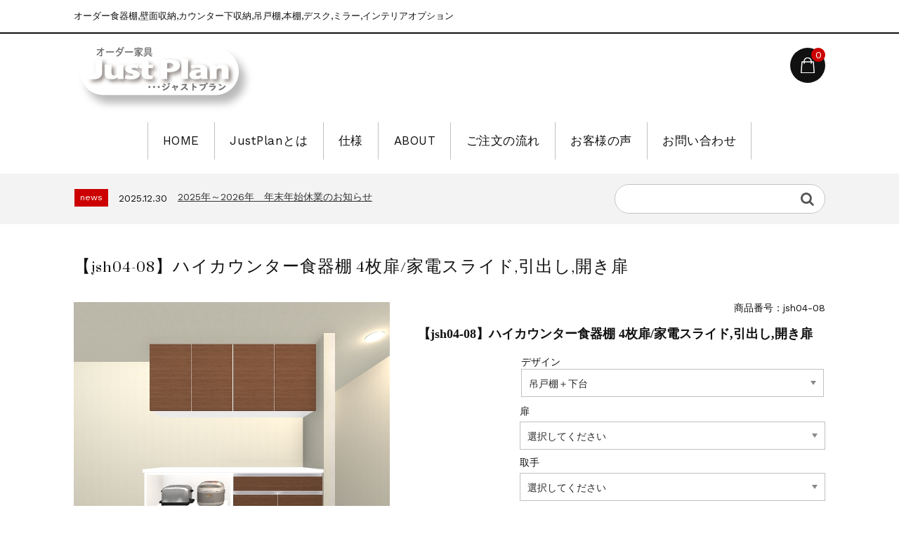

--- FILE ---
content_type: text/html; charset=UTF-8
request_url: https://zeal-interior.com/index.php/item/itemgenre/hi-kitchen-cabinet/sh-w1351-1800/jsh04-08
body_size: 24413
content:
<!DOCTYPE html>
<html dir="ltr" lang="ja" prefix="og: https://ogp.me/ns#">

	<head>
		<meta charset="UTF-8" />
		<meta name="viewport" content="width=device-width, user-scalable=no">
		<meta name="format-detection" content="telephone=no"/>
		<title>【jsh04-08】ハイカウンター食器棚 4枚扉/家電スライド,引出し,開き扉 | 【JustPlan】オーダー家具 | インテリアオプション</title>

		<!-- All in One SEO 4.9.3 - aioseo.com -->
	<meta name="description" content="価 格 税込／施工費・送料全て含む。 ※［見積］項目がある場合は、改めてお見積りをご連絡いたします。 デザイン" />
	<meta name="robots" content="max-snippet:-1, max-image-preview:large, max-video-preview:-1" />
	<meta name="author" content="zealworks"/>
	<meta name="p:domain_verify" content="4be5d48205f2a56be5379d87b8957ef2" />
	<meta name="keywords" content="吊戸棚,４枚扉,開き扉,カップボード,家電収納,家電収納スライドテーブル,ハイカウンター,セパレート型,バックカウンター,4枚扉【w1351~1800】" />
	<link rel="canonical" href="https://zeal-interior.com/index.php/item/itemgenre/hi-kitchen-cabinet/sh-w1351-1800/jsh04-08" />
	<meta name="generator" content="All in One SEO (AIOSEO) 4.9.3" />

		<!-- Google tag (gtag.js) -->
<script async src="https://www.googletagmanager.com/gtag/js?id=G-PYVVWX4R4M"></script>
<script>
  window.dataLayer = window.dataLayer || [];
  function gtag(){dataLayer.push(arguments);}
  gtag('js', new Date());

  gtag('config', 'G-PYVVWX4R4M');
</script>
		<meta property="og:locale" content="ja_JP" />
		<meta property="og:site_name" content="オーダー家具 | インテリアオプション [JustPlan] zealworks" />
		<meta property="og:type" content="article" />
		<meta property="og:title" content="【jsh04-08】ハイカウンター食器棚 4枚扉/家電スライド,引出し,開き扉 | 【JustPlan】オーダー家具 | インテリアオプション" />
		<meta property="og:description" content="価 格 税込／施工費・送料全て含む。 ※［見積］項目がある場合は、改めてお見積りをご連絡いたします。 デザイン" />
		<meta property="og:url" content="https://zeal-interior.com/index.php/item/itemgenre/hi-kitchen-cabinet/sh-w1351-1800/jsh04-08" />
		<meta property="fb:app_id" content="237189422978303" />
		<meta property="fb:admins" content="223849740991117" />
		<meta property="og:image" content="https://zealworks.jp/zeal/wp-content/uploads/2015/02/showroom.jpg" />
		<meta property="og:image:secure_url" content="https://zealworks.jp/zeal/wp-content/uploads/2015/02/showroom.jpg" />
		<meta property="article:tag" content="4枚扉【w1351~1800】" />
		<meta property="article:tag" content="吊戸棚" />
		<meta property="article:tag" content="４枚扉" />
		<meta property="article:tag" content="開き扉" />
		<meta property="article:tag" content="カップボード" />
		<meta property="article:tag" content="家電収納" />
		<meta property="article:tag" content="家電収納スライドテーブル" />
		<meta property="article:tag" content="ハイカウンター" />
		<meta property="article:tag" content="セパレート型" />
		<meta property="article:tag" content="バックカウンター" />
		<meta property="article:published_time" content="2015-03-16T06:35:30+00:00" />
		<meta property="article:modified_time" content="2024-03-21T06:44:48+00:00" />
		<meta property="article:publisher" content="https://www.facebook.com/zealworks" />
		<meta name="twitter:card" content="summary_large_image" />
		<meta name="twitter:site" content="@zealworks" />
		<meta name="twitter:title" content="【jsh04-08】ハイカウンター食器棚 4枚扉/家電スライド,引出し,開き扉 | 【JustPlan】オーダー家具 | インテリアオプション" />
		<meta name="twitter:description" content="価 格 税込／施工費・送料全て含む。 ※［見積］項目がある場合は、改めてお見積りをご連絡いたします。 デザイン" />
		<meta name="twitter:image" content="https://zealworks.jp/zeal/wp-content/uploads/2015/02/showroom.jpg" />
		<script type="application/ld+json" class="aioseo-schema">
			{"@context":"https:\/\/schema.org","@graph":[{"@type":"Article","@id":"https:\/\/zeal-interior.com\/index.php\/item\/itemgenre\/hi-kitchen-cabinet\/sh-w1351-1800\/jsh04-08#article","name":"\u3010jsh04-08\u3011\u30cf\u30a4\u30ab\u30a6\u30f3\u30bf\u30fc\u98df\u5668\u68da 4\u679a\u6249\/\u5bb6\u96fb\u30b9\u30e9\u30a4\u30c9,\u5f15\u51fa\u3057,\u958b\u304d\u6249 | \u3010JustPlan\u3011\u30aa\u30fc\u30c0\u30fc\u5bb6\u5177 | \u30a4\u30f3\u30c6\u30ea\u30a2\u30aa\u30d7\u30b7\u30e7\u30f3","headline":"\u3010jsh04-08\u3011\u30cf\u30a4\u30ab\u30a6\u30f3\u30bf\u30fc\u98df\u5668\u68da 4\u679a\u6249\/\u5bb6\u96fb\u30b9\u30e9\u30a4\u30c9,\u5f15\u51fa\u3057,\u958b\u304d\u6249","author":{"@id":"https:\/\/zeal-interior.com\/index.php\/author\/zealworks#author"},"publisher":{"@id":"https:\/\/zeal-interior.com\/#organization"},"image":{"@type":"ImageObject","url":"https:\/\/zeal-interior.com\/img\/vp4.webp","@id":"https:\/\/zeal-interior.com\/index.php\/item\/itemgenre\/hi-kitchen-cabinet\/sh-w1351-1800\/jsh04-08\/#articleImage"},"datePublished":"2015-03-16T15:35:30+09:00","dateModified":"2024-03-21T15:44:48+09:00","inLanguage":"ja","mainEntityOfPage":{"@id":"https:\/\/zeal-interior.com\/index.php\/item\/itemgenre\/hi-kitchen-cabinet\/sh-w1351-1800\/jsh04-08#webpage"},"isPartOf":{"@id":"https:\/\/zeal-interior.com\/index.php\/item\/itemgenre\/hi-kitchen-cabinet\/sh-w1351-1800\/jsh04-08#webpage"},"articleSection":"4\u679a\u6249\u3010w1351~1800\u3011, \u540a\u6238\u68da, \uff14\u679a\u6249, \u958b\u304d\u6249, \u30ab\u30c3\u30d7\u30dc\u30fc\u30c9, \u5bb6\u96fb\u53ce\u7d0d, \u5bb6\u96fb\u53ce\u7d0d\u30b9\u30e9\u30a4\u30c9\u30c6\u30fc\u30d6\u30eb, \u30cf\u30a4\u30ab\u30a6\u30f3\u30bf\u30fc, \u30bb\u30d1\u30ec\u30fc\u30c8\u578b, \u30d0\u30c3\u30af\u30ab\u30a6\u30f3\u30bf\u30fc"},{"@type":"BreadcrumbList","@id":"https:\/\/zeal-interior.com\/index.php\/item\/itemgenre\/hi-kitchen-cabinet\/sh-w1351-1800\/jsh04-08#breadcrumblist","itemListElement":[{"@type":"ListItem","@id":"https:\/\/zeal-interior.com#listItem","position":1,"name":"\u30db\u30fc\u30e0","item":"https:\/\/zeal-interior.com","nextItem":{"@type":"ListItem","@id":"https:\/\/zeal-interior.com\/index.php\/category\/item#listItem","name":"ALL"}},{"@type":"ListItem","@id":"https:\/\/zeal-interior.com\/index.php\/category\/item#listItem","position":2,"name":"ALL","item":"https:\/\/zeal-interior.com\/index.php\/category\/item","nextItem":{"@type":"ListItem","@id":"https:\/\/zeal-interior.com\/index.php\/category\/item\/itemgenre#listItem","name":"\u30a2\u30a4\u30c6\u30e0"},"previousItem":{"@type":"ListItem","@id":"https:\/\/zeal-interior.com#listItem","name":"\u30db\u30fc\u30e0"}},{"@type":"ListItem","@id":"https:\/\/zeal-interior.com\/index.php\/category\/item\/itemgenre#listItem","position":3,"name":"\u30a2\u30a4\u30c6\u30e0","item":"https:\/\/zeal-interior.com\/index.php\/category\/item\/itemgenre","nextItem":{"@type":"ListItem","@id":"https:\/\/zeal-interior.com\/index.php\/category\/item\/itemgenre\/hi-kitchen-cabinet#listItem","name":"\u98df\u5668\u68da\uff5c\u30cf\u30a4\u30ab\u30a6\u30f3\u30bf\u30fc"},"previousItem":{"@type":"ListItem","@id":"https:\/\/zeal-interior.com\/index.php\/category\/item#listItem","name":"ALL"}},{"@type":"ListItem","@id":"https:\/\/zeal-interior.com\/index.php\/category\/item\/itemgenre\/hi-kitchen-cabinet#listItem","position":4,"name":"\u98df\u5668\u68da\uff5c\u30cf\u30a4\u30ab\u30a6\u30f3\u30bf\u30fc","item":"https:\/\/zeal-interior.com\/index.php\/category\/item\/itemgenre\/hi-kitchen-cabinet","nextItem":{"@type":"ListItem","@id":"https:\/\/zeal-interior.com\/index.php\/category\/item\/itemgenre\/hi-kitchen-cabinet\/sh-w1351-1800#listItem","name":"4\u679a\u6249\u3010w1351~1800\u3011"},"previousItem":{"@type":"ListItem","@id":"https:\/\/zeal-interior.com\/index.php\/category\/item\/itemgenre#listItem","name":"\u30a2\u30a4\u30c6\u30e0"}},{"@type":"ListItem","@id":"https:\/\/zeal-interior.com\/index.php\/category\/item\/itemgenre\/hi-kitchen-cabinet\/sh-w1351-1800#listItem","position":5,"name":"4\u679a\u6249\u3010w1351~1800\u3011","item":"https:\/\/zeal-interior.com\/index.php\/category\/item\/itemgenre\/hi-kitchen-cabinet\/sh-w1351-1800","nextItem":{"@type":"ListItem","@id":"https:\/\/zeal-interior.com\/index.php\/item\/itemgenre\/hi-kitchen-cabinet\/sh-w1351-1800\/jsh04-08#listItem","name":"\u3010jsh04-08\u3011\u30cf\u30a4\u30ab\u30a6\u30f3\u30bf\u30fc\u98df\u5668\u68da 4\u679a\u6249\/\u5bb6\u96fb\u30b9\u30e9\u30a4\u30c9,\u5f15\u51fa\u3057,\u958b\u304d\u6249"},"previousItem":{"@type":"ListItem","@id":"https:\/\/zeal-interior.com\/index.php\/category\/item\/itemgenre\/hi-kitchen-cabinet#listItem","name":"\u98df\u5668\u68da\uff5c\u30cf\u30a4\u30ab\u30a6\u30f3\u30bf\u30fc"}},{"@type":"ListItem","@id":"https:\/\/zeal-interior.com\/index.php\/item\/itemgenre\/hi-kitchen-cabinet\/sh-w1351-1800\/jsh04-08#listItem","position":6,"name":"\u3010jsh04-08\u3011\u30cf\u30a4\u30ab\u30a6\u30f3\u30bf\u30fc\u98df\u5668\u68da 4\u679a\u6249\/\u5bb6\u96fb\u30b9\u30e9\u30a4\u30c9,\u5f15\u51fa\u3057,\u958b\u304d\u6249","previousItem":{"@type":"ListItem","@id":"https:\/\/zeal-interior.com\/index.php\/category\/item\/itemgenre\/hi-kitchen-cabinet\/sh-w1351-1800#listItem","name":"4\u679a\u6249\u3010w1351~1800\u3011"}}]},{"@type":"Organization","@id":"https:\/\/zeal-interior.com\/#organization","name":"zealworks","description":"\u30aa\u30fc\u30c0\u30fc\u98df\u5668\u68da,\u58c1\u9762\u53ce\u7d0d,\u30ab\u30a6\u30f3\u30bf\u30fc\u4e0b\u53ce\u7d0d,\u540a\u6238\u68da,\u672c\u68da,\u30c7\u30b9\u30af,\u30df\u30e9\u30fc,\u30a4\u30f3\u30c6\u30ea\u30a2\u30aa\u30d7\u30b7\u30e7\u30f3","url":"https:\/\/zeal-interior.com\/","telephone":"+818008000070","sameAs":["https:\/\/www.instagram.com\/zealworks\/","https:\/\/www.pinterest.jp\/zealworks\/","https:\/\/www.youtube.com\/c\/ZealworksJpZeal\/videos"]},{"@type":"Person","@id":"https:\/\/zeal-interior.com\/index.php\/author\/zealworks#author","url":"https:\/\/zeal-interior.com\/index.php\/author\/zealworks","name":"zealworks","image":{"@type":"ImageObject","@id":"https:\/\/zeal-interior.com\/index.php\/item\/itemgenre\/hi-kitchen-cabinet\/sh-w1351-1800\/jsh04-08#authorImage","url":"https:\/\/secure.gravatar.com\/avatar\/eacbbd5e5906f8650ab3996c92c646106cac2d1adab38aa7d3d4660fde94b5c2?s=96&d=mm&r=g","width":96,"height":96,"caption":"zealworks"}},{"@type":"WebPage","@id":"https:\/\/zeal-interior.com\/index.php\/item\/itemgenre\/hi-kitchen-cabinet\/sh-w1351-1800\/jsh04-08#webpage","url":"https:\/\/zeal-interior.com\/index.php\/item\/itemgenre\/hi-kitchen-cabinet\/sh-w1351-1800\/jsh04-08","name":"\u3010jsh04-08\u3011\u30cf\u30a4\u30ab\u30a6\u30f3\u30bf\u30fc\u98df\u5668\u68da 4\u679a\u6249\/\u5bb6\u96fb\u30b9\u30e9\u30a4\u30c9,\u5f15\u51fa\u3057,\u958b\u304d\u6249 | \u3010JustPlan\u3011\u30aa\u30fc\u30c0\u30fc\u5bb6\u5177 | \u30a4\u30f3\u30c6\u30ea\u30a2\u30aa\u30d7\u30b7\u30e7\u30f3","description":"\u4fa1 \u683c \u7a0e\u8fbc\uff0f\u65bd\u5de5\u8cbb\u30fb\u9001\u6599\u5168\u3066\u542b\u3080\u3002 \u203b\uff3b\u898b\u7a4d\uff3d\u9805\u76ee\u304c\u3042\u308b\u5834\u5408\u306f\u3001\u6539\u3081\u3066\u304a\u898b\u7a4d\u308a\u3092\u3054\u9023\u7d61\u3044\u305f\u3057\u307e\u3059\u3002 \u30c7\u30b6\u30a4\u30f3","inLanguage":"ja","isPartOf":{"@id":"https:\/\/zeal-interior.com\/#website"},"breadcrumb":{"@id":"https:\/\/zeal-interior.com\/index.php\/item\/itemgenre\/hi-kitchen-cabinet\/sh-w1351-1800\/jsh04-08#breadcrumblist"},"author":{"@id":"https:\/\/zeal-interior.com\/index.php\/author\/zealworks#author"},"creator":{"@id":"https:\/\/zeal-interior.com\/index.php\/author\/zealworks#author"},"datePublished":"2015-03-16T15:35:30+09:00","dateModified":"2024-03-21T15:44:48+09:00"},{"@type":"WebSite","@id":"https:\/\/zeal-interior.com\/#website","url":"https:\/\/zeal-interior.com\/","name":"\u3010JustPlan\u3011\u30aa\u30fc\u30c0\u30fc\u5bb6\u5177 | \u30a4\u30f3\u30c6\u30ea\u30a2\u30aa\u30d7\u30b7\u30e7\u30f3","description":"\u30aa\u30fc\u30c0\u30fc\u98df\u5668\u68da,\u58c1\u9762\u53ce\u7d0d,\u30ab\u30a6\u30f3\u30bf\u30fc\u4e0b\u53ce\u7d0d,\u540a\u6238\u68da,\u672c\u68da,\u30c7\u30b9\u30af,\u30df\u30e9\u30fc,\u30a4\u30f3\u30c6\u30ea\u30a2\u30aa\u30d7\u30b7\u30e7\u30f3","inLanguage":"ja","publisher":{"@id":"https:\/\/zeal-interior.com\/#organization"}}]}
		</script>
		<!-- All in One SEO -->

<link rel='dns-prefetch' href='//fonts.googleapis.com' />
<link rel="alternate" type="application/rss+xml" title="【JustPlan】オーダー家具 | インテリアオプション &raquo; 【jsh04-08】ハイカウンター食器棚 4枚扉/家電スライド,引出し,開き扉 のコメントのフィード" href="https://zeal-interior.com/index.php/item/itemgenre/hi-kitchen-cabinet/sh-w1351-1800/jsh04-08/feed" />
<link rel="alternate" title="oEmbed (JSON)" type="application/json+oembed" href="https://zeal-interior.com/index.php/wp-json/oembed/1.0/embed?url=https%3A%2F%2Fzeal-interior.com%2Findex.php%2Fitem%2Fitemgenre%2Fhi-kitchen-cabinet%2Fsh-w1351-1800%2Fjsh04-08" />
<link rel="alternate" title="oEmbed (XML)" type="text/xml+oembed" href="https://zeal-interior.com/index.php/wp-json/oembed/1.0/embed?url=https%3A%2F%2Fzeal-interior.com%2Findex.php%2Fitem%2Fitemgenre%2Fhi-kitchen-cabinet%2Fsh-w1351-1800%2Fjsh04-08&#038;format=xml" />
<link rel='stylesheet' id='sbi_styles-css' href='https://zeal-interior.com/wp-content/plugins/instagram-feed/css/sbi-styles.min.css?ver=6.10.0' type='text/css' media='all' />
<link rel='stylesheet' id='parent-style-css' href='https://zeal-interior.com/wp-content/themes/welcart_basic/style.css?ver=6.9' type='text/css' media='all' />
<link rel='stylesheet' id='parent-welcart-style-css' href='https://zeal-interior.com/wp-content/themes/welcart_basic/usces_cart.css?ver=1.0' type='text/css' media='all' />
<link rel='stylesheet' id='google-fonts-sans-css' href='https://fonts.googleapis.com/css?family=Suranna%7CWork+Sans&#038;ver=6.9' type='text/css' media='all' />
<link rel='stylesheet' id='parent-sku_select-css' href='https://zeal-interior.com/wp-content/themes/welcart_basic/wcex_sku_select.css?ver=1.0' type='text/css' media='all' />
<link rel='stylesheet' id='fixed-header-style-css' href='https://zeal-interior.com/wp-content/themes/shop_210924/assets/vendor/fixed-header/fixed-header.css?ver=1.0' type='text/css' media='all' />
<link rel='stylesheet' id='slick-style-css' href='https://zeal-interior.com/wp-content/themes/shop_210924/assets/vendor/slick/slick.css?ver=1.0' type='text/css' media='all' />
<link rel='stylesheet' id='slick-theme-style-css' href='https://zeal-interior.com/wp-content/themes/shop_210924/assets/vendor/slick/slick-theme.css?ver=1.0' type='text/css' media='all' />
<style id='wp-emoji-styles-inline-css' type='text/css'>

	img.wp-smiley, img.emoji {
		display: inline !important;
		border: none !important;
		box-shadow: none !important;
		height: 1em !important;
		width: 1em !important;
		margin: 0 0.07em !important;
		vertical-align: -0.1em !important;
		background: none !important;
		padding: 0 !important;
	}
/*# sourceURL=wp-emoji-styles-inline-css */
</style>
<style id='wp-block-library-inline-css' type='text/css'>
:root{--wp-block-synced-color:#7a00df;--wp-block-synced-color--rgb:122,0,223;--wp-bound-block-color:var(--wp-block-synced-color);--wp-editor-canvas-background:#ddd;--wp-admin-theme-color:#007cba;--wp-admin-theme-color--rgb:0,124,186;--wp-admin-theme-color-darker-10:#006ba1;--wp-admin-theme-color-darker-10--rgb:0,107,160.5;--wp-admin-theme-color-darker-20:#005a87;--wp-admin-theme-color-darker-20--rgb:0,90,135;--wp-admin-border-width-focus:2px}@media (min-resolution:192dpi){:root{--wp-admin-border-width-focus:1.5px}}.wp-element-button{cursor:pointer}:root .has-very-light-gray-background-color{background-color:#eee}:root .has-very-dark-gray-background-color{background-color:#313131}:root .has-very-light-gray-color{color:#eee}:root .has-very-dark-gray-color{color:#313131}:root .has-vivid-green-cyan-to-vivid-cyan-blue-gradient-background{background:linear-gradient(135deg,#00d084,#0693e3)}:root .has-purple-crush-gradient-background{background:linear-gradient(135deg,#34e2e4,#4721fb 50%,#ab1dfe)}:root .has-hazy-dawn-gradient-background{background:linear-gradient(135deg,#faaca8,#dad0ec)}:root .has-subdued-olive-gradient-background{background:linear-gradient(135deg,#fafae1,#67a671)}:root .has-atomic-cream-gradient-background{background:linear-gradient(135deg,#fdd79a,#004a59)}:root .has-nightshade-gradient-background{background:linear-gradient(135deg,#330968,#31cdcf)}:root .has-midnight-gradient-background{background:linear-gradient(135deg,#020381,#2874fc)}:root{--wp--preset--font-size--normal:16px;--wp--preset--font-size--huge:42px}.has-regular-font-size{font-size:1em}.has-larger-font-size{font-size:2.625em}.has-normal-font-size{font-size:var(--wp--preset--font-size--normal)}.has-huge-font-size{font-size:var(--wp--preset--font-size--huge)}.has-text-align-center{text-align:center}.has-text-align-left{text-align:left}.has-text-align-right{text-align:right}.has-fit-text{white-space:nowrap!important}#end-resizable-editor-section{display:none}.aligncenter{clear:both}.items-justified-left{justify-content:flex-start}.items-justified-center{justify-content:center}.items-justified-right{justify-content:flex-end}.items-justified-space-between{justify-content:space-between}.screen-reader-text{border:0;clip-path:inset(50%);height:1px;margin:-1px;overflow:hidden;padding:0;position:absolute;width:1px;word-wrap:normal!important}.screen-reader-text:focus{background-color:#ddd;clip-path:none;color:#444;display:block;font-size:1em;height:auto;left:5px;line-height:normal;padding:15px 23px 14px;text-decoration:none;top:5px;width:auto;z-index:100000}html :where(.has-border-color){border-style:solid}html :where([style*=border-top-color]){border-top-style:solid}html :where([style*=border-right-color]){border-right-style:solid}html :where([style*=border-bottom-color]){border-bottom-style:solid}html :where([style*=border-left-color]){border-left-style:solid}html :where([style*=border-width]){border-style:solid}html :where([style*=border-top-width]){border-top-style:solid}html :where([style*=border-right-width]){border-right-style:solid}html :where([style*=border-bottom-width]){border-bottom-style:solid}html :where([style*=border-left-width]){border-left-style:solid}html :where(img[class*=wp-image-]){height:auto;max-width:100%}:where(figure){margin:0 0 1em}html :where(.is-position-sticky){--wp-admin--admin-bar--position-offset:var(--wp-admin--admin-bar--height,0px)}@media screen and (max-width:600px){html :where(.is-position-sticky){--wp-admin--admin-bar--position-offset:0px}}
/*# sourceURL=/wp-includes/css/dist/block-library/common.min.css */
</style>
<style id='classic-theme-styles-inline-css' type='text/css'>
/*! This file is auto-generated */
.wp-block-button__link{color:#fff;background-color:#32373c;border-radius:9999px;box-shadow:none;text-decoration:none;padding:calc(.667em + 2px) calc(1.333em + 2px);font-size:1.125em}.wp-block-file__button{background:#32373c;color:#fff;text-decoration:none}
/*# sourceURL=/wp-includes/css/classic-themes.min.css */
</style>
<link rel='stylesheet' id='contact-form-7-css' href='https://zeal-interior.com/wp-content/plugins/contact-form-7/includes/css/styles.css?ver=6.1.4' type='text/css' media='all' />
<link rel='stylesheet' id='sku_select_style-css' href='https://zeal-interior.com/wp-content/plugins/wcex_sku_select/wcex_sku_select.css?ver=1.4.7.2501281' type='text/css' media='' />
<link rel='stylesheet' id='sku_select_front_style-css' href='https://zeal-interior.com/wp-content/themes/shop_210924/wcex_sku_select.css?ver=1.4.7.2501281' type='text/css' media='' />
<link rel='stylesheet' id='wc-basic-style-css' href='https://zeal-interior.com/wp-content/themes/shop_210924/style.css?ver=1.7.7' type='text/css' media='all' />
<link rel='stylesheet' id='font-awesome-css' href='https://zeal-interior.com/wp-content/themes/welcart_basic/font-awesome/font-awesome.min.css?ver=1.0' type='text/css' media='all' />
<link rel='stylesheet' id='luminous-basic-css-css' href='https://zeal-interior.com/wp-content/themes/welcart_basic/css/luminous-basic.css?ver=1.0' type='text/css' media='all' />
<link rel='stylesheet' id='usces_default_css-css' href='https://zeal-interior.com/wp-content/plugins/usc-e-shop/css/usces_default.css?ver=2.11.27.2601211' type='text/css' media='all' />
<link rel='stylesheet' id='dashicons-css' href='https://zeal-interior.com/wp-includes/css/dashicons.min.css?ver=6.9' type='text/css' media='all' />
<link rel='stylesheet' id='theme_cart_css-css' href='https://zeal-interior.com/wp-content/themes/shop_210924/usces_cart.css?ver=2.11.27.2601211' type='text/css' media='all' />
<script type="text/javascript" src="https://zeal-interior.com/wp-includes/js/jquery/jquery.min.js?ver=3.7.1" id="jquery-core-js"></script>
<script type="text/javascript" src="https://zeal-interior.com/wp-includes/js/jquery/jquery-migrate.min.js?ver=3.4.1" id="jquery-migrate-js"></script>
<script type="text/javascript" src="https://zeal-interior.com/wp-content/themes/shop_210924/assets/js/wcct-loading.js?ver=1.0" id="wcct-loading-js-js"></script>
<script type="text/javascript" src="https://zeal-interior.com/wp-content/themes/shop_210924/assets/vendor/fixed-header/fixed-header.js?ver=1.0" id="fixed-header-js-js"></script>
<script type="text/javascript" src="https://zeal-interior.com/wp-content/themes/shop_210924/assets/js/wcct-customized.js?ver=1.0" id="wcct-customized-js"></script>
<script type="text/javascript" src="https://zeal-interior.com/wp-content/themes/shop_210924/assets/vendor/slick/slick.min.js?ver=1.0" id="slick-js-js"></script>
<script type="text/javascript" src="https://zeal-interior.com/wp-content/themes/shop_210924/assets/js/wcct-slick.js?ver=1.0" id="wcct-slick-js-js"></script>
<script type="text/javascript" src="https://zeal-interior.com/wp-content/themes/shop_210924/assets/js/widget-slide.js?ver=1.0" id="wcct-widget-slide-js-js"></script>
<script type="text/javascript" src="https://zeal-interior.com/wp-content/themes/welcart_basic/js/front-customized.js?ver=1.0" id="wc-basic-js-js"></script>
<link rel="https://api.w.org/" href="https://zeal-interior.com/index.php/wp-json/" /><link rel="alternate" title="JSON" type="application/json" href="https://zeal-interior.com/index.php/wp-json/wp/v2/posts/3599" /><link rel="EditURI" type="application/rsd+xml" title="RSD" href="https://zeal-interior.com/xmlrpc.php?rsd" />
<meta name="generator" content="WordPress 6.9" />
<link rel='shortlink' href='https://zeal-interior.com/?p=3599' />

<meta property="og:title" content="【jsh04-08】ハイカウンター食器棚 4枚扉/家電スライド,引出し,開き扉">
<meta property="og:type" content="product">
<meta property="og:description" content="【jsh04-08】ハイカウンター食器棚 4枚扉/家電スライド,引出し,開き扉">
<meta property="og:url" content="https://zeal-interior.com/index.php/item/itemgenre/hi-kitchen-cabinet/sh-w1351-1800/jsh04-08">
<meta property="og:image" content="https://zeal-interior.com/wp-content/uploads/2022/05/jsh04-08-120x120.jpg">
<meta property="og:site_name" content="【JustPlan】オーダー家具 | インテリアオプション">		<style type="text/css" id="wp-custom-css">
			@media screen and (min-width: 62.5em) {
    #site-navigation {
        display: flex;
        font-size: 18px;
        justify-content: center;
    }
}

.button {
  display: inline-block;
  width: 154px;
  height: 40px;
  text-align: center;
  text-decoration: none;
  outline: none;
	font-size: 18px;
}
.button::before,
.button::after {
  position: absolute;
  z-index: -1;
  display: block;
  content: '';
}

.button,
.button::before,
.button::after {
  -webkit-box-sizing: border-box;
  -moz-box-sizing: border-box;
  box-sizing: border-box;
  -webkit-transition: all .3s;
  transition: all .3s;
}

.button {
  background-color: #71686c;
  color: #fff;
  margin: 6px 4px 6px 4px;
  padding:2px 0px 0px 0px;
}
.button:hover {
  background-color: #cccc99;
  color: #fff;
}

.title01j {
        font-size: 115%;
}

.button01 {
  display: inline-block;
  width: 250px;
  height: 40px;
  text-align: center;
  text-decoration: none;
  outline: none;
  font-size: 18px;
}
.button01::before,
.button01::after {
  position: absolute;
  z-index: -1;
  display: block;
  content: '';
}

.button01,
.button01::before,
.button01::after {
  -webkit-box-sizing: border-box;
  -moz-box-sizing: border-box;
  box-sizing: border-box;
  -webkit-transition: all .3s;
  transition: all .3s;
}
.button01 {
  display: inline-block;
  width: 250px;
  height: 40px;
  text-align: center;
  text-decoration: none;
  outline: none;
  font-size: 18px;
}
.button01::before,
.button01::after {
  position: absolute;
  z-index: -1;
  display: block;
  content: '';
}

.button01,
.button01::before,
.button01::after {
  -webkit-box-sizing: border-box;
  -moz-box-sizing: border-box;
  box-sizing: border-box;
  -webkit-transition: all .3s;
  transition: all .3s;
}
.button01 {
  background-color: #71686c;
  color: #fff;
  margin: 6px 4px 6px 4px;
  padding:2px 0px 0px 0px;
}
.button01:hover {
  background-color: #cccc99;
  color: #fff;
}

.title08j {
	border-bottom:2px solid #999999;
	border-left:6px solid #999999;
	margin:40px 10px 10px 0px;
	padding:2px 0px 2px 10px;
  text-align:left;
	font-weight:normal;
	line-height: 1.1;
  color:#666666;
}

.button02,
.button02::before,
.button02::after {
  -webkit-box-sizing: border-box;
  -moz-box-sizing: border-box;
  box-sizing: border-box;
  -webkit-transition: all .3s;
  transition: all .3s;
}
.button02 {
  display: inline-block;
  width: 320px;
  height: 40px;
  text-align: center;
  text-decoration: none;
  outline: none;
  font-size: 18px;
}
.button02::before,
.button02::after {
  position: absolute;
  z-index: -1;
  display: block;
  content: '';
}

.button02,
.button02::before,
.button02::after {
  -webkit-box-sizing: border-box;
  -moz-box-sizing: border-box;
  box-sizing: border-box;
  -webkit-transition: all .3s;
  transition: all .3s;
}
.button02 {
  background-color: #71686c;
  color: #fff;
  margin: 6px 4px 6px 4px;
  padding:2px 0px 0px 0px;
}
.button02:hover {
  background-color: #cccc99;
  color: #fff;
}


.tbl-r01 th {
  background: #a9a9a9;
  border: solid 1px #ccc;
  color: #fff;
  padding: 10px;
}
.tbl-r01 td {
　border: solid 1px #ccc;
  padding: 10px;
}


.tbl-r02 th{
 font-size:18px;
 color:#444;
 text-align: center;
 width:30%;
 padding: 25px;	
}

.tbl-r02 td {
 font-size:15px;
　border: solid 1px #ccc;
  padding: 20px;
}

@media screen and (max-width: 640px) {
  .last td:last-child {
    border-bottom: solid 1px #ccc;
    width: 100%;
  }
  .tbl-r01 {
    width: 80%;
  }
  .tbl-r01 th,
  .tbl-r01 td {
　　border-bottom: none;
    display: block;
    width: 100%;
  }
  .tbl-r02 {
    width: 80%;
  }
  .tbl-r02 th,
  .tbl-r02 td {
　　border-bottom: none;
    display: block;
    width: 100%;
  }
}

.logo {
	float: left;
	font-size: 0px;
	line-height: 0px;
	margin: 0px 0px 0px 0px;
	padding: 0px 0px 0px 0px;
}

.title01 {
	background:#F5DEB3;
    border-bottom:0px solid #999999;
	border-left:0px solid #999999;
	margin:40px 0px 10px 0px;
	padding:8px 0px 8px 25px;
        text-align:left;
	font-weight:bold;
	line-height: 1.1;
}

.title02 {
	margin:5px 0px 10px 5px;
	padding:0px 0px 10px 8px;
        text-align:left;
	font-weight:normal;
	line-height: 1.5;
        color:#666666;
	font-size: 100%;
}


.title03 {
	border-bottom:1px solid #999999;
	border-left:6px solid #999999;
	margin:10px 0px 0px 0px;
	padding:0px 0px 2px 7px;
        text-align:left;
	font-weight:bold;
	line-height: 1;
        color:#666666;
	font-size: 100%;
}


.title002 {
	margin:5px 0px 10px 5px;
	padding:0px 0px 10px 8px;
        text-align:left;
	font-weight:normal;
	line-height: 1.5;
        color:#666666;
	font-size: 100%;
}

.title003 {
	border-bottom:1px solid #999999;
	border-left:6px solid #999999;
	margin:10px 0px 0px 0px;
	padding:0px 0px 2px 7px;
        text-align:left;
	font-weight:bold;
	line-height: 1;
        color:#666666;
	font-size: 100%;
}

.title004 {
	background:#cccc99;
	border-bottom:1px solid #330000;
	border-top:1px solid #330000;
	border-right:5px solid #330000;	
	border-left:5px solid #330000;
	margin:20px 0px 0px 0px;
	padding:10px 0px 10px 0px;
	font-size: 110%;
        text-align:center;
}

.title005 {
	background:#f5f5f5;
	border-bottom:1px solid #330000;
	border-top:1px solid #330000;
	border-right:5px solid #330000;	
	border-left:5px solid #330000;
	margin:20px 0px 0px 0px;
	padding:10px 0px 10px 0px;
	font-size: 110%;
        text-align:center;
}

.title07 {
	border-bottom:2px solid #999999;
	border-left:6px solid #999999;
	margin:30px 10px 20px 0px;
	padding:2px 0px 2px 10px;
                text-align:left;
	font-weight:normal;
	line-height: 1.1;
                color:#666666;
}

.title08 {
	border-bottom:2px solid #999999;
	border-left:6px solid #999999;
	margin:40px 10px 10px 0px;
	padding:2px 0px 2px 10px;
                text-align:left;
	font-weight:normal;
	line-height: 1.1;
                color:#666666;
}

.title10 {
	border-bottom:1px solid #999999;
	border-left:6px solid #999999;
	margin:10px 10px 5px 0px;
	padding:2px 0px 2px 10px;
        text-align:left;
	font-weight:normal;
	line-height: 1.1;
        color:#666666;

}

.title11 {
	border-bottom:2px solid #999999;
	border-left:15px solid #999999;
	margin:30px 10px 0px 0px;
	padding:2px 0px 2px 10px;
        text-align:left;
	font-weight:normal;
	line-height: 1.1;
        color:#666666;
}

.title13 {
	margin:30px 0px 30px 0px;
	padding:0px 0px 0px 0px;
	font-weight:normal;
	line-height: 1.8;
        color:#666666;
	font-size: 110%;
}

.title14 {
	background:#F5DEB3;
	border-bottom:1px solid #330000;
	border-top:1px solid #330000;
	border-right:8px solid #330000;	
	border-left:8px solid #330000;
	margin:25px 0px 0px 0px;
	padding:15px 0px 15px 0px;
	font-size: 110%;
        text-align:center;
}

.title17 {
	background:#FFFFF0;
	border-bottom:1px solid #5C4033;
	border-top:1px solid #5C4033;
	border-left:5px solid #5C4033;
	border-right:5px solid #5C4033;
	margin:50px 0px 30px 0px;
	padding:15px 0px 15px 0px;
	font-size: 120%;
        color:#ffffff;
        text-align:center;
	font-weight:normal;
}
.title014 {
	background:#F5DEB3;

	margin:15px 0px 0px 0px;
	padding:15px 0px 15px 0px;
	font-size: 110%;
        text-align:center;
}

.title103 {
	border-bottom:1px solid #999999;
	border-left:14px solid #999999;
	margin:10px 0px 10px 0px;
	padding:5px 0px 5px 8px;
        text-align:left;
	font-size: 120%;
}

.title112 {
	background:#f8f4e6;
	border-bottom:1px solid #a9a9a9;
	border-top:1px solid #a9a9a9;
	border-right:1px solid #a9a9a9;	
	border-left:1px solid #a9a9a9;
	margin:0px 0px 0px 0px;
	padding:10px 5px 10px 5px;
        text-align:center;
        font-size: 110%;
}

h4 {
	background:#f5f5f5;
	border-top:1px solid #808080;
        margin:50px 0px 0px 0px;
	padding:5px 0px 5px 0px;
	font-size: 140%;
        text-align:center;
}

h5 {
	background:#f5f5f5;
	border-bottom:1px solid #808080;
        margin:15px 0px 0px 0px;
	padding:5px 0px 5px 0px;
	font-size: 120%;
        text-align:center;
}

.text1{
  text-shadow:1px 0 6px black;
  font-size: 1.6em;
}

.box-jpn {
    margin: 2em 0;
    background: #ffffff;
    box-shadow: 0 2px 4px rgba(0, 0, 0, 0.22);
}
.box-jpn .box-title {
    font-size: 1.4em;
    background: #330000;
    padding:3px 4px 10px 20px;
    text-align: left;
    color: #FFF;
    font-weight: bold;
    letter-spacing: 0.05em;
}
.box-jpn p {
    padding: 15px 20px;
    margin: 0;
}
/* 外側の枠線と背景を消す */
.wpcf7 {
    background: none;
    border: none;
    margin: 0;
}
/* フォーム外側の余白を消す */
.wpcf7 form {
    margin: 0;
}

/*Contact Form 7カスタマイズ*/
/*スマホContact Form 7カスタマイズ*/
@media(max-width:500px){
.inquiry th,.inquiry td {
 display:block!important;
 width:100%!important;
 border-top:none!important;
 -webkit-box-sizing:border-box!important;
 -moz-box-sizing:border-box!important;
 box-sizing:border-box!important;
}
.inquiry tr:first-child th{
 border-top:1px solid #d7d7d7!important;
}
/* 必須・任意のサイズ調整 */	
.inquiry .haveto,.inquiry .any {	
font-size:10px;
}}
/*見出し欄*/
.inquiry th{
 text-align:left;
 font-size:14px;
 color:#444;
 padding-right:5px;
 width:30%;
 background:#ffffff;
 border:solid 1px #d7d7d7;
}
/*通常欄*/
.inquiry td{
 font-size:13px;
 border:solid 1px #d7d7d7;	
}
/*横の行とテーブル全体*/
.entry-content .inquiry tr,.entry-content table{
 border:solid 1px #d7d7d7;	
}
/*必須の調整*/
.haveto{
 font-size:7px;
 padding:5px;
 background:#ff9393;
 color:#fff;
 border-radius:2px;
 margin-right:5px;
 position:relative;
 bottom:1px;
}
/*任意の調整*/
.any{
 font-size:7px;
 padding:5px;
 background:#93c9ff;
 color:#fff;
 border-radius:2px;
 margin-right:5px;
 position:relative;
 bottom:1px;
}
/*ラジオボタンを縦並び指定*/
.verticallist .wpcf7-list-item{
 display:block;
}
/*送信ボタンのデザイン変更*/
#formbtn{
 display: block;
 padding:1em 0;
 margin-top:30px;
 width:100%;
 background:#ffaa56;
 color:#fff;
 font-size:18px;
 font-weight:bold;	 
 border-radius:2px;
 border: none;
}
/*送信ボタンマウスホバー時*/
#formbtn:hover{
 background:#fff;
 color:#ffaa56;
}

@media screen and (max-width: 640px) {
  .last td:last-child {
    border: none;
    width: 100%;
}

  .tbl00 {
    width: 100%;
  }
  .tbl00 th,
  .tbl00 td {
    display: block;

  }
	
	.button0 {
  display: inline-block;
  width: 156px;
  height: 48px;
  text-align: center;
  text-decoration: none;
  outline: none;
}
.button0::before,
.button0::after {
  position: absolute;
  z-index: -1;
  display: block;
  content: '';
}

.button0,
.button0::before,
.button0::after {
  -webkit-box-sizing: border-box;
  -moz-box-sizing: border-box;
  box-sizing: border-box;
  -webkit-transition: all .3s;
  transition: all .3s;
}

.button0 {
  background-color: #cccc99;
  color: #fff;
  margin: 6px 4px 6px 4px;
padding:7px 0px 10px 0px;
	font-size: 110%;
}

.button0:hover {
  background-color: #71686c;
  color: #fff;
}
	
.button03,
.button03::before,
.button03::after {
  -webkit-box-sizing: border-box;
  -moz-box-sizing: border-box;
  box-sizing: border-box;
  -webkit-transition: all .3s;
  transition: all .3s;
}
.button03 {
  display: inline-block;
  width: 320px;
  height: 40px;
  text-align: center;
  text-decoration: none;
  outline: none;
  font-size: 18px;
}
.button03::before,
.button03::after {
  position: absolute;
  z-index: -1;
  display: block;
  content: '';
}

.button03,
.button03::before,
.button03::after {
  -webkit-box-sizing: border-box;
  -moz-box-sizing: border-box;
  box-sizing: border-box;
  -webkit-transition: all .3s;
  transition: all .3s;
}
.button03 {
  background-color: #cccc99;
  color: #fff;
  margin: 6px 4px 6px 4px;
  padding:2px 0px 0px 0px;
}
.button03:hover {
  background-color: #71686c;
  color: #fff;
}

		</style>
			</head>

		<body class="wp-singular post-template-default single single-post postid-3599 single-format-standard wp-theme-welcart_basic wp-child-theme-shop_210924 lang-ja metaslider-plugin">
	
				
								<div id="loader-bg">
				<div id="loader">
					<i class="fa fa-spinner fa-pulse animated"></i>
					<p>Now Loading...</p>
				</div>
			</div>
					
		<div class="site">

			<header id="masthead" class="site-header" role="banner">
				<div class="inner">
									<div class="top">
						<p class="site-description">オーダー食器棚,壁面収納,カウンター下収納,吊戸棚,本棚,デスク,ミラー,インテリアオプション</p>
					</div><!-- .top -->
				
					<div class="bottom cf">

						<div class="column1070">

															<div class="site-title">
								<a href="https://zeal-interior.com/" title="【JustPlan】オーダー家具 | インテリアオプション" rel="home">
																			<img src="https://zeal-interior.com/wp-content/uploads/2021/03/justplan-logo.jpg" alt="【JustPlan】オーダー家具 | インテリアオプション">
										
								</a>
							</div>

							
							<div class="cf h-column">

																<div class="incart list">
									<div class="iconbtn">
										<a href="https://zeal-interior.com/index.php/usces-cart"><img src="https://zeal-interior.com/wp-content/themes/shop_210924/assets/images/bag.svg" alt="bag"><span class="total-quant" />0</span></a>
									</div>
								</div><!-- .incart -->
								
								
								<div class="menus list">

									<div class="iconbtn"><img src="https://zeal-interior.com/wp-content/themes/shop_210924/assets/images/menu.svg" alt="menu" /></div>

									<div id="mobile-menu" class="mobile-menu">

										<div class="close"><img src="https://zeal-interior.com/wp-content/themes/shop_210924/assets/images/close.svg" alt="close" /></div>

										<nav id="site-navigation" class="main-navigation cf" role="navigation">
										<div class="menu-top01-container"><ul id="menu-top01" class="menu"><li id="menu-item-12841" class="menu-item menu-item-type-custom menu-item-object-custom menu-item-home menu-item-12841"><a href="https://zeal-interior.com/">HOME</a></li>
<li id="menu-item-12829" class="menu-item menu-item-type-post_type menu-item-object-page menu-item-has-children menu-item-12829"><a href="https://zeal-interior.com/index.php/justplan">JustPlanとは</a>
<ul class="sub-menu">
	<li id="menu-item-12830" class="menu-item menu-item-type-post_type menu-item-object-page menu-item-12830"><a href="https://zeal-interior.com/index.php/justplan/kitchencabinet">食器棚</a></li>
	<li id="menu-item-13067" class="menu-item menu-item-type-taxonomy menu-item-object-category menu-item-13067"><a href="https://zeal-interior.com/index.php/category/item/itemgenre/hekimen">壁面収納・テレビボード</a></li>
	<li id="menu-item-13058" class="menu-item menu-item-type-taxonomy menu-item-object-category menu-item-13058"><a href="https://zeal-interior.com/index.php/category/item/itemgenre/counter">カウンター下収納</a></li>
	<li id="menu-item-13056" class="menu-item menu-item-type-taxonomy menu-item-object-category menu-item-13056"><a href="https://zeal-interior.com/index.php/category/item/itemgenre/turitotada">吊戸棚</a></li>
	<li id="menu-item-13026" class="menu-item menu-item-type-taxonomy menu-item-object-category menu-item-13026"><a href="https://zeal-interior.com/index.php/category/item/itemgenre/desk">デスク</a></li>
	<li id="menu-item-15287" class="menu-item menu-item-type-taxonomy menu-item-object-category menu-item-15287"><a href="https://zeal-interior.com/index.php/category/item/itemgenre/counter-table">カウンターテーブル</a></li>
	<li id="menu-item-13027" class="menu-item menu-item-type-taxonomy menu-item-object-category menu-item-13027"><a href="https://zeal-interior.com/index.php/category/item/itemgenre/bookshelf">本棚</a></li>
	<li id="menu-item-13023" class="menu-item menu-item-type-taxonomy menu-item-object-category menu-item-13023"><a href="https://zeal-interior.com/index.php/category/item/itemgenre/mirror">ミラー</a></li>
	<li id="menu-item-13083" class="menu-item menu-item-type-taxonomy menu-item-object-category menu-item-13083"><a href="https://zeal-interior.com/index.php/category/item/itemgenre/interior-option">インテリアオプション</a></li>
	<li id="menu-item-13060" class="menu-item menu-item-type-taxonomy menu-item-object-category menu-item-13060"><a href="https://zeal-interior.com/index.php/category/item/itemgenre/value-pack">バリューパック</a></li>
</ul>
</li>
<li id="menu-item-13135" class="menu-item menu-item-type-taxonomy menu-item-object-category menu-item-has-children menu-item-13135"><a href="https://zeal-interior.com/index.php/category/shiyou">仕様</a>
<ul class="sub-menu">
	<li id="menu-item-13155" class="menu-item menu-item-type-post_type menu-item-object-post menu-item-13155"><a href="https://zeal-interior.com/index.php/shiyou/jp-s">食器棚｜仕様</a></li>
	<li id="menu-item-19937" class="menu-item menu-item-type-post_type menu-item-object-post menu-item-19937"><a href="https://zeal-interior.com/index.php/shiyou/jp-s1">食器棚（限定タイプ）｜仕様</a></li>
	<li id="menu-item-13157" class="menu-item menu-item-type-post_type menu-item-object-post menu-item-13157"><a href="https://zeal-interior.com/index.php/shiyou/jp-h">壁面収納・テレビボード｜仕様</a></li>
	<li id="menu-item-13160" class="menu-item menu-item-type-post_type menu-item-object-post menu-item-13160"><a href="https://zeal-interior.com/index.php/shiyou/jp-t">吊戸棚｜仕様</a></li>
	<li id="menu-item-13161" class="menu-item menu-item-type-post_type menu-item-object-post menu-item-13161"><a href="https://zeal-interior.com/index.php/shiyou/jp-k">カウンター下収納｜仕様</a></li>
	<li id="menu-item-13158" class="menu-item menu-item-type-post_type menu-item-object-post menu-item-13158"><a href="https://zeal-interior.com/index.php/shiyou/jp-d">デスク｜仕様</a></li>
	<li id="menu-item-15275" class="menu-item menu-item-type-post_type menu-item-object-post menu-item-15275"><a href="https://zeal-interior.com/index.php/shiyou/jp-ct">カウンターテーブル｜仕様</a></li>
	<li id="menu-item-13156" class="menu-item menu-item-type-post_type menu-item-object-post menu-item-13156"><a href="https://zeal-interior.com/index.php/shiyou/jp-b">本棚｜仕様</a></li>
	<li id="menu-item-13159" class="menu-item menu-item-type-post_type menu-item-object-post menu-item-13159"><a href="https://zeal-interior.com/index.php/shiyou/jp-m">ミラー｜仕様</a></li>
</ul>
</li>
<li id="menu-item-14665" class="menu-item menu-item-type-post_type menu-item-object-page menu-item-has-children menu-item-14665"><a href="https://zeal-interior.com/index.php/concept">ABOUT</a>
<ul class="sub-menu">
	<li id="menu-item-14666" class="menu-item menu-item-type-post_type menu-item-object-page menu-item-14666"><a href="https://zeal-interior.com/index.php/concept">zealworksの想い</a></li>
	<li id="menu-item-12844" class="menu-item menu-item-type-post_type menu-item-object-page menu-item-12844"><a href="https://zeal-interior.com/index.php/showroom">ショールーム</a></li>
	<li id="menu-item-14671" class="menu-item menu-item-type-post_type menu-item-object-page menu-item-14671"><a href="https://zeal-interior.com/index.php/company">会社概要</a></li>
</ul>
</li>
<li id="menu-item-12849" class="menu-item menu-item-type-post_type menu-item-object-page menu-item-has-children menu-item-12849"><a href="https://zeal-interior.com/index.php/order">ご注文の流れ</a>
<ul class="sub-menu">
	<li id="menu-item-12850" class="menu-item menu-item-type-post_type menu-item-object-page menu-item-12850"><a href="https://zeal-interior.com/index.php/order/payment">お支払方法</a></li>
	<li id="menu-item-12852" class="menu-item menu-item-type-post_type menu-item-object-page menu-item-12852"><a href="https://zeal-interior.com/index.php/order/after">保証期間・アフターメンテナンス</a></li>
	<li id="menu-item-12854" class="menu-item menu-item-type-post_type menu-item-object-page menu-item-12854"><a href="https://zeal-interior.com/index.php/order/hikitori">不用食器棚無料引き取りサービス</a></li>
	<li id="menu-item-12851" class="menu-item menu-item-type-post_type menu-item-object-page menu-item-12851"><a href="https://zeal-interior.com/index.php/order/houjin-madoguchi">法人のお客様へ</a></li>
</ul>
</li>
<li id="menu-item-14662" class="menu-item menu-item-type-post_type menu-item-object-page menu-item-14662"><a href="https://zeal-interior.com/index.php/smile-mail">お客様の声</a></li>
<li id="menu-item-12842" class="menu-item menu-item-type-post_type menu-item-object-page menu-item-has-children menu-item-12842"><a href="https://zeal-interior.com/index.php/contact">お問い合わせ</a>
<ul class="sub-menu">
	<li id="menu-item-14672" class="menu-item menu-item-type-post_type menu-item-object-page menu-item-14672"><a href="https://zeal-interior.com/index.php/qa">よくある質問（FAQ）</a></li>
</ul>
</li>
</ul></div>										</nav><!-- #site-navigation -->

										
									</div><!-- .mobile-menu -->

																		<div class="gray-bg"></div>
									
								</div><!-- .menu -->

							</div><!-- .h-column -->
													
						</div><!-- .column1070 -->
						
					</div><!-- .bottom -->
		
				</div><!-- .inner -->
			</header>

			
			
				
				<div class="common-parts">
					<div class="column1070 cf">

						<div id="searchform" class="searchform">
						<form role="search" method="get" action="https://zeal-interior.com/" >
		<div class="s-box">
			<input type="text" value="" name="s" id="head-s-text" class="search-text" />
			<input type="submit" id="head-s-submit" class="searchsubmit" value="&#xf002;" />
		</div>
	</form>						</div><!-- #searchform -->

													<div class="info-area">
								<div class="slider">
																	<div id="post-20469" class="cf">
										<div class="info-cat">news</div>
										<div class="info-date">2025.12.30</div>
										<div class="info-title">
											<a href="https://zeal-interior.com/index.php/news/2025-2026">
																									2025年～2026年　年末年始休業のお知らせ																							</a>
										</div>
									</div>
																	<div id="post-20434" class="cf">
										<div class="info-cat">topics</div>
										<div class="info-date">2025.7.8</div>
										<div class="info-title">
											<a href="https://zeal-interior.com/index.php/news/topics/line">
																									公式LINE　開始しました！																							</a>
										</div>
									</div>
																</div><!-- .slider -->
							</div><!-- .info-area -->

											</div>
				</div>

				
			
						<div id="main" class="">

				<div class="site-content-wrap cf">


<div id="primary" class="site-content">
	<div id="content" role="main">

	
		<article class="post-3599 post type-post status-publish format-standard category-sh-w1351-1800 tag-wall-cabinet2 tag-4tobira tag-hiraki-tobira tag-cupboard tag-kaden-syuunou tag-kagen-slidetable tag-hight-counter tag-separate tag-back-counter" id="post-3599">

			<div class="item-header">
				<h1 class="item_page_title">【jsh04-08】ハイカウンター食器棚 4枚扉/家電スライド,引出し,開き扉</h1>
			</div><!-- .item-header -->
			
									
			<div class="itempage-wrap">

				<div id="itempage" class="cf">
					
					<div id="img-box">

						
						<div id="itemimg-main" class="slider slider-for itemimg">
							<div><a href="https://zeal-interior.com/wp-content/uploads/2022/05/jsh04-08.jpg" ><img width="450" height="450" src="https://zeal-interior.com/wp-content/uploads/2022/05/jsh04-08.jpg" class="attachment-600x600 size-600x600" alt="jsh04-08" decoding="async" fetchpriority="high" srcset="https://zeal-interior.com/wp-content/uploads/2022/05/jsh04-08.jpg 450w, https://zeal-interior.com/wp-content/uploads/2022/05/jsh04-08-350x350.jpg 350w, https://zeal-interior.com/wp-content/uploads/2022/05/jsh04-08-120x120.jpg 120w" sizes="(max-width: 450px) 100vw, 450px" /></a></div>
														<div><a href="https://zeal-interior.com/wp-content/uploads/2022/05/jsh04-08-00.jpg" ><img width="450" height="450" src="https://zeal-interior.com/wp-content/uploads/2022/05/jsh04-08-00.jpg" class="attachment-600x600 size-600x600" alt="jsh04-08" decoding="async" srcset="https://zeal-interior.com/wp-content/uploads/2022/05/jsh04-08-00.jpg 450w, https://zeal-interior.com/wp-content/uploads/2022/05/jsh04-08-00-350x350.jpg 350w, https://zeal-interior.com/wp-content/uploads/2022/05/jsh04-08-00-120x120.jpg 120w" sizes="(max-width: 450px) 100vw, 450px" /></a></div>
														<div><a href="https://zeal-interior.com/wp-content/uploads/2022/05/jsh04-08-01.jpg" ><img width="450" height="450" src="https://zeal-interior.com/wp-content/uploads/2022/05/jsh04-08-01.jpg" class="attachment-600x600 size-600x600" alt="jsh04-08" decoding="async" srcset="https://zeal-interior.com/wp-content/uploads/2022/05/jsh04-08-01.jpg 450w, https://zeal-interior.com/wp-content/uploads/2022/05/jsh04-08-01-350x350.jpg 350w, https://zeal-interior.com/wp-content/uploads/2022/05/jsh04-08-01-120x120.jpg 120w" sizes="(max-width: 450px) 100vw, 450px" /></a></div>
														<div><a href="https://zeal-interior.com/wp-content/uploads/2022/05/jsh04-08-02.jpg" ><img width="450" height="450" src="https://zeal-interior.com/wp-content/uploads/2022/05/jsh04-08-02.jpg" class="attachment-600x600 size-600x600" alt="jsh04-08" decoding="async" loading="lazy" srcset="https://zeal-interior.com/wp-content/uploads/2022/05/jsh04-08-02.jpg 450w, https://zeal-interior.com/wp-content/uploads/2022/05/jsh04-08-02-350x350.jpg 350w, https://zeal-interior.com/wp-content/uploads/2022/05/jsh04-08-02-120x120.jpg 120w" sizes="(max-width: 450px) 100vw, 450px" /></a></div>
													</div><!-- #itemimg-main -->

												<div id="itemimg-sub" class="slider slider-nav itemsubimg">
							<div><img width="90" height="90" src="https://zeal-interior.com/wp-content/uploads/2022/05/jsh04-08-120x120.jpg" class="attachment-90x90 size-90x90" alt="jsh04-08" decoding="async" loading="lazy" srcset="https://zeal-interior.com/wp-content/uploads/2022/05/jsh04-08-120x120.jpg 120w, https://zeal-interior.com/wp-content/uploads/2022/05/jsh04-08-350x350.jpg 350w, https://zeal-interior.com/wp-content/uploads/2022/05/jsh04-08.jpg 450w" sizes="(max-width: 90px) 100vw, 90px" /></div>
														<div><img width="90" height="90" src="https://zeal-interior.com/wp-content/uploads/2022/05/jsh04-08-00-120x120.jpg" class="attachment-90x90 size-90x90" alt="jsh04-08" decoding="async" loading="lazy" srcset="https://zeal-interior.com/wp-content/uploads/2022/05/jsh04-08-00-120x120.jpg 120w, https://zeal-interior.com/wp-content/uploads/2022/05/jsh04-08-00-350x350.jpg 350w, https://zeal-interior.com/wp-content/uploads/2022/05/jsh04-08-00.jpg 450w" sizes="(max-width: 90px) 100vw, 90px" /></div>
														<div><img width="90" height="90" src="https://zeal-interior.com/wp-content/uploads/2022/05/jsh04-08-01-120x120.jpg" class="attachment-90x90 size-90x90" alt="jsh04-08" decoding="async" loading="lazy" srcset="https://zeal-interior.com/wp-content/uploads/2022/05/jsh04-08-01-120x120.jpg 120w, https://zeal-interior.com/wp-content/uploads/2022/05/jsh04-08-01-350x350.jpg 350w, https://zeal-interior.com/wp-content/uploads/2022/05/jsh04-08-01.jpg 450w" sizes="(max-width: 90px) 100vw, 90px" /></div>
														<div><img width="90" height="90" src="https://zeal-interior.com/wp-content/uploads/2022/05/jsh04-08-02-120x120.jpg" class="attachment-90x90 size-90x90" alt="jsh04-08" decoding="async" loading="lazy" srcset="https://zeal-interior.com/wp-content/uploads/2022/05/jsh04-08-02-120x120.jpg 120w, https://zeal-interior.com/wp-content/uploads/2022/05/jsh04-08-02-350x350.jpg 350w, https://zeal-interior.com/wp-content/uploads/2022/05/jsh04-08-02.jpg 450w" sizes="(max-width: 90px) 100vw, 90px" /></div>
													</div><!-- #itemimg-sub -->
						
					</div><!-- #img-box -->

					<div class="detail-box">

						<div class="upper cf">
																					<div class="itemcode">商品番号：jsh04-08</div>
						</div><!-- .upper -->
						
						<h2 class="item-name">【jsh04-08】ハイカウンター食器棚 4枚扉/家電スライド,引出し,開き扉</h2>

					</div><!-- .detail-box -->

					<div class="item-info">

												
												
						<form action="https://zeal-interior.com/index.php/usces-cart" method="post">

							<div id="skuform" class="skuform">

								<div class="inner cf">

									<div class="right">

										<dl class="item-sku">
	<dt>デザイン</dt>
	<dd>
	<select name="sku_selct_0" id="sku_selct_0" class="sku_select" >
		<option value="0" selected="selected">吊戸棚＋下台</option>
		<option value="1">下台のみ</option>
		<option value="2">吊戸棚のみ</option>
	</select>
	</dd>
</dl>
										
																				<dl class="item-option">
																						<dt>扉</dt>
											<dd>
<label for='itemOption[3599][jsh04-08-0][%E6%89%89]' class='iopt_label'></label>

<select name='itemOption[3599][jsh04-08-0][%E6%89%89]' id='itemOption[3599][jsh04-08-0][%E6%89%89]' class='iopt_select' onKeyDown="if (event.keyCode == 13) {return false;}">
	<option value='#NONE#' selected="selected">選択してください</option>
	<option value='キッチン合わせ'>キッチン合わせ</option>
	<option value='その他'>その他</option>
	<option value='吊戸棚ガラス扉＋キッチン合わせ[見積]'>吊戸棚ガラス扉＋キッチン合わせ[見積]</option>
	<option value='吊戸棚ガラス扉＋その他[見積]'>吊戸棚ガラス扉＋その他[見積]</option>
	<option value='未定'>未定</option>
</select>
</dd>
																						<dt>取手</dt>
											<dd>
<label for='itemOption[3599][jsh04-08-0][%E5%8F%96%E6%89%8B]' class='iopt_label'></label>

<select name='itemOption[3599][jsh04-08-0][%E5%8F%96%E6%89%8B]' id='itemOption[3599][jsh04-08-0][%E5%8F%96%E6%89%8B]' class='iopt_select' onKeyDown="if (event.keyCode == 13) {return false;}">
	<option value='#NONE#' selected="selected">選択してください</option>
	<option value='キッチン合わせ'>キッチン合わせ</option>
	<option value='ラインレール引手'>ラインレール引手</option>
	<option value='Ｊ型取手'>Ｊ型取手</option>
	<option value='バー取手'>バー取手</option>
	<option value='未定'>未定</option>
</select>
</dd>
																						<dt>天板</dt>
											<dd>
<label for='itemOption[3599][jsh04-08-0][%E5%A4%A9%E6%9D%BF]' class='iopt_label'></label>

<select name='itemOption[3599][jsh04-08-0][%E5%A4%A9%E6%9D%BF]' id='itemOption[3599][jsh04-08-0][%E5%A4%A9%E6%9D%BF]' class='iopt_select' onKeyDown="if (event.keyCode == 13) {return false;}">
	<option value='#NONE#' selected="selected">選択してください</option>
	<option value='標準仕様｜メラミンポストフォーム'>標準仕様｜メラミンポストフォーム</option>
	<option value='キッチン合わせ｜人工大理石[見積]'>キッチン合わせ｜人工大理石[見積]</option>
	<option value='キッチン合わせ｜御影石[見積]'>キッチン合わせ｜御影石[見積]</option>
	<option value='その他[見積]'>その他[見積]</option>
	<option value='未定'>未定</option>
</select>
</dd>
																					</dl>
										
																				
										<div class="field cf">

											
											<div class="field_price">
												<span class="wcss_loading"></span>
																							<span class="sell_price ss_price">¥482,900</span><em class="tax">（税込）</em>											</div>
											
										</div><!-- .field -->

										<div id="checkout_box">
																							<div class="contact-item inquiry"><a href="https://zeal-interior.com/index.php/contact?from_item=3599&from_sku=jsh04-08-0"><i class="fa fa-envelope"></i>この商品に関するお問い合わせ</a></div>
																						<div class="c-box">
												<span class="quantity">数量<input name="quant[3599][jsh04-08-0]" type="text" id="quant[3599][jsh04-08-0]" class="skuquantity" value="1" onKeyDown="if (event.keyCode == 13) {return false;}" /></span>
												<span class="cart-button"><input name="zaikonum[3599][jsh04-08-0]" type="hidden" id="zaikonum[3599][jsh04-08-0]" value="" />
<input name="zaiko[3599][jsh04-08-0]" type="hidden" id="zaiko[3599][jsh04-08-0]" value="1" />
<input name="gptekiyo[3599][jsh04-08-0]" type="hidden" id="gptekiyo[3599][jsh04-08-0]" value="0" />
<input name="skuPrice[3599][jsh04-08-0]" type="hidden" id="skuPrice[3599][jsh04-08-0]" value="482900" />
<input name="inCart[3599][jsh04-08-0]" type="submit" id="inCart[3599][jsh04-08-0]" class="skubutton" value="カートへ入れる" onclick="return uscesCart.intoCart( '3599','jsh04-08-0' )" /><input name="usces_referer" type="hidden" value="/index.php/item/itemgenre/hi-kitchen-cabinet/sh-w1351-1800/jsh04-08" />
</span>
											</div>
										</div>
										<div class="error_message"></div>
										
									</div><!-- .right -->

								</div><!-- .inner -->
							</div><!-- .skuform -->

													</form>
						
						<div class="item-description">
							<p><a href="https://zeal-interior.com/index.php/category/item/itemgenre/value-pack"><img decoding="async" src="https://zeal-interior.com/img/vp4.webp" alt="バリュ－パック" width="600" /></a></p>
<table>
<tr>
<th>
<span style="color: #b30000;">価　格</span>
</th>
</tr>
<tr>
<td>
税込／施工費・送料全て含む。<br />
※［見積］項目がある場合は、改めてお見積りをご連絡いたします。
</td>
</tr>
<tr>
<th>
デザイン
</th>
</tr>
<tr>
<td>
吊戸棚：観音開き扉×2(可動棚板各3枚)<br />
下　台：幅広家電スライド＋2段引出し／浅型引出し＋観音開き扉(可動棚板2枚)
</td>
</tr>
<tr>
<th>
サイズ（幅W × 高さH × 奥行D：単位mm）
</th>
</tr>
<tr>
<td>
W1351～1800 × 吊戸棚：～H900 × ～D345／下台：～H970 × ～D485
</td>
</tr>
<tr>
<th>
商品特徴
</th>
</tr>
<tr>
<td>
現地採寸の上、幅(W)・高さ(H)・奥行(D)全てのサイズを１mm単位フルオーダーで製作いたします。デザイン反転可能。一部変更ご希望の場合は、備考欄にご希望をご記入頂けましたら、後日お見積りをご連絡いたします。
</td>
</tr>
<tr>
<th>
オプション｜ご希望の場合はカートにお入れ下さい。
</th>
</tr>
<tr>
<td>
【<a title="家電スライド扉(2枚扉分)" href="https://zeal-interior.com/index.php/item/kaden-slide-tobira2">家電スライド扉(2枚扉分)</a>】フラップダウン扉を設<br />
【<a title="背面エコカラット" href="https://zeal-interior.com/index.php/item/itemgenre/interior-option/eco/i-ecos">背面エコカラット貼り</a>】背面壁にエコカラット施工<br />
【<a title="背面キッチンパネル" href="https://zeal-interior.com/index.php/item/itemgenre/interior-option/panel/ipk001">背面キッチンパネル貼り</a>】【<a title="背面マグネットパネル" href="https://zeal-interior.com/index.php/item/itemgenre/interior-option/panel/ipm004">背面マグネットパネル貼り</a>】背面壁にパネル施工。<br />
【<a title="飾り棚板" href="https://zeal-interior.com/index.php/item/itemgenre/interior-option/tanaita/kazari-tanaita">飾り棚板</a>】背面壁に飾り棚板を設置。
</td>
</tr>
<tr>
<th>
インテリアオプション
</th>
</tr>
<tr>
<td>
オーダー家具ご注文の方は【<a href="https://zeal-interior.com/index.php/category/item/itemgenre/interior-option" title="インテリアオプション">インテリアオプション</a>】ご注文可能。
</td>
</tr>
</table>
<div align="center">
<p class="title004"><a href="https://zeal-interior.com/index.php/kyoutuu/jp-s" target="_blank" rel="noopener noreferrer">オーダー食器棚｜共通仕様</a></P></p>
<p class="title005"><a href="https://zeal-interior.com/index.php/contact" target="_blank" rel="noopener noreferrer">【お問い合わせ】</a></P><br />
<a href="https://zeal-interior.com/index.php/category/item/itemgenre/kitchen-cabinet/s-w1351-1800" class="button02">標準タイプ｜4枚扉W1351～1800</a><br />
<a href="https://zeal-interior.com/index.php/category/item/itemgenre/hi-kitchen-cabinet/sh-w1351-1800" class="button02">ハイカウンター｜4枚扉W1351～1800</a> <a href="https://zeal-interior.com/index.php/category/item/itemgenre/tall-kitchen-cabinet/st-w1351-1800" class="button02">トールタイプ｜4枚扉W1351～1800</a>
</div>
						</div>
					
					</div><!-- .item-info -->
						
				</div><!-- #itempage -->
				
						
								
			</div><!-- .itempage-wrap -->
			
		</article>
		
	
	</div><!-- #content -->
</div><!-- #primary -->


				</div><!-- .site-content-wrap -->
			</div><!-- #main -->

							<div id="toTop" class="wrap fixed"><a href="#masthead"><i class="fa fa-angle-up" aria-hidden="true"></i></a></div>
			
			<footer id="colophon" role="contentinfo">
				<div class="inner">

					<div class="top cf">

						<div class="column1070">

														<div class="f-widgetArea">
								<div id="welcart_search-5" class="widget widget_welcart_search"><div class="foot-head"><h2 class="widget_title">キーワード検索</h2></div>
		<ul class="ucart_search_body ucart_widget_body"><li>
		<form method="get" id="searchform" action="https://zeal-interior.com" >
		<input type="text" value="" name="s" id="s" class="searchtext" /><input type="submit" id="searchsubmit" value="検索開始" />
		<div><a href="https://zeal-interior.com/index.php/usces-cart?usces_page=search_item">商品カテゴリー複合検索&gt;</a></div>		</form>
		</li></ul>

		</div><div id="welcart_calendar-3" class="widget widget_welcart_calendar"><div class="foot-head"><h2 class="widget_title">営業日カレンダー</h2></div>
		<ul class="ucart_calendar_body ucart_widget_body"><li>
		<div class="this-month">
<table cellspacing="0" class="usces_calendar">
<caption>今月(2026年1月)</caption>
<thead>
	<tr>
		<th>日</th>
		<th>月</th>
		<th>火</th>
		<th>水</th>
		<th>木</th>
		<th>金</th>
		<th>土</th>
	</tr>
</thead>
<tbody>
	<tr>
			<td>&nbsp;</td>
					<td>&nbsp;</td>
					<td>&nbsp;</td>
					<td>&nbsp;</td>
					<td >1</td>
					<td >2</td>
					<td >3</td>
				</tr>
	<tr>
			<td >4</td>
					<td >5</td>
					<td >6</td>
					<td  class="businessday">7</td>
					<td  class="businessday">8</td>
					<td  class="businessday">9</td>
					<td  class="businessday">10</td>
				</tr>
	<tr>
			<td  class="businessday">11</td>
					<td  class="businessday">12</td>
					<td >13</td>
					<td  class="businessday">14</td>
					<td  class="businessday">15</td>
					<td >16</td>
					<td  class="businessday">17</td>
				</tr>
	<tr>
			<td >18</td>
					<td >19</td>
					<td  class="businessday">20</td>
					<td >21</td>
					<td  class="businessday">22</td>
					<td  class="businessday">23</td>
					<td >24</td>
				</tr>
	<tr>
			<td >25</td>
					<td  class="businessday">26</td>
					<td  class="businessday">27</td>
					<td  class="businessday">28</td>
					<td  class="businessday">29</td>
					<td  class="businessday businesstoday">30</td>
					<td  class="businessday">31</td>
				</tr>
</tbody>
</table>
</div>
<div class="next-month">
<table cellspacing="0" class="usces_calendar">
<caption>翌月(2026年2月)</caption>
<thead>
	<tr>
		<th>日</th>
		<th>月</th>
		<th>火</th>
		<th>水</th>
		<th>木</th>
		<th>金</th>
		<th>土</th>
	</tr>
</thead>
<tbody>
	<tr>
			<td >1</td>
					<td >2</td>
					<td  class="businessday">3</td>
					<td  class="businessday">4</td>
					<td  class="businessday">5</td>
					<td  class="businessday">6</td>
					<td  class="businessday">7</td>
				</tr>
	<tr>
			<td  class="businessday">8</td>
					<td  class="businessday">9</td>
					<td  class="businessday">10</td>
					<td  class="businessday">11</td>
					<td  class="businessday">12</td>
					<td  class="businessday">13</td>
					<td  class="businessday">14</td>
				</tr>
	<tr>
			<td  class="businessday">15</td>
					<td  class="businessday">16</td>
					<td  class="businessday">17</td>
					<td  class="businessday">18</td>
					<td  class="businessday">19</td>
					<td  class="businessday">20</td>
					<td  class="businessday">21</td>
				</tr>
	<tr>
			<td  class="businessday">22</td>
					<td  class="businessday">23</td>
					<td  class="businessday">24</td>
					<td  class="businessday">25</td>
					<td  class="businessday">26</td>
					<td  class="businessday">27</td>
					<td  class="businessday">28</td>
				</tr>
</tbody>
</table>
</div>
(<span class="business_days_exp_box businessday">&nbsp;&nbsp;&nbsp;&nbsp;</span>&nbsp;&nbsp;発送業務休日)
		</li></ul>

		</div>							</div><!-- .f-widgetArea -->
							
														<nav id="site-info" class="f-mainnav">
							<div class="menu-02-container"><ul id="menu-02" class="footer-menu cf"><li id="menu-item-14686" class="menu-item menu-item-type-post_type menu-item-object-page menu-item-has-children menu-item-14686"><a href="https://zeal-interior.com/index.php/justplan">JustPlanについて</a>
<ul class="sub-menu">
	<li id="menu-item-14687" class="menu-item menu-item-type-taxonomy menu-item-object-category menu-item-14687"><a href="https://zeal-interior.com/index.php/category/item/itemgenre/kitchen-cabinet">食器棚｜標準タイプ</a></li>
	<li id="menu-item-14688" class="menu-item menu-item-type-taxonomy menu-item-object-category current-post-ancestor menu-item-14688"><a href="https://zeal-interior.com/index.php/category/item/itemgenre/hi-kitchen-cabinet">食器棚｜ハイカウンター</a></li>
	<li id="menu-item-15581" class="menu-item menu-item-type-taxonomy menu-item-object-category menu-item-15581"><a href="https://zeal-interior.com/index.php/category/item/itemgenre/tall-kitchen-cabinet">食器棚｜トールタイプ</a></li>
	<li id="menu-item-14689" class="menu-item menu-item-type-taxonomy menu-item-object-category menu-item-14689"><a href="https://zeal-interior.com/index.php/category/item/itemgenre/hekimen">壁面収納・テレビボード</a></li>
	<li id="menu-item-14690" class="menu-item menu-item-type-taxonomy menu-item-object-category menu-item-14690"><a href="https://zeal-interior.com/index.php/category/item/itemgenre/counter">カウンター下収納</a></li>
	<li id="menu-item-14691" class="menu-item menu-item-type-taxonomy menu-item-object-category menu-item-14691"><a href="https://zeal-interior.com/index.php/category/item/itemgenre/bookshelf">本棚</a></li>
	<li id="menu-item-14692" class="menu-item menu-item-type-taxonomy menu-item-object-category menu-item-14692"><a href="https://zeal-interior.com/index.php/category/item/itemgenre/desk">デスク</a></li>
	<li id="menu-item-14693" class="menu-item menu-item-type-taxonomy menu-item-object-category menu-item-14693"><a href="https://zeal-interior.com/index.php/category/item/itemgenre/mirror">ミラー</a></li>
	<li id="menu-item-14694" class="menu-item menu-item-type-taxonomy menu-item-object-category menu-item-14694"><a href="https://zeal-interior.com/index.php/category/item/itemgenre/interior-option">インテリアオプション</a></li>
	<li id="menu-item-14695" class="menu-item menu-item-type-taxonomy menu-item-object-category menu-item-14695"><a href="https://zeal-interior.com/index.php/category/item/itemgenre/value-pack">バリューパック</a></li>
</ul>
</li>
<li id="menu-item-14703" class="menu-item menu-item-type-taxonomy menu-item-object-category menu-item-has-children menu-item-14703"><a href="https://zeal-interior.com/index.php/category/shiyou">仕様</a>
<ul class="sub-menu">
	<li id="menu-item-14696" class="menu-item menu-item-type-post_type menu-item-object-post menu-item-14696"><a href="https://zeal-interior.com/index.php/shiyou/jp-s">食器棚｜仕様</a></li>
	<li id="menu-item-14698" class="menu-item menu-item-type-post_type menu-item-object-post menu-item-14698"><a href="https://zeal-interior.com/index.php/shiyou/jp-h">壁面収納・テレビボード｜仕様</a></li>
	<li id="menu-item-14701" class="menu-item menu-item-type-post_type menu-item-object-post menu-item-14701"><a href="https://zeal-interior.com/index.php/shiyou/jp-t">吊戸棚｜仕様</a></li>
	<li id="menu-item-14702" class="menu-item menu-item-type-post_type menu-item-object-post menu-item-14702"><a href="https://zeal-interior.com/index.php/shiyou/jp-k">カウンター下収納｜仕様</a></li>
	<li id="menu-item-14697" class="menu-item menu-item-type-post_type menu-item-object-post menu-item-14697"><a href="https://zeal-interior.com/index.php/shiyou/jp-b">本棚｜仕様</a></li>
	<li id="menu-item-14699" class="menu-item menu-item-type-post_type menu-item-object-post menu-item-14699"><a href="https://zeal-interior.com/index.php/shiyou/jp-d">デスク｜仕様</a></li>
	<li id="menu-item-14700" class="menu-item menu-item-type-post_type menu-item-object-post menu-item-14700"><a href="https://zeal-interior.com/index.php/shiyou/jp-m">ミラー｜仕様</a></li>
</ul>
</li>
<li id="menu-item-14704" class="menu-item menu-item-type-post_type menu-item-object-page menu-item-has-children menu-item-14704"><a href="https://zeal-interior.com/index.php/concept">ABOUT</a>
<ul class="sub-menu">
	<li id="menu-item-14717" class="menu-item menu-item-type-post_type menu-item-object-page menu-item-14717"><a href="https://zeal-interior.com/index.php/concept">zealworksの想い</a></li>
	<li id="menu-item-14706" class="menu-item menu-item-type-post_type menu-item-object-page menu-item-14706"><a href="https://zeal-interior.com/index.php/showroom">ショールーム</a></li>
	<li id="menu-item-14707" class="menu-item menu-item-type-post_type menu-item-object-page menu-item-14707"><a href="https://zeal-interior.com/index.php/company">会社概要</a></li>
	<li id="menu-item-14713" class="menu-item menu-item-type-post_type menu-item-object-page menu-item-14713"><a href="https://zeal-interior.com/index.php/tokutei">特定商取引法表示</a></li>
	<li id="menu-item-14714" class="menu-item menu-item-type-post_type menu-item-object-page menu-item-privacy-policy menu-item-14714"><a rel="privacy-policy" href="https://zeal-interior.com/index.php/privacy">Privacypolicy</a></li>
	<li id="menu-item-14716" class="menu-item menu-item-type-post_type menu-item-object-page menu-item-14716"><a href="https://zeal-interior.com/index.php/sitemap">サイトマップ</a></li>
</ul>
</li>
<li id="menu-item-14708" class="menu-item menu-item-type-post_type menu-item-object-page menu-item-has-children menu-item-14708"><a href="https://zeal-interior.com/index.php/order">ご注文の流れ</a>
<ul class="sub-menu">
	<li id="menu-item-14709" class="menu-item menu-item-type-post_type menu-item-object-page menu-item-14709"><a href="https://zeal-interior.com/index.php/order/payment">お支払方法</a></li>
	<li id="menu-item-14711" class="menu-item menu-item-type-post_type menu-item-object-page menu-item-14711"><a href="https://zeal-interior.com/index.php/order/after">保証期間・アフターメンテナンス</a></li>
	<li id="menu-item-14712" class="menu-item menu-item-type-post_type menu-item-object-page menu-item-14712"><a href="https://zeal-interior.com/index.php/order/hikitori">不用食器棚無料引取サービス</a></li>
	<li id="menu-item-14710" class="menu-item menu-item-type-post_type menu-item-object-page menu-item-14710"><a href="https://zeal-interior.com/index.php/order/houjin-madoguchi">法人のお客様へ</a></li>
	<li id="menu-item-14718" class="menu-item menu-item-type-post_type menu-item-object-page menu-item-14718"><a href="https://zeal-interior.com/index.php/qa">よくある質問（FAQ）</a></li>
</ul>
</li>
<li id="menu-item-14705" class="menu-item menu-item-type-post_type menu-item-object-page menu-item-14705"><a href="https://zeal-interior.com/index.php/smile-mail">お客様の声</a></li>
<li id="menu-item-14715" class="menu-item menu-item-type-post_type menu-item-object-page menu-item-14715"><a href="https://zeal-interior.com/index.php/contact">お問合わせ</a></li>
</ul></div>							</nav><!-- #colophon -->
							
							
						</div><!-- .column1070 -->

					</div><!-- .top -->

					<div class="bottom">

						<div class="column1070">

							<div class="flex-container">
								<div class="f-logo">【JustPlan】オーダー家具 | インテリアオプション</div>

																<div class="sns">
									<ul class="cf">
																				<li><a href="https://www.facebook.com/zealworks" target="_blank" rel="nofollow"><i class="fa fa-facebook"></i></a></li>
										
																				<li><a href="https://twitter.com/zealworks" target="_blank" rel="nofollow"><i class="fa fa-twitter"></i></a></li>
										
																				<li><a href="https://www.instagram.com/zealworks" target="_blank" rel="nofollow"><i class="fa fa-instagram"></i></a></li>
																			</ul>
								</div>
								
							</div><!-- .flex-container -->

						</div><!-- .column1070 -->

						<p class="copyright"></p>

					</div>

				</div>
			</footer><!-- #colophon -->

			<div id="gray-bg" class="gray-bg"></div>

		</div><!-- .site -->

		<div class="load-container-wrap">
			<div class="load-container">
				<div class="loader">
				</div>
			</div>
		</div>

		<script type="speculationrules">
{"prefetch":[{"source":"document","where":{"and":[{"href_matches":"/*"},{"not":{"href_matches":["/wp-*.php","/wp-admin/*","/wp-content/uploads/*","/wp-content/*","/wp-content/plugins/*","/wp-content/themes/shop_210924/*","/wp-content/themes/welcart_basic/*","/*\\?(.+)"]}},{"not":{"selector_matches":"a[rel~=\"nofollow\"]"}},{"not":{"selector_matches":".no-prefetch, .no-prefetch a"}}]},"eagerness":"conservative"}]}
</script>
	<script type='text/javascript'>
		uscesL10n = {
			
			'ajaxurl': "https://zeal-interior.com/wp-admin/admin-ajax.php",
			'loaderurl': "https://zeal-interior.com/wp-content/plugins/usc-e-shop/images/loading.gif",
			'post_id': "3599",
			'cart_number': "4",
			'is_cart_row': false,
			'opt_esse': new Array( '1','1','1' ),
			'opt_means': new Array( '0','0','0' ),
			'mes_opts': new Array( '扉を選択してください。','取手を選択してください。','天板を選択してください。' ),
			'key_opts': new Array( '%E6%89%89','%E5%8F%96%E6%89%8B','%E5%A4%A9%E6%9D%BF' ),
			'previous_url': "https://zeal-interior.com",
			'itemRestriction': "",
			'itemOrderAcceptable': "0",
			'uscespage': "",
			'uscesid': "MDhjMzlhNjM2OTQ2MjEyNTNkODI1MTQyNDMwN2QwMDk5M2I0NjRmOTU0MmJiNTNkX2FjdGluZ18wX0E%3D",
			'wc_nonce': "2e316c40d4"
		}
	</script>
	<script type='text/javascript' src='https://zeal-interior.com/wp-content/plugins/usc-e-shop/js/usces_cart.js'></script>
				<script type='text/javascript'>
	(function($) {
	uscesCart = {
		intoCart : function (post_id, sku) {
			var zaikonum = $("[id='zaikonum["+post_id+"]["+sku+"]']").val();
			var zaiko = $("[id='zaiko["+post_id+"]["+sku+"]']").val();
			if( ( uscesL10n.itemOrderAcceptable != '1' && zaiko != '0' && zaiko != '1' ) || ( uscesL10n.itemOrderAcceptable != '1' && parseInt(zaikonum) == 0 ) ){
				alert('只今在庫切れです。');
				return false;
			}

			var mes = '';
			if( $("[id='quant["+post_id+"]["+sku+"]']").length ){
				var quant = $("[id='quant["+post_id+"]["+sku+"]']").val();
				if( quant == '0' || quant == '' || !(uscesCart.isNum(quant))){
					mes += "数量を正しく入力してください。\n";
				}
				var checknum = '';
				var checkmode = '';
				if( parseInt(uscesL10n.itemRestriction) <= parseInt(zaikonum) && uscesL10n.itemRestriction != '' && uscesL10n.itemRestriction != '0' && zaikonum != '' ) {
					checknum = uscesL10n.itemRestriction;
					checkmode ='rest';
				} else if( uscesL10n.itemOrderAcceptable != '1' && parseInt(uscesL10n.itemRestriction) > parseInt(zaikonum) && uscesL10n.itemRestriction != '' && uscesL10n.itemRestriction != '0' && zaikonum != '' ) {
					checknum = zaikonum;
					checkmode ='zaiko';
				} else if( uscesL10n.itemOrderAcceptable != '1' && (uscesL10n.itemRestriction == '' || uscesL10n.itemRestriction == '0') && zaikonum != '' ) {
					checknum = zaikonum;
					checkmode ='zaiko';
				} else if( uscesL10n.itemRestriction != '' && uscesL10n.itemRestriction != '0' && ( zaikonum == '' || zaikonum == '0' || parseInt(uscesL10n.itemRestriction) > parseInt(zaikonum) ) ) {
					checknum = uscesL10n.itemRestriction;
					checkmode ='rest';
				}

				if( parseInt(quant) > parseInt(checknum) && checknum != '' ){
					if(checkmode == 'rest'){
						mes += 'この商品は一度に'+checknum+'までの数量制限があります。'+"\n";
					}else{
						mes += 'この商品の在庫は残り'+checknum+'です。'+"\n";
					}
				}
			}
			for(i=0; i<uscesL10n.key_opts.length; i++){
				if( uscesL10n.opt_esse[i] == '1' ){
					var skuob = $("[id='itemOption["+post_id+"]["+sku+"]["+uscesL10n.key_opts[i]+"]']");
					var itemOption = "itemOption["+post_id+"]["+sku+"]["+uscesL10n.key_opts[i]+"]";
					var opt_obj_radio = $(":radio[name*='"+itemOption+"']");
					var opt_obj_checkbox = $(":checkbox[name*='"+itemOption+"']:checked");

					if( uscesL10n.opt_means[i] == '3' ){

						if( !opt_obj_radio.is(':checked') ){
							mes += uscesL10n.mes_opts[i]+"\n";
						}

					}else if( uscesL10n.opt_means[i] == '4' ){

						if( !opt_obj_checkbox.length ){
							mes += uscesL10n.mes_opts[i]+"\n";
						}

					}else{

						if( skuob.length ){
							if( uscesL10n.opt_means[i] == 0 && skuob.val() == '#NONE#' ){
								mes += uscesL10n.mes_opts[i]+"\n";
							}else if( uscesL10n.opt_means[i] == 1 && ( skuob.val() == '' || skuob.val() == '#NONE#' ) ){
								mes += uscesL10n.mes_opts[i]+"\n";
							}else if( uscesL10n.opt_means[i] >= 2 && skuob.val() == '' ){
								mes += uscesL10n.mes_opts[i]+"\n";
							}
						}
					}
				}
			}

						
			if( mes != '' ){
				alert( mes );
				return false;
			}else{
				return true;
			}
		},

		isNum : function (num) {
			if (num.match(/[^0-9]/g)) {
				return false;
			}
			return true;
		}
	};
	})(jQuery);
	</script>
			<script type='text/javascript'>
jQuery( function($) {
	skuSelect = {
		change : function( sku_code, first ) {
			$( "#skuform .wcss_loading" ).html( '<img src="https://zeal-interior.com/wp-content/plugins/usc-e-shop//images/loading-publish.gif" />' );
			$( "#skuform .skubutton" ).attr( 'disabled', 'disabled' );

			var quant_type = 'text';
			if( $( "#skuform select.skuquantity" ).length > 0 ) {
				quant_type = 'select';
			}

			var s = skuSelect.settings;
			s.data = {
				'action': 'wcex_sku_select',
				'mode': 'change_sku',
				'sku': sku_code,
				'post_id': uscesL10n.post_id,
				'quant_type': quant_type,
				'mem_id': '',
				'wc_nonce': '6576f87014'
			};
			// console.log( s.data );
			$.ajax( s ).done(function( data, dataType ) {
				// console.log( data );
				var passage = '[' + data['post_id'] + '][' + data['sku_enc'] + ']';

				$( "#skuform input[name^='zaiko[']" ).attr( 'id', 'zaiko'+passage ).attr( 'name', 'zaiko'+passage ).attr( 'value', data['stock'] );
				$( "#skuform input[name^=zaikonum]" ).attr( 'id', 'zaikonum'+passage ).attr( 'name', 'zaikonum'+passage ).attr( 'value', data['stocknum'] );
				$( "#skuform input[name^=gptekiyo]" ).attr( 'id', 'gptekiyo'+passage ).attr( 'name', 'gptekiyo'+passage ).attr( 'value', data['gp'] );
				$( "#skuform input[name^=skuPrice]" ).attr( 'id', 'skuPrice'+passage ).attr( 'name', 'skuPrice'+passage ).attr( 'value', data['price'] );
				if( $( "#skuform input[name^=quant]" ).length ) {
					$( "#skuform input[name^=quant]" ).attr( 'id', 'quant'+passage ).attr( 'name', 'quant'+passage );
				}
				if( $( "#skuform select[name^=quant]" ).length ) {
					$( "#skuform select[name^=quant]" ).attr( 'id', 'quant'+passage ).attr( 'name', 'quant'+passage );
				}
				$( "#skuform input[name^=inCart]" ).attr( 'id', 'inCart'+passage ).attr( 'name', 'inCart'+passage );
				$( "#skuform input[name^=inCart]" ).attr( 'onclick', "return uscesCart.intoCart('" + data['post_id'] + "','" + data['sku_enc'] + "')" );

				if( $( "#skuform [id^='itemOption[']" ).length ) {
					$( "#skuform [id^='itemOption[']" ).each( function() {
						att_name = $( this ).attr( 'name' );
						new_name = att_name.replace( /^itemOption\[[0-9]+\]\[[^\[]+\](.*)$/i, "itemOption"+passage+"$1" );
						$( this ).attr( 'name', new_name );
						att_id = $( this ).attr( 'id' );
						new_id = att_id.replace( /^itemOption\[[0-9]+\]\[[^\[]+\](.*)$/i, "itemOption"+passage+"$1" );
						$( this ).attr( 'id', new_id );
						if( $( this ).parent().find( 'label' ) ) {
							$( this ).parent().attr( 'for', new_id );
						}
					});
				}

				$( ".ss_price" ).html( data['cr_price'] );
				if( data['cr_price_taxincluded'] ) {
					$( ".ss_price_taxincluded" ).html( data['cr_price_taxincluded'] );
				}
				if( $( ".ss_cprice" ).length ) {
					$( ".ss_cprice" ).html( data['cr_cprice'] );
				}
				if( $( ".ss_stockstatus" ).length ) {
					$( ".ss_stockstatus" ).html( data['stockstatus'] );
					if( !$( '.ss_stockstatus' ).hasClass( 'ss_status_'+data['stock'] ) ) {
						$( '.ss_stockstatus' ).removeClass( function( index, className ) {
							return( className.match( /\bss_status_\S+/g ) || [] ).join( ' ' );
						});
						$( '.ss_stockstatus' ).addClass( 'ss_status_'+data['stock'] );
					}
				}

				if( data['select_quantity'] ) {
					$( "#skuform .skuquantity" ).replaceWith( data['select_quantity'] );
				}

				if( !data['is_stock'] ) {
					if( data['inquiry_link_button'] && $( "#skuform .inquiry" ).length ) {
						$( "#skuform .inquiry" ).show();
						if( data['inquiry_link'] && $( ".contact-item" ).length ) {
							$( '.contact-item a' ).attr( 'href', data['inquiry_link'] );
						}
					} else {
						$( "#skuform .itemsoldout" ).show();
					}
					$( "#skuform .c-box" ).hide();
				} else {
					if( data['inquiry_link_button'] && $( "#skuform .inquiry" ).length ) {
						$( "#skuform .inquiry" ).hide();
					} else {
						$( "#skuform .itemsoldout" ).hide();
					}
					$( "#skuform .c-box" ).show();
				}
				if( data['gptekiyo'] ) {
					$( ".ss_itemGpExp" ).html( data['gptekiyo'] );
					$( ".ss_itemGpExp" ).show();
				} else {
					$( ".ss_itemGpExp" ).html( '' );
					$( ".ss_itemGpExp" ).hide();
				}
				if( data['unit'] ) {
					$( ".unit" ).html( data['unit'] );
				} else {
					$( ".unit" ).html( '' );
				}

				
				$( "#skuform .wcss_loading" ).html( '' );
				$( "#skuform .skubutton" ).attr( 'disabled', false );
			}).fail(function(msg) {
				$( "#skuform .wcss_loading" ).html( '' );
				$( "#skuform .skubutton" ).attr( 'disabled', false );
				console.log( msg );
			});
			return false;
		},

		settings : {
			url: uscesL10n.ajaxurl,
			type: 'POST',
			dataType: "json",
			cache: false
		},

		create_skucode : function() {
			var selected_sku = '';
			$( '#skuform select[name^=sku_selct]' ).each( function() {
				selected_sku += $( this ).val() + ':';
			});
			// console.log(selected_sku);
			var sku_code = encodeURIComponent( selected_sku.substr( 0, selected_sku.length-1 ) );
			return sku_code;
		}
			};

			//Select
	$( document ).on( "change", '#skuform select[name^=sku_selct]', function() {
		skuSelect.change( skuSelect.create_skucode(), false );
	});
	$( '#skuform select[name^=sku_selct]' ).trigger( "change" );

		
		});
</script>
		<!-- Welcart version : v2.11.27.2601211 -->
<style type="text/css">


	/* =Common
	-------------------------------------------------------------- */


	/* -------- Text Color -------- */

	/* -- Color -- */
	body {
		color: #111;
	}
	.pickup-area .excerpt,
	.layout-list .list .excerpt {
		color: #111;
	}
	#site-navigation ul.sub-menu a:before {
		background-color: #111;
	}


	/* -------- Link Color -------- */

	a,
	#memberinfo #history_head td.retail a {
		color: #333;
	}
	a:hover,
	#memberinfo #history_head td.retail a  {
		color: rgba( 51, 51, 51, .6 );
	}


	/* -------- Border Color -------- */

	textarea,
	select,
	input[type="text"],
	input[type="password"],
	input[type="email"],
	input[type="tel"],
	input[type="search"],
	input[type="url"],
	#dlseller_terms .dlseller_terms,
	#cart_table td.quantity input,
	.widget_welcart_login input.loginmail,
	.widget_welcart_login input.loginpass,
	#site-navigation li,
	#site-navigation ul li:first-child,
	.sub-navigation,
	.sub-navigation li a,
	#searchform .s-box,
	.layout-list .list,
	.info-list .list,
	#secondary section,
	.page-header,
	.entry-header,
	.entry-meta span.date,
	.entry-meta span,
	.pagination-wrap.top,
	.widget_welcart_category li .children,
	.widget_categories .children,
	.widget_nav_menu .sub-menu,
	.usces_recent_entries ul,
	.widget_welcart_page ul,
	.widget_pages ul,
	.widget_archive ul,
	.widget_welcart_post ul,
	.widget_meta ul,
	.widget_recent_entries ul,
	.widget_recent_comments ul,
	.pagination-wrap.top ul.page-numbers,
	.item-header,
	.item-info .skuform,
	.date .item-info .skuform,
	.item-info #wc_regular,
	#wc_reviews,
	.wc_reviewlist li,
	.wc_reviewlist .children li,
	.wc_reviewlist .children:before,
	.item-info .item-sku th,
	.item-info .item-sku td,
	.item-info .item-sku tbody tr th,
	.item-info .item-sku th:last-child,
	.item-info .item-sku td:last-child,
	#point_table td input[type="text"],
	#secondary .widget_wcex_olwidget td,
	.widget_wcex_olwidget td {
		border-color: #c1c1c4;
	}
	.widget_welcart_category li li a:before,
	.widget_categories li li a:before,
	.widget_nav_menu li li a:before,
	.usces_recent_entries li a:before,
	.widget_welcart_page li a:before,
	.widget_pages li a:before,
	.widget_archive li a:before,
	.widget_welcart_post li a:before,
	.widget_meta li a:before,
	.widget_recent_entries li a:before,
	.widget_recent_comments li a:before,
	div.cart_navi li:after,
	#cart_table tfoot tr,
	#info-confirm #cart_table tfoot tr:first-child {
		background-color: #c1c1c4;
	}
	.review-author:before {
		background-color: #c1c1c4;
	}
	.sub-navigation li a,
	div.cart_navi ul:before,
	#wc_reviews-title {
		background-color: rgba( 193, 193, 196, .4 );
	}
	#searchform,
	#show,
	.widget_welcart_calendar td.businesstoday,
	.welcart_blog_calendar td#today,
	.widget_calendar td#today {
		background-color: rgba( 193, 193, 196, .2 );
	}


	/* -------- Main Color -------- */

	/* -- Bg -- */
	.h-column .iconbtn,
	.flex-control-paging li a.flex-active,
	#toTop a,
	.section-head,
	.single-related h2,
	.assistance_item h3,
	.flex-control-paging li a:hover,
	div.cart_navi li.current:after,
	#info-confirm #cart_table tfoot tr:last-child {
		background-color: #111;
	}
	.h-column .iconbtn:hover,
	#toTop a:hover {
		background-color: rgba( 17, 17, 17, .6 );
	}

	#info-confirm .confiem_notice,
	#customer-info h5 {
		color: #111;
		border-color: #111;
	}

	/* -- Color -- */
	h1.site-title a,
	div.site-title a {
		color: #111;
	}
	#loader {
		color: rgba( 17, 17, 17, .6 );
	}

	/* -- Border -- */
	header .bottom,
	#secondary,
	#secondary h3,
	.common-guide-widget h2,
	.assistance_item h3 {
		border-color: #111;
	}

	/* -------- Sub Color -------- */

	/* -- Bg -- */
	.info-area .info-cat,
	.incart .total-quant {
		background-color: #c00;
	}
	.item-info #wc_regular .wcr_tlt {
		border-color: #c00;
	}
	/* -- Color + Border -- */
	.item-info .field_frequency {
		color: #c00;
		border-color: #c00;
	}


	/* -------- Table Color -------- */

	.widget_calendar th,
	.welcart_blog_calendar th,
	.widget_welcart_calendar th,
	#confirm_table th,
	#confirm_table tr.ttl td,
	#point_table td.c-point,
	#point_table td.u-point,
	#cart #coupon_table tr:first-child td:first-child,
	#memberinfo #history_head th,
	#memberinfo .retail th,
	.widgetcart th.item,
	.widgetcart th.quant,
	.widgetcart th.price,
	.widgetcart th.trush,
	.item-info .item_custom_field th,
	#wc_regular table th,
	#itempage table.dlseller th,
	.entry-content th,
	.item-description th,
	.skuform .itemGpExp dt {
		background-color: #dfdfdf;
		color: #111;
	}
	.widget_calendar th,
	.widget_calendar td,
	.welcart_blog_calendar th,
	.welcart_blog_calendar td,
	.widget_welcart_calendar th,
	.widget_welcart_calendar td,
	#cart_table tbody tr,
	#cart_table tfoot tr,
	.customer_form tr,
	#delivery_flag tr:first-child,
	#point_table td,
	#cart #coupon_table td,
	#confirm_table th,
	#confirm_table td,
	#memberinfo .user-block th,
	#memberinfo .user-block td,
	#wc_member_msa table,
	#wc_member_msa table th,
	#wc_member_msa table td,
	#memberinfo .retail tr,
	#memberinfo #history_head tr,
	#wc_autodelivery_history #memberinfo table,
	#wc_autodelivery_history #memberinfo table th,
	#wc_autodelivery_history #memberinfo table td,
	.widgetcart td.widgetcart_item,
	.widgetcart td.widgetcart_quant,
	.widgetcart td.widgetcart_price,
	.widgetcart td.widgetcart_trush,
	.item-info .item_custom_field th,
	.item-info .item_custom_field td,
	#wc_regular table th,
	#wc_regular table td,
	#itempage table.dlseller th,
	#itempage table.dlseller td,
	.entry-content th,
	.entry-content td,
	.item-description th,
	.item-description td,
	.skuform .itemGpExp {
		border-color: #dfdfdf;
	}
	.widget_calendar td a,
	.widget_welcart_calendar .businessday,
	.f-widgetArea .widget_welcart_calendar .businessday {
		background-color: #fff0d1;
	}
	.widget_calendar td#prev a,
	.widget_calendar td#next a {
		background: none;
	}


	/* =Footer
	-------------------------------------------------------------- */

	/* -------- Top -------- */

	/* -- bg + text -- */
	footer {
		background-color: #eaeaeb;
		color: #000;
	}
	/* -- link -- */
	footer a {
		color: #000;
	}
	/* -- border -- */
	.f-subnav li,
	.f-subnav li:first-child,
	.f-widgetArea,
	.f-widgetArea .widget,
	.f-subnav {
		border-color: #bbbbbc;
	}

	.f-widgetArea .widget_calendar th,
	.f-widgetArea .welcart_blog_calendar th,
	.f-widgetArea .widget_welcart_calendar th {
		background-color: #dfdfdf;
		color: #111;
	}
	.f-widgetArea .widget_calendar th, 
	.f-widgetArea .widget_calendar td, 
	.f-widgetArea .welcart_blog_calendar th, 
	.f-widgetArea .welcart_blog_calendar td, 
	.f-widgetArea .widget_welcart_calendar th, 
	.f-widgetArea .widget_welcart_calendar td {
		border-color: #dfdfdf;
	}



	/* -------- Bottom -------- */
	
	footer .bottom {
		background-color: #171717;
	}
	footer .bottom,
	footer .bottom a {
		color: #ccc;
	}
	footer .bottom a:hover {
		color: rgba( 204, 204, 204, .6 );
	}
	.sns {
		border-left-color: #ccc;
	}


	/* =Products
	-------------------------------------------------------------- */

	/* -- button -- */
	.skuform .skubutton {
		background-color: #000;
		color: #fff;
	}
	.skuform .skubutton:hover {
		background-color: rgba( 0, 0, 0, .6 );
	}

	/* -------- Opt Tag -------- */
	.opt-tag li.new {
		color: #c00;
		border-color: #c00;
	}
	.opt-tag li.recommend {
		color: #4eb6a5;
		border-color: #4eb6a5;
	}
	.opt-tag li.sale {
		color: #a64eb6;
		border-color: #a64eb6;
	}
	.opt-tag li.stock {
		color: #4e9fb6;
		border-color: #4e9fb6;
	}


	/* --------- Campaign Text --------- */

	.product-list .campaign_message,
	.widget .campaign_message,
	#itempage .campaign_message {
		color: #c00;
		border-color: #c00;
	}


	/* --------- Bg --------- */
	
	/* -- Sold Out -- */
	.product-list .itemsoldout,
	.assistance_item .itemsoldout,
	.home-widget .widget_welcart_featured .itemsoldout,
	.home-widget .widget_basic_item_list .itemsoldout,
	.home-widget .widget_welcart_bestseller .itemsoldout,
	#secondary .widget_welcart_bestseller .itemsoldout,
	#secondary .widget_basic_item_list .itemimg .itemsoldout {
		background-color: rgba( 0, 0, 0, .4 );
	}


	/* --------- Color ---------- */

	/* -- Sold Out -- */
	.product-list .itemsoldout .text,
	.assistance_item .itemsoldout .text,
	.home-widget .widget_welcart_featured .itemsoldout .text,
	.home-widget .widget_basic_item_list .itemsoldout .text,
	.home-widget .widget_welcart_bestseller .itemsoldout .text,
	#secondary .widget_welcart_bestseller .itemsoldout .text,
	#secondary .widget_basic_item_list .itemimg .itemsoldout .text {
		color: #fff;
	}

	/* -- Price -- */
	em,
	.product-list .price,
	#secondary .widget_basic_item_list .itemprice,
	#secondary .widget_welcart_bestseller .itemprice,
	#secondary .widget_welcart_featured .itemprice,
	.widget_basic_item_list .itemprice,
	.widget_welcart_bestseller .itemprice,
	.widget_welcart_featured .itemprice,
	.skuform .field_price,
	.skuform .itemGpExp .price,
	.assistance_item .itemprice,
	#cart_table .discount_price,
	#cart_table .point_price,
	#cart_table tfoot th.amount {
		color: #000;
	}



	/* =Nav,Icon,Button,Table
	-------------------------------------------------------------- */


	/* -------- Button -------- */

	/* -- Main Button -- */

	.widget_welcart_login input#member_loginw,
	.widget_welcart_login input#member_login,
	.widget_welcart_search #searchsubmit,
	.widgetcart #wdgctToCheckout a,
	#wc_reviews .reviews_btn a,
	.send input.to_customerinfo_button,
	.send input.to_memberlogin_button,
	.send input.to_deliveryinfo_button,
	.send input.to_confirm_button,
	.send input#purchase_button,
	#wc_customer .send input.to_reganddeliveryinfo_button,
	#wc_login .loginbox #member_login,
	#wc_member .loginbox #member_login,
	#wc_login .loginbox .new-entry #nav a,
	#wc_member .loginbox .new-entry #nav a,
	.member-page .send input,
	#wc_lostmemberpassword #member_login,
	#wc_changepassword #member_login,
	.entry-content input[type="submit"],
	.item-description input[type="submit"] {
		background-color: #000;
		color: #fff;
	}
	.widget_welcart_login input#member_loginw:hover,
	.widget_welcart_login input#member_login:hover,
	.widget_welcart_search #searchsubmit:hover,
	.widgetcart #wdgctToCheckout a:hover,
	#wc_reviews .reviews_btn a:hover,
	.send input.to_customerinfo_button:hover,
	.send input.to_memberlogin_button:hover,
	.send input.to_deliveryinfo_button:hover,
	.send input.to_confirm_button:hover,
	.send input#purchase_button:hover,
	#wc_customer .send input.to_reganddeliveryinfo_button:hover,
	#wc_login .loginbox #member_login:hover,
	#wc_member .loginbox #member_login:hover,
	#wc_login .loginbox .new-entry #nav a:hover,
	#wc_member .loginbox .new-entry #nav a:hover,
	.member-page .send input:hover,
	#wc_lostmemberpassword #member_login:hover,
	#wc_changepassword #member_login:hover,
	.entry-content input[type="submit"]:hover,
	.item-description input[type="submit"]:hover {
		background-color: rgba( 0, 0, 0, .6 );
	}

	/* -- Sub Button1 -- */
	ul.page-numbers li a,
	.widgetcart #wdgctToCart a,
	.item-info .contact-item a,
	#wc_cart #cart .upbutton input,
	#cart .action input.delButton,
	.customer_form input#search_zipcode,
	.msa_field_block #search_zipcode,
	.membership li a,
	#wc_lostmemberpassword #nav a,
	#point_table td input.use_point_button,
	#cart #coupon_table td .use_coupon_button,
	#review-paginate a,
	#review-paginate span {
		background-color: #fff;
		color: #000;
		border-color: #000;
	}
	ul.page-numbers li a:hover,
	ul.page-numbers li span,
	.widgetcart #wdgctToCart a:hover,
	.item-info .contact-item a:hover,
	#wc_cart #cart .upbutton input:hover,
	#cart .action input.delButton:hover,
	.customer_form input#search_zipcode:hover,
	.msa_field_block #search_zipcode:hover,
	.membership li a:hover,
	#wc_lostmemberpassword #nav a:hover,
	#point_table td input.use_point_button:hover,
	#cart #coupon_table td .use_coupon_button:hover,
	#review-paginate a:hover,
	#review-paginate span.current {
		background-color: #000;
		color: #fff;
	}
	ul.page-numbers li span.page-numbers.dots {
		color: #000;
	}

	/* -- Sub Button2 -- */
	input[type="button"],
	input[type="submit"],
	input[type="reset"],
	.widget_welcart_search div a,
	#wc_newcompletion #memberpages p a,
	#wc_lostcompletion #memberpages p a,
	#wc_changepasscompletion #memberpages p a,
	#wc_newcompletion .send a,
	#wc_lostcompletion .send input,
	#wc_lostcompletion .send a,
	#wc_changepasscompletion .send a,
	#wc_ordercompletion .send a,
	.member_submenu a,
	#wc_autodelivery_history #memberpages .send input,
	.member-page #memberinfo .send input.top,
	.member-page #memberinfo .send input.deletemember {
		background-color: rgba( 221, 221, 221, .6 );
		color: #333;
	}
	input[type="button"]:hover,
	input[type="submit"]:hover,
	input[type="reset"]:hover,
	.widget_welcart_search div a:hover,
	#wc_newcompletion #memberpages p a:hover,
	#wc_lostcompletion #memberpages p a:hover,
	#wc_changepasscompletion #memberpages p a:hover,
	#wc_newcompletion .send a:hover,
	#wc_lostcompletion .send input:hover,
	#wc_lostcompletion .send a:hover,
	#wc_changepasscompletion .send a:hover,
	#wc_ordercompletion .send a:hover,
	.member_submenu a:hover,
	#wc_autodelivery_history #memberpages .send input:hover,
	.member-page #memberinfo .send input.top:hover,
	.member-page #memberinfo .send input.deletemember:hover {
		background-color: #ddd;
	}


	/* -------- Nav Icon -------- */

	/* -- Color -- */
	#searchform .searchsubmit,
	.slick-prev:hover:before,
	.slick-next:hover:before,
	.flex-direction-nav a:hover
	.flex-direction-nav a:hover:before {
		color: #555;
	}
	#searchform .searchsubmit:hover,
	.slick-prev:before,
	.slick-next:before,
	.flex-direction-nav a,
	.flex-direction-nav a:before {
		color: rgba( 85, 85, 85, .6 );
	}

	/* -- #show -- */
	#show .layout li.grid,
	#show .layout li.list {
		background-color: rgba( 85, 85, 85, .6 );
	}
	#show .layout li.grid:hover,
	#show .layout li.list:hover,
	#show .layout li.current {
		background-color: #000;
	}


	/* -- Bg -- */
	.flex-control-paging li a {
		background-color: rgba( 85, 85, 85, .6 );
	}



	/* =Other
	-------------------------------------------------------------- */

	.entry-content h2 {
		background-color: rgba( 193, 193, 196, .2 );
		border-color: #111;
	}
	.item-description h2 {
		border-color: #111;
	}
	.entry-content h4,
	.item-description h4 {
		background-color: rgba( 193, 193, 196, .2 );
	}

	.item-info .itemsoldout {
		background-color: rgba( 221, 221, 221, .6 );
		color: #111;
	}

	#wgct_alert.update_box,
	#wgct_alert.completion_box {
		color: #111;
		background-color: #fff;
		box-shadow: 2px 2px 3px 3px rgba(204,204,204,.4);
	}


	/**
	 * 16.2 Tablet Small 740px
	 */
	@media screen and (min-width: 46.25em) {


		/* -------- Border Color -------- */

		.customer_form th,
		.customer_form td,
		#memberinfo .customer_form th,
		#memberinfo .customer_form td {
			border-color: #c1c1c4;
		}


	}


	/**
	 * 16.3 Tablet Large 880px
	 */
	@media screen and (min-width: 55em) {


		/* -------- Border Color -------- */

		.common-parts {
			background-color: rgba( 193, 193, 196, .2 );
		}
		#searchform {
			background: none;
		}


	}


	/**
	 * 16.4 Desktop Small 1000px
	 */
	@media screen and (min-width: 62.5em) {


		/* -------- Text Color -------- */

		#site-navigation li a {
			color: #111;
		}

		/* -------- Main Color -------- */

		/* -- Bg -- */
		.section-head {
			background: none;
		}
		#site-navigation li.current-menu-parent a,
		#site-navigation li.current_page_item a,
		#site-navigation li.current-menu-item a,
		#site-navigation li a:before {
			background-color: #111;
		}
		#site-navigation li.current-menu-parent a {
			color: #fff;
		}

		#site-navigation ul.sub-menu {
			background-color: rgba( 17, 17, 17, .6 );
		}

		/* -- Title -- */
		.section-head,
		.page-header,
		#secondary h3 {
			color: #111;
			border-color: #111;
		}

		/* -------- Other -------- */

		.sub-navigation li a {
			background: none;
		}


	}


</style>
<!-- Type Basic : v1.8.8 -->
<!-- Instagram Feed JS -->
<script type="text/javascript">
var sbiajaxurl = "https://zeal-interior.com/wp-admin/admin-ajax.php";
</script>
<style id='global-styles-inline-css' type='text/css'>
:root{--wp--preset--aspect-ratio--square: 1;--wp--preset--aspect-ratio--4-3: 4/3;--wp--preset--aspect-ratio--3-4: 3/4;--wp--preset--aspect-ratio--3-2: 3/2;--wp--preset--aspect-ratio--2-3: 2/3;--wp--preset--aspect-ratio--16-9: 16/9;--wp--preset--aspect-ratio--9-16: 9/16;--wp--preset--color--black: #000000;--wp--preset--color--cyan-bluish-gray: #abb8c3;--wp--preset--color--white: #ffffff;--wp--preset--color--pale-pink: #f78da7;--wp--preset--color--vivid-red: #cf2e2e;--wp--preset--color--luminous-vivid-orange: #ff6900;--wp--preset--color--luminous-vivid-amber: #fcb900;--wp--preset--color--light-green-cyan: #7bdcb5;--wp--preset--color--vivid-green-cyan: #00d084;--wp--preset--color--pale-cyan-blue: #8ed1fc;--wp--preset--color--vivid-cyan-blue: #0693e3;--wp--preset--color--vivid-purple: #9b51e0;--wp--preset--gradient--vivid-cyan-blue-to-vivid-purple: linear-gradient(135deg,rgb(6,147,227) 0%,rgb(155,81,224) 100%);--wp--preset--gradient--light-green-cyan-to-vivid-green-cyan: linear-gradient(135deg,rgb(122,220,180) 0%,rgb(0,208,130) 100%);--wp--preset--gradient--luminous-vivid-amber-to-luminous-vivid-orange: linear-gradient(135deg,rgb(252,185,0) 0%,rgb(255,105,0) 100%);--wp--preset--gradient--luminous-vivid-orange-to-vivid-red: linear-gradient(135deg,rgb(255,105,0) 0%,rgb(207,46,46) 100%);--wp--preset--gradient--very-light-gray-to-cyan-bluish-gray: linear-gradient(135deg,rgb(238,238,238) 0%,rgb(169,184,195) 100%);--wp--preset--gradient--cool-to-warm-spectrum: linear-gradient(135deg,rgb(74,234,220) 0%,rgb(151,120,209) 20%,rgb(207,42,186) 40%,rgb(238,44,130) 60%,rgb(251,105,98) 80%,rgb(254,248,76) 100%);--wp--preset--gradient--blush-light-purple: linear-gradient(135deg,rgb(255,206,236) 0%,rgb(152,150,240) 100%);--wp--preset--gradient--blush-bordeaux: linear-gradient(135deg,rgb(254,205,165) 0%,rgb(254,45,45) 50%,rgb(107,0,62) 100%);--wp--preset--gradient--luminous-dusk: linear-gradient(135deg,rgb(255,203,112) 0%,rgb(199,81,192) 50%,rgb(65,88,208) 100%);--wp--preset--gradient--pale-ocean: linear-gradient(135deg,rgb(255,245,203) 0%,rgb(182,227,212) 50%,rgb(51,167,181) 100%);--wp--preset--gradient--electric-grass: linear-gradient(135deg,rgb(202,248,128) 0%,rgb(113,206,126) 100%);--wp--preset--gradient--midnight: linear-gradient(135deg,rgb(2,3,129) 0%,rgb(40,116,252) 100%);--wp--preset--font-size--small: 13px;--wp--preset--font-size--medium: 20px;--wp--preset--font-size--large: 36px;--wp--preset--font-size--x-large: 42px;--wp--preset--spacing--20: 0.44rem;--wp--preset--spacing--30: 0.67rem;--wp--preset--spacing--40: 1rem;--wp--preset--spacing--50: 1.5rem;--wp--preset--spacing--60: 2.25rem;--wp--preset--spacing--70: 3.38rem;--wp--preset--spacing--80: 5.06rem;--wp--preset--shadow--natural: 6px 6px 9px rgba(0, 0, 0, 0.2);--wp--preset--shadow--deep: 12px 12px 50px rgba(0, 0, 0, 0.4);--wp--preset--shadow--sharp: 6px 6px 0px rgba(0, 0, 0, 0.2);--wp--preset--shadow--outlined: 6px 6px 0px -3px rgb(255, 255, 255), 6px 6px rgb(0, 0, 0);--wp--preset--shadow--crisp: 6px 6px 0px rgb(0, 0, 0);}:where(.is-layout-flex){gap: 0.5em;}:where(.is-layout-grid){gap: 0.5em;}body .is-layout-flex{display: flex;}.is-layout-flex{flex-wrap: wrap;align-items: center;}.is-layout-flex > :is(*, div){margin: 0;}body .is-layout-grid{display: grid;}.is-layout-grid > :is(*, div){margin: 0;}:where(.wp-block-columns.is-layout-flex){gap: 2em;}:where(.wp-block-columns.is-layout-grid){gap: 2em;}:where(.wp-block-post-template.is-layout-flex){gap: 1.25em;}:where(.wp-block-post-template.is-layout-grid){gap: 1.25em;}.has-black-color{color: var(--wp--preset--color--black) !important;}.has-cyan-bluish-gray-color{color: var(--wp--preset--color--cyan-bluish-gray) !important;}.has-white-color{color: var(--wp--preset--color--white) !important;}.has-pale-pink-color{color: var(--wp--preset--color--pale-pink) !important;}.has-vivid-red-color{color: var(--wp--preset--color--vivid-red) !important;}.has-luminous-vivid-orange-color{color: var(--wp--preset--color--luminous-vivid-orange) !important;}.has-luminous-vivid-amber-color{color: var(--wp--preset--color--luminous-vivid-amber) !important;}.has-light-green-cyan-color{color: var(--wp--preset--color--light-green-cyan) !important;}.has-vivid-green-cyan-color{color: var(--wp--preset--color--vivid-green-cyan) !important;}.has-pale-cyan-blue-color{color: var(--wp--preset--color--pale-cyan-blue) !important;}.has-vivid-cyan-blue-color{color: var(--wp--preset--color--vivid-cyan-blue) !important;}.has-vivid-purple-color{color: var(--wp--preset--color--vivid-purple) !important;}.has-black-background-color{background-color: var(--wp--preset--color--black) !important;}.has-cyan-bluish-gray-background-color{background-color: var(--wp--preset--color--cyan-bluish-gray) !important;}.has-white-background-color{background-color: var(--wp--preset--color--white) !important;}.has-pale-pink-background-color{background-color: var(--wp--preset--color--pale-pink) !important;}.has-vivid-red-background-color{background-color: var(--wp--preset--color--vivid-red) !important;}.has-luminous-vivid-orange-background-color{background-color: var(--wp--preset--color--luminous-vivid-orange) !important;}.has-luminous-vivid-amber-background-color{background-color: var(--wp--preset--color--luminous-vivid-amber) !important;}.has-light-green-cyan-background-color{background-color: var(--wp--preset--color--light-green-cyan) !important;}.has-vivid-green-cyan-background-color{background-color: var(--wp--preset--color--vivid-green-cyan) !important;}.has-pale-cyan-blue-background-color{background-color: var(--wp--preset--color--pale-cyan-blue) !important;}.has-vivid-cyan-blue-background-color{background-color: var(--wp--preset--color--vivid-cyan-blue) !important;}.has-vivid-purple-background-color{background-color: var(--wp--preset--color--vivid-purple) !important;}.has-black-border-color{border-color: var(--wp--preset--color--black) !important;}.has-cyan-bluish-gray-border-color{border-color: var(--wp--preset--color--cyan-bluish-gray) !important;}.has-white-border-color{border-color: var(--wp--preset--color--white) !important;}.has-pale-pink-border-color{border-color: var(--wp--preset--color--pale-pink) !important;}.has-vivid-red-border-color{border-color: var(--wp--preset--color--vivid-red) !important;}.has-luminous-vivid-orange-border-color{border-color: var(--wp--preset--color--luminous-vivid-orange) !important;}.has-luminous-vivid-amber-border-color{border-color: var(--wp--preset--color--luminous-vivid-amber) !important;}.has-light-green-cyan-border-color{border-color: var(--wp--preset--color--light-green-cyan) !important;}.has-vivid-green-cyan-border-color{border-color: var(--wp--preset--color--vivid-green-cyan) !important;}.has-pale-cyan-blue-border-color{border-color: var(--wp--preset--color--pale-cyan-blue) !important;}.has-vivid-cyan-blue-border-color{border-color: var(--wp--preset--color--vivid-cyan-blue) !important;}.has-vivid-purple-border-color{border-color: var(--wp--preset--color--vivid-purple) !important;}.has-vivid-cyan-blue-to-vivid-purple-gradient-background{background: var(--wp--preset--gradient--vivid-cyan-blue-to-vivid-purple) !important;}.has-light-green-cyan-to-vivid-green-cyan-gradient-background{background: var(--wp--preset--gradient--light-green-cyan-to-vivid-green-cyan) !important;}.has-luminous-vivid-amber-to-luminous-vivid-orange-gradient-background{background: var(--wp--preset--gradient--luminous-vivid-amber-to-luminous-vivid-orange) !important;}.has-luminous-vivid-orange-to-vivid-red-gradient-background{background: var(--wp--preset--gradient--luminous-vivid-orange-to-vivid-red) !important;}.has-very-light-gray-to-cyan-bluish-gray-gradient-background{background: var(--wp--preset--gradient--very-light-gray-to-cyan-bluish-gray) !important;}.has-cool-to-warm-spectrum-gradient-background{background: var(--wp--preset--gradient--cool-to-warm-spectrum) !important;}.has-blush-light-purple-gradient-background{background: var(--wp--preset--gradient--blush-light-purple) !important;}.has-blush-bordeaux-gradient-background{background: var(--wp--preset--gradient--blush-bordeaux) !important;}.has-luminous-dusk-gradient-background{background: var(--wp--preset--gradient--luminous-dusk) !important;}.has-pale-ocean-gradient-background{background: var(--wp--preset--gradient--pale-ocean) !important;}.has-electric-grass-gradient-background{background: var(--wp--preset--gradient--electric-grass) !important;}.has-midnight-gradient-background{background: var(--wp--preset--gradient--midnight) !important;}.has-small-font-size{font-size: var(--wp--preset--font-size--small) !important;}.has-medium-font-size{font-size: var(--wp--preset--font-size--medium) !important;}.has-large-font-size{font-size: var(--wp--preset--font-size--large) !important;}.has-x-large-font-size{font-size: var(--wp--preset--font-size--x-large) !important;}
/*# sourceURL=global-styles-inline-css */
</style>
<script type="text/javascript" src="https://zeal-interior.com/wp-includes/js/dist/hooks.min.js?ver=dd5603f07f9220ed27f1" id="wp-hooks-js"></script>
<script type="text/javascript" src="https://zeal-interior.com/wp-includes/js/dist/i18n.min.js?ver=c26c3dc7bed366793375" id="wp-i18n-js"></script>
<script type="text/javascript" id="wp-i18n-js-after">
/* <![CDATA[ */
wp.i18n.setLocaleData( { 'text direction\u0004ltr': [ 'ltr' ] } );
//# sourceURL=wp-i18n-js-after
/* ]]> */
</script>
<script type="text/javascript" src="https://zeal-interior.com/wp-content/plugins/contact-form-7/includes/swv/js/index.js?ver=6.1.4" id="swv-js"></script>
<script type="text/javascript" id="contact-form-7-js-translations">
/* <![CDATA[ */
( function( domain, translations ) {
	var localeData = translations.locale_data[ domain ] || translations.locale_data.messages;
	localeData[""].domain = domain;
	wp.i18n.setLocaleData( localeData, domain );
} )( "contact-form-7", {"translation-revision-date":"2025-11-30 08:12:23+0000","generator":"GlotPress\/4.0.3","domain":"messages","locale_data":{"messages":{"":{"domain":"messages","plural-forms":"nplurals=1; plural=0;","lang":"ja_JP"},"This contact form is placed in the wrong place.":["\u3053\u306e\u30b3\u30f3\u30bf\u30af\u30c8\u30d5\u30a9\u30fc\u30e0\u306f\u9593\u9055\u3063\u305f\u4f4d\u7f6e\u306b\u7f6e\u304b\u308c\u3066\u3044\u307e\u3059\u3002"],"Error:":["\u30a8\u30e9\u30fc:"]}},"comment":{"reference":"includes\/js\/index.js"}} );
//# sourceURL=contact-form-7-js-translations
/* ]]> */
</script>
<script type="text/javascript" id="contact-form-7-js-before">
/* <![CDATA[ */
var wpcf7 = {
    "api": {
        "root": "https:\/\/zeal-interior.com\/index.php\/wp-json\/",
        "namespace": "contact-form-7\/v1"
    }
};
//# sourceURL=contact-form-7-js-before
/* ]]> */
</script>
<script type="text/javascript" src="https://zeal-interior.com/wp-content/plugins/contact-form-7/includes/js/index.js?ver=6.1.4" id="contact-form-7-js"></script>
<script type="text/javascript" src="https://zeal-interior.com/wp-content/themes/welcart_basic/js/luminous.min.js?ver=1.0" id="luminous-js"></script>
<script type="text/javascript" src="https://zeal-interior.com/wp-content/themes/welcart_basic/js/wb-luminous.js?ver=1.0" id="wc-basic_luminous-js"></script>
<script id="wp-emoji-settings" type="application/json">
{"baseUrl":"https://s.w.org/images/core/emoji/17.0.2/72x72/","ext":".png","svgUrl":"https://s.w.org/images/core/emoji/17.0.2/svg/","svgExt":".svg","source":{"concatemoji":"https://zeal-interior.com/wp-includes/js/wp-emoji-release.min.js?ver=6.9"}}
</script>
<script type="module">
/* <![CDATA[ */
/*! This file is auto-generated */
const a=JSON.parse(document.getElementById("wp-emoji-settings").textContent),o=(window._wpemojiSettings=a,"wpEmojiSettingsSupports"),s=["flag","emoji"];function i(e){try{var t={supportTests:e,timestamp:(new Date).valueOf()};sessionStorage.setItem(o,JSON.stringify(t))}catch(e){}}function c(e,t,n){e.clearRect(0,0,e.canvas.width,e.canvas.height),e.fillText(t,0,0);t=new Uint32Array(e.getImageData(0,0,e.canvas.width,e.canvas.height).data);e.clearRect(0,0,e.canvas.width,e.canvas.height),e.fillText(n,0,0);const a=new Uint32Array(e.getImageData(0,0,e.canvas.width,e.canvas.height).data);return t.every((e,t)=>e===a[t])}function p(e,t){e.clearRect(0,0,e.canvas.width,e.canvas.height),e.fillText(t,0,0);var n=e.getImageData(16,16,1,1);for(let e=0;e<n.data.length;e++)if(0!==n.data[e])return!1;return!0}function u(e,t,n,a){switch(t){case"flag":return n(e,"\ud83c\udff3\ufe0f\u200d\u26a7\ufe0f","\ud83c\udff3\ufe0f\u200b\u26a7\ufe0f")?!1:!n(e,"\ud83c\udde8\ud83c\uddf6","\ud83c\udde8\u200b\ud83c\uddf6")&&!n(e,"\ud83c\udff4\udb40\udc67\udb40\udc62\udb40\udc65\udb40\udc6e\udb40\udc67\udb40\udc7f","\ud83c\udff4\u200b\udb40\udc67\u200b\udb40\udc62\u200b\udb40\udc65\u200b\udb40\udc6e\u200b\udb40\udc67\u200b\udb40\udc7f");case"emoji":return!a(e,"\ud83e\u1fac8")}return!1}function f(e,t,n,a){let r;const o=(r="undefined"!=typeof WorkerGlobalScope&&self instanceof WorkerGlobalScope?new OffscreenCanvas(300,150):document.createElement("canvas")).getContext("2d",{willReadFrequently:!0}),s=(o.textBaseline="top",o.font="600 32px Arial",{});return e.forEach(e=>{s[e]=t(o,e,n,a)}),s}function r(e){var t=document.createElement("script");t.src=e,t.defer=!0,document.head.appendChild(t)}a.supports={everything:!0,everythingExceptFlag:!0},new Promise(t=>{let n=function(){try{var e=JSON.parse(sessionStorage.getItem(o));if("object"==typeof e&&"number"==typeof e.timestamp&&(new Date).valueOf()<e.timestamp+604800&&"object"==typeof e.supportTests)return e.supportTests}catch(e){}return null}();if(!n){if("undefined"!=typeof Worker&&"undefined"!=typeof OffscreenCanvas&&"undefined"!=typeof URL&&URL.createObjectURL&&"undefined"!=typeof Blob)try{var e="postMessage("+f.toString()+"("+[JSON.stringify(s),u.toString(),c.toString(),p.toString()].join(",")+"));",a=new Blob([e],{type:"text/javascript"});const r=new Worker(URL.createObjectURL(a),{name:"wpTestEmojiSupports"});return void(r.onmessage=e=>{i(n=e.data),r.terminate(),t(n)})}catch(e){}i(n=f(s,u,c,p))}t(n)}).then(e=>{for(const n in e)a.supports[n]=e[n],a.supports.everything=a.supports.everything&&a.supports[n],"flag"!==n&&(a.supports.everythingExceptFlag=a.supports.everythingExceptFlag&&a.supports[n]);var t;a.supports.everythingExceptFlag=a.supports.everythingExceptFlag&&!a.supports.flag,a.supports.everything||((t=a.source||{}).concatemoji?r(t.concatemoji):t.wpemoji&&t.twemoji&&(r(t.twemoji),r(t.wpemoji)))});
//# sourceURL=https://zeal-interior.com/wp-includes/js/wp-emoji-loader.min.js
/* ]]> */
</script>

	</body>
</html>

--- FILE ---
content_type: text/html; charset=UTF-8
request_url: https://zeal-interior.com/wp-admin/admin-ajax.php
body_size: 223
content:
{"meta_id":"76283","post_id":3599,"code":"jsh04-08-0","name":"\u540a\u6238\u68da\uff0b\u4e0b\u53f0","cprice":0,"price":482900,"unit":"","stocknum":"","stock":"1","gp":"0","taxrate":"standard","size":"","weight":"","pict_id":"","advance":[],"paternkey":"0","sort":"0","sku_enc":"jsh04-08-0","is_stock":true,"cr_price":"\u00a5482,900","cr_cprice":"","stockstatus":"\u53d7\u6ce8\u751f\u7523","gptekiyo":"","inquiry_link_button":true,"inquiry_link":"https:\/\/zeal-interior.com\/index.php\/contact?from_item=3599&from_sku=jsh04-08-0"}

--- FILE ---
content_type: text/css
request_url: https://zeal-interior.com/wp-content/themes/shop_210924/style.css?ver=1.7.7
body_size: 13545
content:
/*
Theme Name:			shop_210924
Description:		Welcart Beldad is child theme for Welcart Basic.
Author:				Collne.Inc
Author URI:			http://www.collne.com/
Template:			welcart_basic
Version:			1.0.13
License:			GNU General Public License v2 or later
License URI:		http://www.gnu.org/licenses/gpl-2.0.html
Tags:				responsive-layout, Beldad, two-columns, left-sidebar
Requires at least:	5.6
Requires PHP:		7.0 - 7.4
*/


/* =
-------------------------------------------------------------- */

/* --------  -------- */
/* --  -- */
/* -  - */


/* = Fonts
-------------------------------------------------------------- */


body {
	font-family: "Work Sans", "Yu Gothic", "游ゴシック", YuGothic, "游ゴシック体", "ヒラギノ角ゴ Pro W3", "メイリオ", sans-serif;
}

/* -------- title -------- */

h1,
h2,
h3,
h4,
h5,
h6,
.site-title,
.f-logo {
	font-family: 'Suranna', '游明朝体', 'Yu Mincho', YuMincho, 'ヒラギノ明朝 Pro', 'Hiragino Mincho Pro', 'MS P明朝', 'MS PMincho', serif;
}
#itempage .item-name,
.skuform .skuname {
	font-family: '游明朝体', 'Yu Mincho', YuMincho, 'ヒラギノ明朝 Pro', 'Hiragino Mincho Pro', 'MS P明朝', 'MS PMincho', serif;
}

/* -- ,section-head -- */

select,
input[type="text"],
input[type="password"],
input[type="email"],
input[type="tel"],
input[type="search"],
input[type="url"],
.section-head h2,
.page-header h1,
.skuform .field_price,
#wc_reviews-title,
#cart_table,
#confirm_table .ttl h3 {
	font-family: "Work Sans", "Yu Gothic", "游ゴシック", YuGothic, "游ゴシック体", "ヒラギノ角ゴ Pro W3", "メイリオ", sans-serif;
}
.section-head h2,
.page-header h1 {
	font-family: 'Suranna', '游明朝体', 'Yu Mincho', YuMincho, 'ヒラギノ明朝 Pro', 'Hiragino Mincho Pro', 'MS P明朝', 'MS PMincho', serif;
}


/* = Base
-------------------------------------------------------------- */


body {
	overflow: hidden;
	font-size: 14px;
	line-height: normal;
}

/* -------- a -------- */

a {
	color: #000;
}
a:hover {
	text-decoration: none;
}

/* -------- img -------- */

img {
	max-width: 100%;
	height: auto;
}

/* -------- input -------- */

input[type="text"],
input[type="password"],
input[type="email"],
input[type="tel"],
input[type="search"],
input[type="url"] {
	height: 40px;
	padding: 0 .714em;
	line-height: 40px;
	border-radius: 3px;
}
input[type="button"],
input[type="submit"],
input[type="reset"] {
	height: 40px;
	padding: 0 1.428em;
	line-height: 40px;
}
input[type="radio"],
input[type="checkbox"] {
	width: 18px;
	height: 18px;
	margin: 0 6px 0 3px;
	vertical-align: middle;
}
input[type="radio"] {
	border-radius: 50%;
}

/* -- focus -- */
input[type="text"]:focus,
input[type="email"]:focus,
input[type="tel"]:focus,
input[type="url"]:focus,
input[type="number"]:focus,
input[type="search"]:focus,
input[type="password"]:focus,
textarea:focus {
	border-color: rgba(82, 168, 236, 0.8);
	outline: 0;
	outline: thin dotted 9;
	box-shadow: inset 0 1px 1px rgba(0, 0, 0, 0.075), 0 0 8px rgba(82, 168, 236, 0.6);
}

/* -------- select -------- */

select {
	height: 40px;
	padding: 0 2.143em 0 .714em;
	border-width: 1px;
	border-style: solid;
	line-height: 40px;
}

/* -------- em -------- */

em {
	color: #e00;
}

/* -------- fade-in -------- */

@keyframes fade-in {
	0% {
		display: none;
		opacity: 0;
	}
	1% {
		display: block;
		opacity: 0;
	}
	100% {
		display: block;
		opacity: 1;
	}
}
@-moz-keyframes fade-in {
	0% {
		display: none;
		opacity: 0;
	}
	1% {
		display: block;
		opacity: 0;
	}
	100% {
		display: block;
		opacity: 1;
	}
}
@-webkit-keyframes fade-in {
	0% {
		display: none;
		opacity: 0;
	}
	1% {
		display: block;
		opacity: 0;
	}
	100% {
		display: block;
		opacity: 1;
	}
}


/* = ALL
-------------------------------------------------------------- */


/* -------- #loader-bg -------- */

#loader-bg {
	background-color: #fff;
	position: fixed;
	width: 100%;
	height: 100%;
	top: 0px;
	left: 0px;
	z-index: 11;
}
#loader {
	position:  absolute;
	top: 50%;
	left: 50%;
	text-align: center;
	-webkit-transform: translate(-50%, -50%);
	transform: translate(-50%, -50%);
	z-index: 12;
}
#loader i {
	font-size: 36px;
	margin-bottom: 10px;
}


/* -------- .site -------- */

.site {
	position: relative;
	left: 0;
	transition-duration: .5s;
	-webkit-transition-duration: .5s;
	-moz-transition-duration: .5s;
}
.site.open-menu {
	left: 80%;
}

.site.open-menu .gray-bg {
	position: fixed;
	top: 0;
	left: 0;
	width: 100%;
	height: 100%;
	background-color: rgba(0,0,0,.5);
	z-index: 11;
}

/* -------- .column -------- */

.column1070 {
	max-width: 1070px;
	margin: 0 auto;
}

/* -------- .slick slide -------- */

.slick-prev,
.slick-next {
	width: 30px;
	height: 30px;
	z-index: 1;
}
.slick-prev {
	left: 5px;
}
.slick-next {
    right: 5px;
}
.slick-prev:before,
.slick-next:before {
	color: rgba(61, 61, 61, 0.8);
	font-family: "flexslider-icon";
	font-size: 30px;
	text-shadow: 1px 1px 0 rgba(255, 255, 255, 0.3);
	opacity: 1;
}
.slick-prev:before {
	content: '\f001';
}
.slick-next:before {
	content: '\f002';
}


/* = header
-------------------------------------------------------------- */

header {
	position: static;
	margin: 0;
	border-bottom: none;
}

/* -------- .top -------- */

header .top {
	padding: 1.071em;
}

/* -- .site-description -- */
.site-description {
	overflow: auto;
	background: none;
	min-height: auto;
	color: inherit;
	font-size: 13px;
	font-weight: normal;
	width: auto;
	padding: 0;
}

/* -------- .bottom -------- */

header .bottom {
	padding: 1.071em;
	border-top-width: 2px;
	border-top-style: solid;
}

/* -- .site-title -- */
h1.site-title,
div.site-title {
	font-size: 36px;
	font-weight: normal;
	letter-spacing: 2px;
	padding: 0;
}
h1.site-title a,
div.site-title a {
	display: block;
	line-height: 1.333em;
}
h1.site-title img,
div.site-title img {
	vertical-align: middle;
}


/* -------- .h-column -------- */

.h-column {
	float: right;
}
.h-column .list {
	float: right;
}
.h-column .iconbtn {
	position: relative;
	width: 40px;
	height: 40px;
	margin-left: .357em;
	border-radius: 50%;
	-webkit-transition: .2s ease all;
	-moz-transition: .2s ease all;
	-o-transition: .2s ease all;
	transition: .2s ease all;
}
.h-column .iconbtn:hover {
	background-color: #ccc;
	cursor: pointer;
}
.h-column .iconbtn img {
	position: absolute;
	top: 50%;
	left: 50%;
	width: 20px;
	-webkit-transform: translate(-50%, -50%);
	transform: translate(-50%, -50%);
}

/* -- .close -- */
.widgetcart .close:hover,
.membership .close:hover,
.mobile-menu .close:hover {
	cursor: pointer;
}

/* -- .incart -- */
.incart .iconbtn a {
	display: block;
	width: 100%;
	height: 100%;
	border-radius: 50%;
}
.incart .total-quant {
	position: absolute;
	top: 0;
	right: 0;
	text-align: center;
	vertical-align: text-bottom;
	display: inline-block;
	min-width: 20px;
	max-width: 30px;
	height: 20px;
	color: #fff;
	-webkit-border-radius: 50%;
	-moz-border-radius: 50%;
	border-radius: 50%;
	z-index: 1;
	line-height: 20px;
}

/* -------- .widgetcart -------- */

.widgetcart .view-cart-wrap {
	background-color: rgba(255,255,255,.9);
	position: absolute;
	top: 0;
	left: 0;
	display: none;
	width: 100%;
	height: 100%;
	z-index: 11;
	opacity: 0;
}
.open-widgetcart .widgetcart .view-cart-wrap {
	display: block;
	opacity: 1;
	animation-duration: 0.3s;
	animation-name: fade-in;
	-moz-animation-duration: 0.3s;
	-moz-animation-name: fade-in;
	-webkit-animation-duration: 0.3s;
	-webkit-animation-name: fade-in;
}

/* -- .view-cart -- */
.widgetcart .view-cart {
	max-width: 620px;
	margin: 0 auto;
	padding: 5em 1.071em;
}

/* - a - */
#wgct_row a {
	color: inherit;
}

/* - .empty_cart - */
.widgetcart .empty_cart {
	font-size: 1.143em;
	padding: 1.875em 0;
}

/* - #wdgctToCart - */
.widgetcart #wdgctToCart a {
	background: none;
	color: inherit;
	padding: .714em;
	border-width: 1px;
	border-style: solid;
	text-decoration: none;
	-webkit-border-radius: 3px;
	-moz-border-radius: 3px;
	border-radius: 3px;
}

/* - #wdgctToCheckout - */
.widgetcart #wdgctToCheckout a {
	background: none;
	max-width: 200px;
	width: auto;
	height: 46px;
	color: #fff;
	font-size: 1.143em;
	font-weight: normal;
	margin: 0 auto;
	padding: 0 1.25em;
	line-height: 46px;
	-webkit-border-radius: 3px;
	-moz-border-radius: 3px;
	border-radius: 3px;
}

/* - table - */
.widgetcart th.footer {
	font-size: inherit;
	padding: .714em 0;
}
.widgetcart th.header {
	padding: .714em .357em;
}
.widgetcart th.total_price {
	font-size: 20px;
	padding: .5em 0 .5em .25em;
}
.widgetcart th.item,
.widgetcart th.quant,
.widgetcart th.price,
.widgetcart th.trush,
.widgetcart td.widgetcart_item,
.widgetcart td.widgetcart_quant,
.widgetcart td.widgetcart_price,
.widgetcart td.widgetcart_trush {
	border: none;
}
.widgetcart th.item,
.widgetcart th.quant,
.widgetcart th.price,
.widgetcart th.trush {
	background: none;
	padding: .714em .357em;
}
.widgetcart td.widgetcart_item,
.widgetcart td.widgetcart_quant,
.widgetcart td.widgetcart_price,
.widgetcart td.widgetcart_trush {
	font-size: 1em;
	padding: .714em .357em;
	border-bottom-width: 1px;
	border-bottom-style: solid;
}

/* -- .close -- */
.widgetcart .close {
	position: absolute;
	top: 15px;
	right: 15px;
	width: 40px;
	height: 40px;
}

/* -- .membership -- */
.membership .over {
	background-color: rgba(255,255,255,.9);
	position: fixed;
	top: 0;
	left: 0;
	display: none;
	width: 100%;
	height: 100%;
	z-index: 11;
	opacity: 0;
}
.open-membership .membership .over {
	display: block;
	opacity: 1;
	animation-duration: .2s;
	animation-name: fade-in;
	-moz-animation-duration: .2s;
	-moz-animation-name: fade-in;
	-webkit-animation-duration: .2s;
	-webkit-animation-name: fade-in;
}
.membership .over-inner {
	position: relative;
	width: 100%;
	height: 100%;
}
.admin-bar .membership .over-inner {
	margin-top: 47px;
}
.membership .close {
	position: absolute;
	top: 15px;
	right: 15px;
	width: 40px;
	height: 40px;
}
.membership ul {
	position: absolute;
	top: 15%;
	left: 50%;
	max-width: 360px;
	width: 100%;
	padding: 0 1.071em;
	-webkit-transform: translate(-50%, -15%);
	transform: translate(-50%, -15%);
}
.membership li {
	margin-top: .714em;
}
.membership li:first-child {
	font-weight: bold;
	margin-top: 0;
}
.membership li a {
	display: block;
	text-align: center;
	line-height: 2.857em;
	border-width: 1px;
	border-style: solid;
	-webkit-transition: .2s ease all;
	-moz-transition: .2s ease all;
	-o-transition: .2s ease all;
	transition: .2s ease all;
}

/* -------- .mobile-menu -------- */

.mobile-menu {
	background-color: #fff;
	overflow-y: auto;
	position: absolute;
	top: 0;
	left: -80%;
	width: 80%;
	height: 100%;
	font-size: 1.143em;
	padding: 3.75em 0;
	z-index: 12;
}

.mobile-menu .close {
	position: absolute;
	right: 15px;
	top: 15px;
	width: 40px;
	height: 40px;
}

/* -- #site-navigation -- */
#site-navigation {
	margin-bottom: .625em;
	padding: 0;
	letter-spacing: .5px;
}
#site-navigation ul {
	padding: 0;
}
#site-navigation li a {
	margin: 0;
	padding: .625em 0 .625em .937em;
	border: none;
}
#site-navigation ul.sub-menu {
	margin-left: 1.25em;
}
#site-navigation li li {
	margin-left: 0;
}
#site-navigation ul.sub-menu a:before {
	display: inline-block;
	vertical-align: middle;
	content: " ";
	width: 5px;
	height: 1px;
	margin-right: 6px;
}

/* -- .sub-navigation -- */
.sub-navigation {
	border-top-width: 1px;
	border-top-style: dotted;
}
.sub-navigation li a {
	display: block;
	padding: .625em 0 .625em .937em;
	border-bottom-width: 1px;
	border-bottom-style: dotted;
}


/* = footer
-------------------------------------------------------------- */


footer {
	color: inherit;
	margin: 0;
	padding: 0;
}

/* - a - */
footer a {
	color: inherit;
}

/* -------- #toTop -------- */

#toTop {
	right: 0;
	bottom: 0;
}
#toTop a {
	display: inline-block;
	text-align: center;
	width: 55px;
	height: 55px;
}
#toTop i {
	color: #fff;
	line-height: 55px;
}
#toTop i:hover {
	color: #fff;
}

/* -------- .top -------- */

footer .top {
	padding: 2.143em 1.071em;
}

/* -- .f-widgetArea -- */
.f-widgetArea {
	margin-bottom: 2.143em;
	padding-bottom: 2.143em;
	border-bottom-width: 1px;
	border-bottom-style: solid;
}
.f-widgetArea .widget {
	margin-bottom: 2.143em;
	padding-bottom: 2.143em;
	border-bottom-width: 1px;
	border-bottom-style: solid;
}
.f-widgetArea .widget:last-child {
	margin-bottom: 0;
	padding-bottom: 0;
	border: none;
}
.f-widgetArea h2 {
	font-size: 1.286em;
	font-weight: normal;
	margin-bottom: 1.111em;
	line-height: 100%;
}
.f-widgetArea .widget_calendar td,
.f-widgetArea .welcart_blog_calendar td,
.f-widgetArea .widget_welcart_calendar td {
	background-color: #fff;
}

/* -- .f-mainnav -- */
.f-mainnav {
	padding: 0;
}

/* -- ul.sub-menu -- */
.f-mainnav li a {
	font-weight: bold;
}
.f-mainnav .sub-menu {
	font-size: 13px;
	margin: .769em 0 0 .769em;
}
.f-mainnav .sub-menu li {
	margin-bottom: .769em;
}
.f-mainnav .sub-menu li a {
	font-weight: normal;
}
.f-mainnav .sub-menu li:last-child {
	margin-bottom: 0;
}
.f-mainnav li li li:before {
	display: none;
}

/* -- .f-subnav -- */
.f-subnav {
	font-size: .928em;
	margin-top: 1.538em;
	padding: 1.538em 0 0;
	border-top-width: 1px;
	border-top-style: solid;
}
.f-subnav li {
	display: inline-block;
	margin: .375em 0 0;
	padding: 0 1.666em 0 0;
}

/* -------- .bottom -------- */

footer .bottom {
	padding: 1.428em 1.071em;
}
footer .flex-container {
	display: flex;
	justify-content: center;
}

/* -- .f-logo -- */
.f-logo {
	font-size: 1.714em;
	line-height: 1em;
	letter-spacing: 1.5px;
}

/* -- .sns -- */
.sns {
	margin-left: 1.428em;
	padding-left: .714em;
	border-left-width: 1px;
	border-left-style: solid;
}
.sns li {
	float: left;
	margin-left: .714em;
}
.sns li a {
	display: inline-block;
	font-size: 1.714em;
	line-height: 1em;
}

/* -- .copyright -- */
.copyright {
	font-size: .928em;
	padding: 1.154em 0 0;
}


/* = secondary
-------------------------------------------------------------- */

#secondary {
	padding: 0;
	border-top-width: 2px;
	border-top-style: solid;
}
#secondary section {
	margin: 0;
	padding: 2.143em 1.071em;
	border-bottom-width: 1px;
	border-bottom-style: solid;
}
#secondary section:last-child {
	border: none;
}
#secondary h3 {
	font-size: 1.286em;
	font-weight: normal;
	margin-bottom: 1.111em;
	padding: 0 0 0 12px;
	border: none;
	border-left-width: 4px;
	border-left-style: solid;
	line-height: 100%;
}

/* -------- Common Widget -------- */

.widget_welcart_category ul,
.widget_welcart_search ul,
.widget_search form,
.widget_welcart_login ul {
	width: auto;
}

/* -- calendar -- */
.widget_welcart_calendar li {
	text-align: right;
}

/* - table - */
.widget_calendar table,
.welcart_blog_calendar table,
.widget_welcart_calendar table {
	max-width: 360px;
	width: 100%;
	margin-right: auto;
	margin-left: auto;
	border: none;
}
.widget_calendar table {
	margin-bottom: 0;
}
.widget_welcart_calendar table {
	float: none;
	margin-bottom: .714em;
}
.widget_calendar caption,
.welcart_blog_calendar caption,
.widget_welcart_calendar caption {
	font-size: 1em;
	margin-bottom: .5em;
}
.widget_calendar th,
.widget_calendar td,
.welcart_blog_calendar th,
.welcart_blog_calendar td,
.widget_welcart_calendar th,
.widget_welcart_calendar td {
	padding: .571em .357em;
	border: none;
	border-top-width: 1px;
	border-top-style: solid;
	border-bottom-width: 1px;
	border-bottom-style: solid;
}
.widget_calendar th,
.welcart_blog_calendar th,
.widget_welcart_calendar th {
	color: inherit;
	font-weight: normal;
}
.widget_calendar tfoot td,
.welcart_blog_calendar tfoot td,
.widget_welcart_calendar tfoot td {
	background: none;
	border: none;
}

/* ------ .list-widget ------ */

/* -- .list-widget-A -- */
.widget_welcart_category ul,
.widget_categories ul,
.widget_nav_menu ul {
	margin: 0 0 0 1.071em;
	padding: 0;
}
.widget_welcart_category li,
.widget_categories li,
.widget_nav_menu li {
	margin: 0;
	padding: 0;
	line-height: normal;
}
.widget_welcart_category li .children,
.widget_categories .children,
.widget_nav_menu .sub-menu {
	margin: 0 0 10px 10px;
	padding: 0;
	border-left: 1px solid #ccc;
}
.widget_welcart_category .children li,
.widget_categories .children li,
.widget_nav_menu .sub-menu li {
	margin-bottom: 0;
}
.widget_welcart_category li a,
.widget_welcart_category li li a,
.widget_nav_menu li a {
	display: block;
}
.widget_welcart_category li a,
.widget_categories li a,
.widget_nav_menu li a {
	padding: 0 0 10px;
}
.widget_welcart_category li li a,
.widget_categories li li a,
.widget_nav_menu li li a {
	font-weight: normal;
	padding: .714em 0;
}
.widget_welcart_category li li a:before,
.widget_categories li li a:before,
.widget_nav_menu li li a:before {
	background-color: #aaa;
	display: inline-block;
	content: "";
	width: 10px;
	height: 1px;
	margin-right: 10px;
	vertical-align: middle;
}
.widget_welcart_category li .children ul,
.widget_categories li .children ul,
.widget_nav_menu li .sub-menu ul {
	margin:  0 0 0 20px;
	border: none;
}

/* -- .list-widget-B -- */
.usces_recent_entries ul,
.widget_welcart_page ul ,
.widget_pages ul,
.widget_archive ul,
.widget_welcart_post ul,
.widget_meta ul,
.widget_recent_entries ul,
.widget_recent_comments ul {
	border-left-width: 1px;
	border-left-style: solid;
	margin: 0 0 0 1.071em;
	padding: 0;
}
.usces_recent_entries li,
.widget_welcart_page li,
.widget_pages li,
.widget_archive li,
.widget_welcart_post li,
.widget_meta li,
.widget_recent_entries li,
.widget_recent_comments li {
	border-bottom: none;
	margin-bottom: 0;
	padding-bottom: 0;
}
.usces_recent_entries li a,
.widget_welcart_page li a,
.widget_pages li a,
.widget_archive li a,
.widget_meta li a {
	position: relative;
	padding: 0 0 .714em 1.428em;
}
.usces_recent_entries li a:before,
.widget_welcart_page li a:before,
.widget_pages li a:before,
.widget_archive li a:before,
.widget_welcart_post li a:before,
.widget_meta li a:before,
.widget_recent_entries li a:before,
.widget_recent_comments li a:before {
	display: inline-block;
	content: "";
	position: absolute;
	top: 10px;
	left: 0;
	width: 10px;
	height: 1px;
	margin-right: .714em;
	vertical-align: middle;
}

/* -- item-widget -- */
#secondary .widget_basic_item_list .opt-tag,
#secondary .widget_welcart_bestseller .opt-tag,
#secondary .widget_welcart_featured .opt-tag {
	display: none;
}

/* -- .tax_inc_block -- */
#secondary .widget_basic_item_list .tax_inc_block,
#secondary .widget_welcart_featured .tax_inc_block,
#secondary .widget_welcart_bestseller .tax_inc_block {
	margin: 0;
}
#secondary .widget_welcart_featured .tax_inc_block {
	font-size: 12px;
}
#secondary .widget_welcart_featured .tax_inc_block em {
	margin-right: 3px;
}

/* -- .widget_welcart_post -- */

.widget_welcart_post li a {
	position: relative;
	font-weight: bold;
	padding: 0 0 .357em 1.428em;
}
.widget_welcart_post li p {
	font-size: 12px;
	padding: .416em 0 1.25em 1.666em;
	line-height: 200%;
}

/* -- .widget_recent_entries -- */
.widget_recent_entries li a {
	position: relative;
	padding: 0 0 .714em 1.428em;
}
.widget_recent_entries .post-date {
	display: block;
	margin: -.5em 0 .714em 1.428em;
}

/* -- .widget_recent_comments -- */
.widget_recent_comments li a {
	position: relative;
	padding: 0 0 .214em 1.428em !important;
}

.widget_recent_comments .comment-author-link {
	display: inline-block;
	margin: 0 0 .714em .714em;
}

/* -------- Welcart Widget -------- */

/* -- .widget_basic_item_list -- */
#secondary .widget_basic_item_list .item-list {
	margin: 0 0 0 .714em;
	letter-spacing: normal;
}
#secondary .widget_basic_item_list .list {
	overflow: hidden;
	margin-bottom: 1.428em;
}
#secondary .widget_basic_item_list .list:last-child {
	margin-bottom: 0;
}
#secondary .widget_basic_item_list .itemimg {
	position: relative;
	float: right;
	width: 25%;
}
#secondary .widget_basic_item_list .itemimg .itemsoldout {
    background-color: rgba(0,0,0,.4);
    position: absolute;
    top: 0;
    left: 0;
    text-align: center;
	font-size: .85714em;
    width: 100%;
    height: 100%;
}
#secondary .widget_basic_item_list .itemimg .itemsoldout .text {
	position: absolute;
	top: 50%;
	left: 50%;
	width: 100%;
	color: #fff;
	font-weight: normal;
	padding: 0 .714em;
	-webkit-transform: translate(-50%, -50%);
	transform: translate(-50%, -50%);
}
#secondary .widget_basic_item_list .itemimg .sub_text {
	display: none;
}
#secondary .widget_basic_item_list .item-info-wrap {
	width: 70%;
	text-align: left;
}
#secondary .widget_basic_item_list .itemname {
	margin-bottom: .357em;
}
#secondary .widget_basic_item_list .itemprice {
	text-align: right;
	font-weight: normal;
}

/* -- .widget_welcart_bestseller -- */
#secondary .widget_welcart_bestseller ul {
	padding: 0 0 0 1.071em;
}
#secondary .widget_welcart_bestseller li {
	position: relative;
	margin-bottom: 1.428em;
	padding: 0;
	border: none;
}
#secondary .widget_welcart_bestseller li:last-child {
	margin-bottom: 0;
}
#secondary .widget_welcart_bestseller .itemimg {
	position: relative;
	margin-top: -35px;
}
#secondary .widget_welcart_bestseller .itemsoldout {
    background-color: rgba(0,0,0,.4);
    position: absolute;
    top: 0;
    left: 0;
    text-align: center;
    width: 100%;
    height: 100%;
}
#secondary .widget_welcart_bestseller .itemsoldout .text {
	position: absolute;
	top: 50%;
	left: 50%;
	width: 100%;
	color: #fff;
	font-weight: normal;
	padding: 0 .714em;
	-webkit-transform: translate(-50%, -50%);
	transform: translate(-50%, -50%);
}
#secondary .widget_welcart_bestseller .sub_text {
	display: none;
}
#secondary .widget_welcart_bestseller .itemname {
	margin-bottom: .357em;
}
#secondary .widget_welcart_bestseller .itemname a {
	padding: 0;
}
#secondary .widget_welcart_bestseller .itemprice {
	text-align: right;
	font-weight: normal;
}
/* -- before -- */
.widget_welcart_bestseller .rankimg:before {
	background-color: #999;
	display: block;
	text-align: center; 
	color: #fff;
	width: 25px;
	height: 25px;
	margin: 0 0 5px;
	line-height: 25px;
}
.widget_welcart_bestseller .rank1 .rankimg:before {
	background-color: #FFD700;
	content: "1";
}
.widget_welcart_bestseller .rank2 .rankimg:before {
	background-color: #C0C0C0;
	content: "2";
}
.widget_welcart_bestseller .rank3 .rankimg:before {
	background-color: #C47222;
	content: "3";
}
.widget_welcart_bestseller .rank4 .rankimg:before {
	content: "4";
}
.widget_welcart_bestseller .rank5 .rankimg:before {
	content: "5";
}
.widget_welcart_bestseller .rank6 .rankimg:before {
	content: "6";
}
.widget_welcart_bestseller .rank7 .rankimg:before {
	content: "7";
}
.widget_welcart_bestseller .rank8 .rankimg:before {
	content: "8";
}
.widget_welcart_bestseller .rank9 .rankimg:before {
	content: "9";
}
.widget_welcart_bestseller .rank10 .rankimg:before {
	content: "10";
}

/* -- .widget_welcart_featured -- */
.widget_welcart_featured ul {
	padding: 0 0 0 1.071em !important;
}
.widget_welcart_featured .featured_list {
	position: relative;
	margin-bottom: 1.428em;
	padding: 0;
	border-bottom: none;
}
.widget_welcart_featured .featured_list:last-child {
	margin-bottom: 0;
}
#secondary .widget_welcart_featured .itemsoldout {
	display: none;
}

/* -- .widget_welcart_search -- */
.widget_welcart_search #searchform {
	background: none;
	position: relative;
	float: none;
	display: block;
	max-width: 480px;
	width: auto;
	padding: 0;
}
.widget_welcart_search .searchtext {
	width: 100%;
	padding: 0 100px 0 2%;
	border-width: 1px;
	border-style: solid;
}
.widget_welcart_search #searchsubmit {
	background: none;
	position: absolute;
	top: 0;
	right: 0;
	width: auto;
	padding: 0 .714em;
}
.widget_welcart_search div {
	background: none;
	text-align: left;
}
.widget_welcart_search div a {
	text-align: center;
	display: inline-block;
	width: 100%;;
	height: 46px;
	padding: 0 1.428em;
	border-radius: 4px;
	line-height: 46px;
}

/* -- .widget_welcart_login -- */
.widget_welcart_login .loginbox {
	padding: 0;
}
.widget_welcart_login .loginbox .submit {
	margin-top: .357em;
}
.widget_welcart_login input#member_loginw,
.widget_welcart_login input#member_login {
	width: auto;
	height: 40px;
	padding: 0 1.428em;
	line-height: 40px;
}
.widget_welcart_login input.loginpass {
	width: auto;
}
.widget_welcart_login .loginbox a:before {
	display: inline-block;
	content: "\f138";
	font-family: "FontAwesome";
	margin-right: .374em;
}

/* -------- WordPress Widget -------- */

/* -- .widget_tag_cloud -- */
.widget_tag_cloud .tagcloud {
	padding: 0 0 0 1.071em;
	line-height: 180%;
}

/* -- .widget_search -- */
.widget_search form {
	background: none;
	position: relative;
	float: none;
	display: block;
	max-width: 480px;
	width: auto;
	padding: 0;
}
.widget_search div {
	border: none;
}
.widget_search .search-text {
	height: 40px;
	padding: 0;
	line-height: 40px;
}
.widget_search .searchsubmit {
	text-align: center;
	width: 40px;
	font-size: 20px;
	padding: 0;
}

/* -- .widget_media_image -- */
.widget_media_image {
	text-align: center;
}

/* -- .widget_calendar -- */
.widget_calendar td {
	position: relative;
}
.widget_calendar td a {
	display: block;
	position: absolute;
	top: 0;
	left: 0;
	width: 100%;
	height: 100%;
	line-height: 31px;
}




/* = Content
-------------------------------------------------------------- */


#content {
	max-width: 1070px;
	margin: 0 auto;
	padding: 0;
}

/* -- .two-column -- */
.two-column #content {
	max-width: none;
	margin-bottom: 2.142em;
}

/* -- .page-header + .entry-header -- */
.page-header,
.entry-header {
	margin-top: 20px;
	padding: 20px 15px;
	border-top-width: 1px;
	border-top-style: solid;
}
.page-header h1,
.page-header div {
	display: inline-block;
	vertical-align: middle;
}
#content .page-header h1,
#content .entry-header h1.entry-title {
	font-size: 1.428em;
	font-weight: normal;
	margin: 0;
	letter-spacing: 1px;
	line-height: 1.428em;
}
.page-header div {
	font-size: 1.571em;
	letter-spacing: 1px;
	line-height: 1.571em;
}
.page-header div:after {
	display: inline-block;
	content: "/";
	margin: 0 .5em;
}

/* -- article -- */
.blog #content article {
	margin: 0;
	padding: 0;
	border: none;
}

/* -- #searchform -- */
#searchform {
	padding: 1.071em;
}
#searchform .s-box {
	position: relative;
	overflow: hidden;
	border-width: 1px;
	border-style: solid;
	border-radius: 50px;
}
#searchform .search-text {
	width: 100%;
	padding: 0 .714em;
	border: none;
	line-height: 2.857em
}
#searchform .search-text:focus {
	outline: 0;
}
#searchform .searchsubmit {
	background: none;
	position: absolute;
	top: 0;
	right: 0;
	width: 50px;
	height: 100%;
	text-align: center;
	font-family: 'FontAwesome';
	font-size: 20px;
	padding: 0;
	line-height: 40px;
}

/* -- .pagination-wrap -- */
.pagination-wrap.top {
	margin: 0 1.071em 1.071em;
	padding-top: 1.071em;
	border-top-width: 1px;
	border-top-style: solid;
}
.pagination-wrap.bottom {
	margin: 1.428em 1.071em 0;
}

/* -- .page-numbers -- */
ul.page-numbers {
	float: right;
}
.pagination-wrap.top ul.page-numbers {
	margin-left: 1.428em;
	padding-left: 1.428em;
	border-left-width: 1px;
	border-left-style: solid;
}
ul.page-numbers li {
	float: left;
	text-align: center;
	margin-top: .178em;
	margin-bottom: .178em;
	margin-left: .357em;
}
ul.page-numbers li a,
ul.page-numbers li span {
	display: inline-block;
	width: 35px;
	height: 35px;
	line-height: 35px;
}
ul.page-numbers li a {
	border-width: 1px;
	border-style: solid;
}
ul.page-numbers li span.page-numbers.dots {
	background: none;
}
/* -- .count -- */
.pagination-wrap .count {
	float: right;
	line-height: 35px;
}

/* -------- .product-area -------- */

.layout-grid {
	margin: 0 1.071em;
}
.layout-grid .list {
	float: left;
	width: 48%;
	margin-right: 4%;
}
.layout-grid .list:nth-child( even ) {
	margin-right: 0;
}
.layout-grid .list:nth-child( 2n+1 ) {
	clear: both;
}
.layout-grid .list:nth-child( n+3 ) {
	margin-top: 4%;
}
.product-list span {
	display: block;
}
.product-list .thumbnail {
	margin-bottom: .714em;
}
.product-list .title {
	margin-bottom: .357em;
}
.product-list .thumbnail {
	position: relative;
	text-align: center;
}
.product-list .thumbnail img {
	width: 100%;
}
.product-list .campaign_message,
.widget .campaign_message{
	background-color: #fff;
	position: absolute;
	top: 8px;
	right: 8px;
	font-size: 11px;
	font-weight: normal;
	padding: 0 5px;
	border-width: 1px;
	border-style: solid;
	letter-spacing: -.5px;
	z-index: 1;
}
.product-list .itemsoldout {
	background-color: rgba(0,0,0,.4);
	position: absolute;
	top: 0;
	left: 0;
	width: 100%;
	height: 100%;
}
.product-list .itemsoldout .text {
	position: absolute;
	top: 50%;
	left: 50%;
	width: 100%;
	color: #fff;
	font-size: 18px;
	padding: 0 .714em;
	-webkit-transform: translate(-50%, -50%);
	transform: translate(-50%, -50%);
}
.product-list .itemsoldout .sub_text {
	font-size: 12px;
	margin-top: 5px;
}
.product-list .price {
	text-align: center;
	color: #e00;
	margin-top: .833em;
}
/* -- .tax_inc_block -- */
.product-list .tax_inc_block {
	text-align: center;
	font-size: 	12px;
}
.product-list .tax_inc_block em {
	margin-right: 3px;
}
.product-list .excerpt {
	display: none;
}
.product-list .date {
	margin: 1.071em 0 0 40%;
	padding: 0;
	border: none;
}

/* -- opt-tag -- */
.opt-tag {
	font-size: 12px;
	margin: .833em 0;
}
.opt-tag li {
	background-color: #fff;
	display: inline-block;
	font-size: 10px;
	margin: 2px 0;
	padding: 0 5px;
	line-height: 18px;
	border-width: 1px;
	border-style: solid;
}

/* -- .no-date -- */
.product-area .no-date {
	text-align: center;
	margin: 0 1.071em;
	padding: 2.143em 0 0;
}

/* -- .layout-list -- */
.layout-list .list {
	overflow: hidden;
	float: none;
	width: auto;
	padding-bottom: 1.428em;
	margin-bottom: 1.428em;
	border-bottom-width: 1px;
	border-bottom-style: solid;
}
.layout-list .list,
.layout-list .list:nth-child( even ),
.layout-list .list:nth-child( n+3 ) {
	margin: 0 1.071em 1.428em;
}
.layout-list .list:last-child {
	margin-bottom: 0;
}
.layout-list .list .title,
.layout-list .list .price,
.layout-list .list .excerpt {
	margin-left: 40%;
}
.layout-list .list .thumbnail {
	float: left;
	width: 35%;
	margin-bottom: 0;
}
.layout-list .list .price {
	text-align: right;
}
.layout-list .list .opt-tag {
	display: inline-block;
	margin-left: 5%;
}
.layout-list .list .excerpt {
	display: block;
	font-size: 12px;
	margin-top: 1em;
}

/* -------- .info-list -------- */

.info-list {
	margin: 0 1.071em;
}
.info-list .list {
	overflow: hidden;
	padding-bottom: 1.428em;
	margin-bottom: 1.428em;
	border-bottom-width: 1px;
	border-bottom-style: solid;
}
.info-list .list:last-child {
	margin-bottom: 0;
}
.info-list .thumbnail {
	float: left;
	width: 35%;
	margin-bottom: 0;
}
.info-list .title,
.info-list .date {
	display: block;
}
.info-list .title {
	font-weight: bold;
	margin-left: 40%;
}
.info-list .date {
	margin: 1.071em 0 0 40%;
	padding: 0;
	border: none;
}
.info-list .date i {
	margin-right: .5em;
}
.info-list .excerpt {
	margin: 1.071em 0 0 40%;
}
.info-list .excerpt p {
	font-size: 12px;
	line-height: 180%;
}

/* = index.php && show_on_front == Page
-------------------------------------------------------------- */

.index-content #content {
	margin-top: 2.142em;
}

.home .sof {
	margin: 2.142em 0;
}



/* = front-page.php ｜ Widget
-------------------------------------------------------------- */


/* -------- .widget_welcart_featured -------- */

/* -- .home-widget -- */
.home-widget {
	margin: 1.428em 0 2.143em;
}
/* -- .widget -- */
.home-widget .widget {
	margin-bottom: 1.428em;
}
.home-widget .widget:last-child {
	margin-bottom: 0;
}

/* -- .home-widget -- */
.home-widget .widget_welcart_bestseller ul,
.home-widget .widget_welcart_featured ul {
	overflow: inherit;
	margin: 0 1.071em;
	padding: 0 !important;
}
.home-widget .widget_basic_item_list .item-list {
	margin: 0 1.071em;
	letter-spacing: normal;
}
.home-widget .widget_welcart_featured li,
.home-widget .widget_basic_item_list .list,
.home-widget .widget_welcart_bestseller li {
	float: left;
	width: 48%;
	margin: 0 4% 0 0;
	padding: 0;
	border: none;
}
.home-widget .widget_welcart_featured .opt-tag li,
.home-widget .widget_basic_item_list .opt-tag li,
.home-widget .widget_welcart_bestseller .opt-tag li {
	border-width: 1px;
	border-style: solid;
}
.home-widget .widget_welcart_featured .itemsoldout,
.home-widget .widget_basic_item_list .itemsoldout,
.home-widget .widget_welcart_bestseller .itemsoldout {
	background-color: rgba(0,0,0,.4);
	position: absolute;
	top: 0;
	left: 0;
	text-align: center;
	width: 100%;
	height: 100%;
}
.home-widget .widget_welcart_featured .itemsoldout .text,
.home-widget .widget_basic_item_list .itemsoldout .text,
.home-widget .widget_welcart_bestseller .itemsoldout .text {
	position: absolute;
	top: 50%;
	left: 50%;
	width: 100%;
	color: #fff;
	font-size: 18px;
	font-weight: normal;
	padding: 0 .714em;
	-webkit-transform: translate(-50%, -50%);
	transform: translate(-50%, -50%);
}
.home-widget .widget_welcart_featured .itemsoldout .sub_text,
.home-widget .widget_basic_item_list .itemsoldout .sub_text,
.home-widget .widget_welcart_bestseller .itemsoldout .sub_text {
	display: block;
	font-size: 12px;
	margin-top: 5px;
}
.home-widget .widget_welcart_featured li:nth-child( even ),
.home-widget .widget_basic_item_list .list:nth-child( even ),
.home-widget .widget_welcart_bestseller li:nth-child( even ) {
	margin-right: 0;
}
.home-widget .widget_welcart_featured li:nth-child( n+3 ),
.home-widget .widget_basic_item_list .list:nth-child( n+3 ),
.home-widget .widget_welcart_bestseller li:nth-child( n+3 ) {
	margin-top: 4%;
}
.home-widget .widget_welcart_featured li:nth-child( odd ),
.home-widget .widget_basic_item_list .list:nth-child( odd ),
.home-widget .widget_welcart_bestseller li:nth-child( odd ) {
	clear: both;
}

/* -- .slider -- */
.home-widget .widget_welcart_featured .slider li,
.home-widget .widget_basic_item_list .slider .list,
.home-widget .widget_welcart_bestseller .slider li {
	width: auto;
	margin: 0;
}
.home-widget .widget_welcart_featured .slider li:nth-child( n+3 ),
.home-widget .widget_basic_item_list .slider .list:nth-child( n+3 ),
.home-widget .widget_welcart_bestseller .slider li:nth-child( n+3 ) {
	margin: 0;
}
.home-widget .widget_welcart_featured .slider li:nth-child( odd ),
.home-widget .widget_basic_item_list .slider .list:nth-child( odd ),
.home-widget .widget_welcart_bestseller .slider li:nth-child( odd ) {
	clear: none;
}
.home-widget .widget_welcart_featured .slider li .inner,
.home-widget .widget_basic_item_list .slider .list a,
.home-widget .widget_welcart_bestseller .slider li .inner {
	display: block;
	margin: 0 .714em;
}

/* -- .itemimg -- */
.home-widget .widget_welcart_featured .thumimg,
.home-widget .widget_basic_item_list .itemimg,
.home-widget .widget_welcart_bestseller .itemimg {
	position: relative;
	float: none;
	text-align: -webkit-center;
	width: auto !important;
	margin-bottom: .714em;
}
.home-widget .widget_welcart_featured .thumimg img,
.home-widget .widget_welcart_bestseller .itemimg img {
	max-width: 100%;
	width: auto;
}
/* -- .itemname -- */
.home-widget .widget_welcart_featured .thumtitle,
.home-widget .widget_welcart_bestseller .itemname {
	width: auto;
}
.home-widget .widget_basic_item_list .itemname {
	margin-bottom: .357em;
}
/* -- .itemprice -- */
.home-widget .widget_welcart_featured .itemprice,
.home-widget .widget_basic_item_list .itemprice,
.home-widget .widget_welcart_bestseller .itemprice {
	text-align: center;
	width: auto;
	font-weight: normal;
	margin-top: .833em;
}

/* -- .tax_inc_block -- */
.home-widget .widget_welcart_featured .tax_inc_block,
.home-widget .widget_basic_item_list .tax_inc_block,
.home-widget .widget_welcart_bestseller .tax_inc_block {
	margin-top: 0;
	padding: 0;
	text-align: center;
	width: auto;
}
.home-widget .widget_welcart_featured .tax_inc_block {
	font-size: 12px;
}
.home-widget .widget_welcart_featured .tax_inc_block em {
	margin-right: 3px;
}

.home-widget .widget_welcart_featured .opt-tag {
	margin: .833em 0;
}
.home-widget .widget_welcart_bestseller .opt-tag {
	margin: .416em 0 .833em;
}
.home-widget .widget_basic_item_list .opt-tag li,
.home-widget .widget_welcart_featured .opt-tag li,
.home-widget .widget_welcart_bestseller .opt-tag li {
	display: inline-block;
	float: none;
	width: auto;
	padding: 0 5px;
}

/* -- .widget_welcart_bestseller -- */
.home-widget .widget_welcart_bestseller .inner {
	position: relative;
}
.home-widget .widget_welcart_bestseller .rankimg {
	position: absolute;
	top: 10px;
	right: 10px;
	z-index: 1;
}


/* = front-page.php
-------------------------------------------------------------- */


/* -------- Common -------- */

/* -- .lower -- */
#main .lower {
	margin-top: -1.428em;
}

/* -- .home-area -- */
.home-area {
	margin: 1.428em 0 1.428em;
}
/* -- .section-head -- */
.section-head {
	color: #fff;
	margin-bottom: 1.428em;
	padding: .714em 1.071em;
}
.section-head h2,
.section-head div {
	display: inline-block;
	vertical-align: middle;
}
.section-head h2 {
	font-size: 1.428em;
	font-weight: normal;
	letter-spacing: 1px;
	line-height: 1.428em;
}
.section-head div {
	font-size: 1.571em;
	letter-spacing: 1px;
	line-height: 1.571em;
}
.section-head div:after {
	display: inline-block;
	content: "/";
	margin: 0 .25em 0 .5em;
}

/* -------- #main-visual -------- */

#main-visual {
	text-align: center;
}
#main-visual .flex-row {
	max-width: 820px;
	width: 100%;
	margin: 0 auto;
}
#main-visual .flex-viewport {
	overflow: visible !important;
}
#main-visual  .flexslider {
	background: none;
	margin: 0;
	border: none;
}
#main-visual  .flexslider li img {
	padding: 0 .714em;
}
/* -- paging -- */
.flex-direction-nav a:before {
	color: rgba(61,61,61,.8);
}
#main-visual .flex-control-nav {
	position: static;
	text-align: right;
	margin: 1.428em 0 1.071em;
	padding: 0 .714em;
}
#main-visual .flex-control-paging li {
	display: inline-block;
	margin: 0 0 0 5px;
}
#main-visual .flex-control-paging li a {
	width: 20px;
	height: 20px;
	-webkit-border-radius: 0;
	-moz-border-radius: 0;
	border-radius: 0;
	text-indent: 9999px;
}

/* -------- .info-area -------- */

.info-area {
	margin: 1.428em 1.071em 0;
}
.info-area .draggable {
	overflow: hidden;
	padding: 0 !important;
}
.info-area .slick-vertical .slick-slide {
	margin: 0;
}
.info-area .info-cat,
.info-area .info-title {
	display: inline-block;
	float: left;
}
.info-area .info-cat {
	background-color: #c00;
	color: #fff;
	font-size: .857em;
	margin-right: 1.25em;
	padding: 0 .666em;
	line-height: 25px;
}
.info-area .info-date {
	float: left;
	margin: 5px 1.071em 0 0;
}
.info-area .info-title {
	clear: both;
	margin-top: 3px;
}
.info-area .info-title a {
	text-decoration: underline;
}

/* -------- .topics-area -------- */

.topics-area .slick-track {
	margin: 0;
}
#content .topics-area article {
	padding: 0 10px;
}
.topics-area span {
	display: block;
}
.topics-area .thumbnail {
	text-align: -webkit-center;
	margin-bottom: 1.0714em;
}

/* -------- .cat-area -------- */

.cat-area .list {
	text-align: center;
}
.cat-area .list a {
	display: block;
}
.cat-area span {
	display: block;
}
.cat-area .thumbnail {
	margin-bottom: .714em;
}
.cat-area .thumbnail img {
	margin: 0 auto;
}

/* -- .slider -- */
.cat-area .slider a {
	margin: 0 .714em;
}

/* -- .noslider -- */
.cat-area .noslider .list {
	float: left;
	width: 48%;
	margin-right: 4%;
}
.cat-area .noslider .list:nth-child( even ) {
	margin-right: 0;
}
.cat-area .noslider .list:nth-child( n+3 ) {
	margin-top: 4%;
}

/* -------- .pickup-area -------- */

.pickup-area .list a {
	display: block;
}
.pickup-area span {
	display: block;
}
.pickup-area .thumbnail {
	margin-bottom: 1.071em;
}
.pickup-area .title {
	margin-bottom: .357em;
}
.pickup-area .excerpt {
	font-size: .857em;
	line-height: 1.8;
}

/* -- .slider -- */
.pickup-area .slider {
	margin: 0 1.071em;
}
/* -- .noslider -- */
.pickup-area .noslider {
	margin: 0 1.071em;
}
.pickup-area .noslider .list {
	margin-bottom: 6%;
}
.pickup-area .noslider .list:last-child {
	margin-bottom: 0;
}

/* -------- .product-area -------- */

/* -- .slider -- */
.layout-grid.slider .list {
	width: auto;
	margin: 0;
}
.layout-grid.slider .list:nth-child( 2n+1 ) {
	clear: none;
}
.layout-grid.slider .list a {
	display: block;
	margin: 0 1.071em;
}


/* = category.php
-------------------------------------------------------------- */


/* -------- #show -------- */

#show {
	margin: 1.071em 0 1.428em;
	padding: .714em 1.071em;
}
#show .layout {
	float: right;
}
#show .layout li:first-child {
	font-size: 12px;
	margin-top: 6px;
}
#show .layout li:first-child:after {
	display: inline-block;
	content: ":";
	margin: 0 10px;
}
#show .layout li {
	float: left;
	margin-left: 5px;
}
#show .layout li.grid:hover,
#show .layout li.list:hover {
	cursor: pointer;
}
#show .layout li img {
	width: 30px;
	height: 30px;
}

/* -------- .category-info -------- */

.category-info {
	margin: 1.071em;
}
.cat-img,
.cat-desc {
	margin: 1.071em 0;
}
.cat-img {
	text-align: center;
}
.cat-desc {
	font-size: 12px;
	line-height: 2;
}


/* = single.php + page.php
-------------------------------------------------------------- */


/* -------- .entry-meta -------- */

.entry-meta {
	margin: 0 1.071em .714em;
	padding: 0;
	border: none;
}
.entry-meta span {
	display: inline-block;
	font-size: 13px;
	margin: 0 .769em .384em 0;
}
.entry-meta .author:before,
.entry-meta .cat:before {
	font-size: 12px;
	margin-right: .35em;
}
.entry-meta .date:before {
	display: none;
}
.entry-meta .author:before {
	content:"\f14b";
}
.entry-meta .cat:before {
	content:"\f07b";
}

/* -------- .entry-img -------- */

.entry-img {
	text-align: center;
	margin-bottom: 1.071em;
}

/* -------- .entry-content -------- */

.entry-content {
	margin: 0 1.071em;
}
/* -- h1,h2,h3,h4,h5,h6 -- */
.entry-content h1,
.entry-content h2,
.entry-content h3,
.entry-content h4,
.entry-content h5,
.entry-content h6 {
	line-height: normal;
}
.entry-content h2 {
	font-size: 1.143em;
	margin-bottom: 1em;
	padding: .625em;
	border-top-width: 3px;
	border-top-style: solid;
	border-bottom: none;
}
.entry-content h3 {
	font-size: 1.143em;
	margin-bottom: 1em;
	padding: 0;
	border: none;
	line-height: normal;
}

/* -- p -- */
.entry-content p {
	margin-bottom: 2.143em;
	line-height: 2;
}
/* -- a -- */
.entry-content a {
	text-decoration: underline;
}
.entry-content a:hover {
	text-decoration: none;
}

/* -- .wp-block-gallery -- */

.entry-content .wp-block-gallery li {
	list-style: none;
}

/* -- .link-pages -- */

.link-pages .post-page-numbers,
.link-pages .post-page-numbers.current,
.link-pages a.post-page-numbers:hover {
	padding: 0;
}
.link-pages .post-page-numbers {
    background-color: #fff;
	text-align: center;
    color: #000;
	width: 35px;
	height: 35px;
	line-height: 35px;
    border-color: #000;
}
.link-pages .post-page-numbers.current,
.link-pages a.post-page-numbers:hover {
	background-color: #000;
	color: #fff;
	border-color: #000;
}

/* -------- .single-related -------- */

.single-related {
	margin: 0;
}
.single-related h2 {
	color: #fff;
	font-size: 1.143em;
	margin-bottom: 1.875em;
	padding: .625em;
}
.single-related .cf {
	margin: 0 1.071em;
}
.single-related .list {
	float: left;
	width: 48%;
	margin-right: 4%;
}
/* -- margin-right -- */
.single-related .list:nth-child( even ) {
	margin-right: 0;
}
/* -- margin-top -- */
.single-related .list:nth-child( n+3 ) {
	margin-top: 4%;
}
/* -- clear -- */
.single-related .list:nth-child( 2n+1 ) {
	clear: both;
}
.single-related .list span {
	display: block;
}
.single-related .thumbnail {
	margin-bottom: .714em;
	text-align: center;
}
.single-related .title {
	display: block;
}


/**
 * 16.1 Mobile Large 620px
 */
@media screen and (min-width: 38.75em) {


	/* = secondary
	-------------------------------------------------------------- */


	/* -------- Common Widget -------- */

	/* -- calendar -- */
	.widget_calendar table,
	.welcart_blog_calendar table {
		margin-right: 1%;
		margin-left: 1%;
	}
	.widget_welcart_calendar table {
		float: left;
		max-width: none;
		width: 48%;
		margin: 0 1% 1%;
	}

	/* -------- Welcart Widget -------- */

	/* -- .widget_basic_item_list -- */
	#secondary .widget_basic_item_list .item-list {
		overflow: hidden;
	}
	#secondary .widget_basic_item_list .list {
		width: 46%;
		margin-right: 8%;
		float: left;
	}
	#secondary .widget_basic_item_list .list:nth-child(even) {
		margin-right: 0;
	}
	#secondary .widget_basic_item_list .list:nth-child(odd) {
		clear: both;
	}


	/* = front-page.php ｜ Widget
	-------------------------------------------------------------- */


	/* -------- .widget_welcart_featured -------- */

	/* -- .upper -- */
	.home-widget .widget_welcart_featured li,
	.home-widget .widget_basic_item_list .list,
	.home-widget .widget_welcart_bestseller li {
		width: 30.666%;
	}
	.home-widget .widget_welcart_featured li:nth-child( even ),
	.home-widget .widget_basic_item_list .list:nth-child( even ),
	.home-widget .widget_welcart_bestseller li:nth-child( even ) {
		margin-right: 4%;
	}
	.home-widget .widget_welcart_featured li:nth-child( 3n ),
	.home-widget .widget_basic_item_list .list:nth-child( 3n ),
	.home-widget .widget_welcart_bestseller li:nth-child( 3n ) {
		margin-right: 0;
	}
	.home-widget .widget_welcart_featured li:nth-child( n+3 ),
	.home-widget .widget_basic_item_list .list:nth-child( n+3 ),
	.home-widget .widget_welcart_bestseller li:nth-child( n+3 ) {
		margin-top: 0;
	}
	.home-widget .widget_welcart_featured li:nth-child( n+4 ),
	.home-widget .widget_basic_item_list .list:nth-child( n+4 ),
	.home-widget .widget_welcart_bestseller li:nth-child( n+4 ) {
		margin-top: 4%;
	}
	.home-widget .widget_welcart_featured li:nth-child( odd ),
	.home-widget .widget_basic_item_list .list:nth-child( odd ),
	.home-widget .widget_welcart_bestseller li:nth-child( odd ) {
		clear: none;
	}
	.home-widget .widget_welcart_featured li:nth-child( 3n + 1 ),
	.home-widget .widget_basic_item_list .list:nth-child( 3n + 1 ),
	.home-widget .widget_welcart_bestseller li:nth-child( 3n + 1 ) {
		clear: both;
	}

	/* -- .slider -- */
	.home-widget .widget_welcart_featured .slider li:nth-child( even ),
	.home-widget .widget_welcart_featured .slider li:nth-child( n+4 ),
	.home-widget .widget_basic_item_list .slider .list:nth-child( even ),
	.home-widget .widget_basic_item_list .slider .list:nth-child( n+4 ),
	.home-widget .widget_welcart_bestseller .slider li:nth-child( even ),
	.home-widget .widget_welcart_bestseller .slider li:nth-child( n+4 ) {
		margin: 0;
	}
	.home-widget .widget_welcart_featured .slider li:nth-child( 3n + 1 ),
	.home-widget .widget_basic_item_list .slider .list:nth-child( 3n + 1 ),
	.home-widget .widget_welcart_bestseller .slider li:nth-child( 3n + 1 ) {
		clear: none;
	}


	/* = front-page.php
	-------------------------------------------------------------- */


	/* -------- .product-area -------- */
	
	.layout-grid .list {
		width: 30.666%;
	}
	.layout-grid .list:nth-child( even ) {
		margin-right: 4%;
	}
	.layout-grid .list:nth-child( 3n ) {
		margin-right: 0;
	}
	.layout-grid .list:nth-child( 2n+1 ) {
		clear: none;
	}
	.layout-grid .list:nth-child( 3n+1 ) {
		clear: both;
	}
	.layout-grid .list:nth-child( n+3 ) {
		margin-top: 0;
	}
	.layout-grid .list:nth-child( n+4 ) {
		margin-top: 4%;
	}
	/* -- .slider -- */
	.layout-grid.slider .list:nth-child( 3n+1 ) {
		clear: none;
	}

	/* -------- .cat-area -------- */

	/* -- .noslider -- */
	.cat-area .noslider .list {
		float: left;
		width: 30.666%;
	}
	.cat-area .noslider .list:nth-child( even ) {
		margin-right: 4%;
	}
	.cat-area .noslider .list:nth-child( 3n ) {
		margin-right: 0;
	}
	.cat-area .noslider .list:nth-child( n+3 ) {
		margin-top: 0
	}
	.cat-area .noslider .list:nth-child( n+4 ) {
		margin-top: 4%;
	}

	/* -------- .pickup-area -------- */
	.info-area .info-title {
		clear: none;
	}
	
	/* -------- .pickup-area -------- */

	/* -- .slider -- */
	.pickup-area .slider .slick-prev {
		left: -20px;
	}
	.pickup-area .slider .slick-next {
		right: -20px;
	}

	/* -- .noslider -- */
	.pickup-area .slider .list a {
		margin: 0 .714em;
	}
	/* -- .noslider -- */
	.pickup-area .noslider .list {
		float: left;
		width: 48%;
		margin: 0 4% 0 0;
	}
	.pickup-area .noslider .list:nth-child(even) {
		margin-right: 0;
	}
	.pickup-area .noslider .list:nth-child(n+3) {
		margin-top: 4%;
	}

	/* -------- .product-area -------- */

	/* -- .slider -- */
	.layout-grid.slider .list:nth-child( n+4 ),
	.layout-grid.slider .list:nth-child( even ) {
		margin: 0;
	}


	/* = single.php + page.php
	-------------------------------------------------------------- */

	/* -------- .single-related -------- */

	.single-related .list {
		float: left;
		width: 30.666%;
	}
	/* -- margin-right -- */
	.single-related .list:nth-child( even ) {
		margin-right: 4%;
	}
	.single-related .list:nth-child( 3n ) {
		margin-right: 0;
	}
	/* -- margin-top -- */
	.single-related .list:nth-child( n+3 ) {
		margin-top: 0;
	}
	.single-related .list:nth-child( n+4 ) {
		margin-top: 4%;
	}
	/* -- clear -- */
	.single-related .list:nth-child( 2n+1 ) {
		clear: none;
	}
	.single-related .list:nth-child( 3n+1 ) {
		clear: both;
	}


}


/**
 * 16.2 Tablet Small 740px
 */
@media screen and (min-width: 46.25em) {


	/* = header
	-------------------------------------------------------------- */


	header .top,
	header .bottom {
		padding: 1.071em 2.143em;
	}

	/* -------- .bottom -------- */

	/* -- .site-title -- */
	h1.site-title,
	div.site-title {
		width: auto;
		font-size: 3em;
	}

	/* -------- .h-column -------- */

	.h-column {
		margin-top: .357em;
	}
	.h-column .iconbtn {
		width: 50px;
		height: 50px;
	}
	
	/* -- .membership -- */
	.membership li a {
		line-height: 3.214em;
	}


	/* = footer
	-------------------------------------------------------------- */


	footer nav {
		width: auto;
	}
	footer nav li {
		float: none;
		width: auto;
		padding: 0;
	}
	
	/* -------- .top -------- */

	footer .top {
		padding: 2.857em 2.143em 1.428em;
	}
	
	/* -- .f-widgetArea -- */
	.f-widgetArea {
		float: right;
		min-width: 360px;
		margin: 0 0 1.071em 3.571em;
		padding: 0 0 0 3.571em;
		border-bottom: none;
		border-left-width: 1px;
		border-left-style: solid;
	}
	.f-widgetArea .widget_welcart_calendar table {
		float: none;
		width: 100%;
		margin: 0 0 .714em;
	}
	.f-widgetArea .widget_calendar th,
	.f-widgetArea .widget_calendar td,
	.f-widgetArea .welcart_blog_calendar th,
	.f-widgetArea .welcart_blog_calendar td,
	.f-widgetArea .widget_welcart_calendar th,
	.f-widgetArea .widget_welcart_calendar td {
		padding: .357em;
	}
	
	/* -- .f-mainnav -- */
	.f-mainnav li,
	.f-mainnav li:last-child {
		float: left;
		margin: 0 3.571em 2.143em 0;
	}
	.f-mainnav .sub-menu li {
		float: none;
		margin-right: 0;
		margin-bottom: .769em;
	}
	.f-mainnav .sub-menu li:last-child {
		margin-bottom: 0;
	}
	
	/* -- .f-subnav -- */
	.f-subnav {
		padding: 0;
		border: none;
	}
	.f-subnav li {
		padding: 0 1.154em;
		border-right-width: 1px;
		border-right-style: solid;
	}
	.f-subnav li:first-child {
		border-left-width: 1px;
		border-left-style: solid;
	}
	
	/* -------- .bottom -------- */

	footer .bottom {
		padding: 1.428em 2.143em;
	}
	
	/* -- .f-logo -- */
	.f-logo {
		font-size: 2.143em;
	}

	/* -- .sns -- */
	.sns li {
		margin-left: 1.071em;
	}
	.sns li a {
		font-size: 2.143em;
	}
	
	/* -- .copyright -- */
	.copyright {
		font-size: 1em;
		padding-top: 1.071em;
	}
	


	/* = Secondary
	-------------------------------------------------------------- */


	#secondary section {
		padding: 2.143em;
	}


	/* = front-page.php ｜ Widget
	-------------------------------------------------------------- */


	/* -------- .widget_welcart_featured -------- */
	
	.home-widget .widget_welcart_featured ul,
	.home-widget .widget_basic_item_list .item-list,
	.home-widget .widget_welcart_bestseller ul {
		margin: 0 2.143em;
	}
	
	/* -- .upper -- */
	.home-widget .widget_welcart_featured li,
	.home-widget .widget_basic_item_list .list,
	.home-widget .widget_welcart_bestseller li {
		width: 23.125%;
		margin-right: 2.5%;
	}
	.home-widget .widget_welcart_featured li:nth-child( even ),
	.home-widget .widget_welcart_featured li:nth-child( 3n ),
	.home-widget .widget_basic_item_list .list:nth-child( even ),
	.home-widget .widget_basic_item_list .list:nth-child( 3n ),
	.home-widget .widget_welcart_bestseller li:nth-child( even ),
	.home-widget .widget_welcart_bestseller li:nth-child( 3n ) {
		margin-right: 2.5%;
	}
	.home-widget .widget_welcart_featured li:nth-child( 4n ),
	.home-widget .widget_basic_item_list .list:nth-child( 4n ),
	.home-widget .widget_welcart_bestseller li:nth-child( 4n ) {
		margin-right: 0;
	}
	.home-widget .widget_welcart_featured li:nth-child( n+4 ),
	.home-widget .widget_basic_item_list .list:nth-child( n+4 ),
	.home-widget .widget_welcart_bestseller li:nth-child( n+4 ) {
		margin-top: 0;
	}
	.home-widget .widget_welcart_featured li:nth-child( n+5 ),
	.home-widget .widget_basic_item_list .list:nth-child( n+5 ),
	.home-widget .widget_welcart_bestseller li:nth-child( n+5 ) {
		margin-top: 4%;
	}
	.home-widget .widget_welcart_featured li:nth-child( 3n + 1 ),
	.home-widget .widget_basic_item_list .list:nth-child( 3n + 1 ),
	.home-widget .widget_welcart_bestseller li:nth-child( 3n + 1 ) {
		clear: none;
	}
	.home-widget .widget_welcart_featured li:nth-child( 4n + 1 ),
	.home-widget .widget_basic_item_list .list:nth-child( 4n + 1 ),
	.home-widget .widget_welcart_bestseller li:nth-child( 4n + 1 ) {
		clear: both;
	}

	/* -- .slider -- */
	.home-widget .widget_welcart_featured .slider li:nth-child( even ),
	.home-widget .widget_welcart_featured .slider li:nth-child( 3n ),
	.home-widget .widget_welcart_featured .slider li:nth-child( n+5 ),
	.home-widget .widget_basic_item_list .slider .list:nth-child( even ),
	.home-widget .widget_basic_item_list .slider .list:nth-child( 3n ),
	.home-widget .widget_basic_item_list .slider .list:nth-child( n+5 ),
	.home-widget .widget_welcart_bestseller .slider li:nth-child( even ),
	.home-widget .widget_welcart_bestseller .slider li:nth-child( 3n ),
	.home-widget .widget_welcart_bestseller .slider li:nth-child( n+5 ) {
		margin: 0;
	}
	.home-widget .widget_welcart_featured .slider li:nth-child( 4n + 1 ),
	.home-widget .widget_basic_item_list .slider .list:nth-child( 4n + 1 ),
	.home-widget .widget_welcart_bestseller .slider li:nth-child( 4n + 1 ) {
		clear: none;
	}
	.home-widget .widget_welcart_featured .slick-prev,
	.home-widget .widget_basic_item_list .slick-prev,
	.home-widget .widget_welcart_bestseller .slick-prev {
		left: -30px;
	}
	.home-widget .widget_welcart_featured .slick-next,
	.home-widget .widget_basic_item_list .slick-next,
	.home-widget .widget_welcart_bestseller .slick-next {
		right: -30px;
	}


	/* = Content
	-------------------------------------------------------------- */


	/* -------- .entry-header -------- */
	
	.entry-header,
	.page-header {
		padding: 20px 30px;
	}

	/* -------- .pagination-wrap -------- */
	
	.pagination-wrap.top {
		margin: 0 2.143em 1.071em;
	}
	.pagination-wrap.bottom {
		margin: 1.428em 2.143em 0;
	}
	
	/* -------- #searchform -------- */

	#searchform {
		padding: 1.071em 2.143em;
	}
	
	/* -------- .layout-grid -------- */
	
	.layout-grid {
		margin: 0 2.143em;
	}

	/* -------- .common-guide-widget -------- */
	.common-guide-widget {
		padding: 2.428em 2.143em 5.714em;
	}


	/* = front-page.php
	-------------------------------------------------------------- */


	.home-area {
		margin: 2.143em 0;
	}
	
	/* -------- .info-area -------- */

	.info-area {
		margin: 1.071em 2.143em;
	}
	
	/* -------- .layout-grid -------- */

	.layout-grid .list {
		width: 23.125%;
		margin-right: 2.5%;
	}
	.layout-grid .list:nth-child( even ),
	.layout-grid .list:nth-child( 3n ) {
		margin-right: 2.5%;
	}
	.layout-grid .list:nth-child( 3n+1 ) {
		clear: none;
	}
	.layout-grid .list:nth-child( 4n+1 ) {
		clear: both;
	}
	.layout-grid .list:nth-child( 4n ) {
		margin-top: 0;
		margin-right: 0;
	}
	.layout-grid .list:nth-child( n+5 ) {
		margin-top: 4%;
	}

	/* -------- .cat-area -------- */

	/* -- .noslider -- */
	.cat-area .noslider .list {
		float: left;
		width: 23.125%;
		margin-right: 2.5%;
	}
	.cat-area .noslider .list:nth-child( even ),
	.cat-area .noslider .list:nth-child( 3n ) {
		margin-right: 2.5%;
	}
	.cat-area .noslider .list:nth-child( 4n ) {
		margin-right: 0;
	}
	.cat-area .noslider .list:nth-child( n+4 ) {
		margin-top: 0
	}
	.cat-area .noslider .list:nth-child( n+5 ) {
		margin-top: 4%;
	}


	/* -------- .pickup-area -------- */

	/* -- .slider -- */
	.pickup-area .slider {
		margin: 0 1.428em;
	}

	/* -------- .product-area -------- */

	/* -- .slider -- */
	.layout-grid.slider .list:nth-child( even ),
	.layout-grid.slider .list:nth-child( 3n ) {
		margin: 0;
	}
	.layout-grid.slider .slick-prev {
		left: -30px;
	}
	.layout-grid.slider .slick-next {
		right: -30px;
	}


	/* = category.php
	-------------------------------------------------------------- */


	/* -------- .category-info -------- */

	.category-info {
		margin: 1.071em 2.143em;
	}


	/* = singular.php
	-------------------------------------------------------------- */


	#show {
		padding: .714em 2.143em;
	}

	.entry-meta {
		margin: 0 2.143em .714em;
	}

	/* -------- .entry-content -------- */

	.entry-content {
		margin: 0 2.143em;
	}
	
	/* -- .wp-block-gallery -- */
	
	.wp-block-gallery {
		overflow: hidden;
	}
	.wp-block-gallery li {
		float: left;
		margin-right: 2%;
	}
	/* -- .column2 -- */
	.wp-block-gallery.columns-2 li {
		width: 49%;
	}
	.wp-block-gallery.columns-2 li:nth-child( even ) {
		margin-right: 0;
	}
	.wp-block-gallery.columns-2 li:nth-child( n + 3 ) {
		margin-top: 2%;
	}
	.wp-block-gallery.columns-2 li:nth-child( 2n + 1 ) {
		clear: both;
	}
	/* -- .column3 -- */
	.wp-block-gallery.columns-3 li {
		width: 32%;
	}
	.wp-block-gallery.columns-3 li:nth-child( 3n ) {
		margin-right: 0;
	}
	.wp-block-gallery.columns-3 li:nth-child( n + 4 ) {
		margin-top: 2%;
	}
	.wp-block-gallery.columns-3 li:nth-child( 3n + 1 ) {
		clear: both;
	}
	/* -- .column4 -- */
	.wp-block-gallery.columns-4 li {
		width: 23.5%;
	}
	.wp-block-gallery.columns-4 li:nth-child( 4n ) {
		margin-right: 0;
	}
	.wp-block-gallery.columns-4 li:nth-child( n + 5 ) {
		margin-top: 2%;
	}
	.wp-block-gallery.columns-4 li:nth-child( 4n + 1 ) {
		clear: both;
	}
	/* -- .column5 -- */
	.wp-block-gallery.columns-5 li {
		width: 18.4%;
	}
	.wp-block-gallery.columns-5 li:nth-child( 5n ) {
		margin-right: 0;
	}
	.wp-block-gallery.columns-5 li:nth-child( n + 6 ) {
		margin-top: 2%;
	}
	.wp-block-gallery.columns-5 li:nth-child( 5n + 1 ) {
		clear: both;
	}
	/* -- .column6 -- */
	.wp-block-gallery.columns-6 li {
		width: 15%;
	}
	.wp-block-gallery.columns-6 li:nth-child( 6n ) {
		margin-right: 0;
	}
	.wp-block-gallery.columns-6 li:nth-child( n + 7 ) {
		margin-top: 2%;
	}
	.wp-block-gallery.columns-6 li:nth-child( 6n + 1 ) {
		clear: both;
	}


	.single-related h2 {
		padding: .625em 1.875em;
	}
	.single-related .cf {
		margin: 0 2.143em;
	}


}


/**
 * 16.3 Tablet Large 880px
 */
@media screen and (min-width: 55em) {
	
	
	/* = Content
	-------------------------------------------------------------- */

	.common-parts {
		margin: 1.428em 0;
		padding: 1.071em 2.143em;
	}
	.home .common-parts {
		background: none;
		margin: 2.143em 2.143em 1.071em;
		padding: 0;
	}
	
	/* -------- #searchform -------- */
	
	#searchform	{
		background: none;
		float: right;
		width: 300px;
		padding: 0;
	}
	
	/* -------- .info-area -------- */
	
	.info-area {
		margin: 6px 320px 0 0;
	}
	.info-area .info-cat,
	.info-area .info-title {
		float: left;
	}
	
	
}


/**
 * 16.4 Desktop Small 1000px
 */
@media screen and (min-width: 62.5em) {


	/* = Base
	-------------------------------------------------------------- */
	
	/* -------- input -------- */

	input[type="button"],
	input[type="submit"],
	input[type="reset"] {
		height: 50px;
		line-height: 50px;
	}
	.widget_welcart_search div a,
	.widgetcart #wdgctToCheckout a {
		height: 56px;
		line-height: 56px;
	}
	.widget_welcart_search .searchtext {
		height: 50px;
	}
	
	
	/* = All
	-------------------------------------------------------------- */


	/* -------- #loader-bg -------- */

	#loader {
		font-size: 18px;
	}
	#loader i {
		font-size: 60px;
		margin-bottom: 20px;
	}

	/* -- .open-menu -- */
	.site.open-menu {
		left: 0;
	}
	
	/* -- .gray-bg -- */
	.site.open-menu .gray-bg {
		display: none;
	}
	
	/* -- .slick -- */
	.slick-prev {
		left: -48px;
	}
	.slick-next {
		right: -48px;
	}


	/* = header
	-------------------------------------------------------------- */


	header .inner {
                display: block;
		width: auto;
		padding-bottom: 0;
	}

	/* -------- .top -------- */

	header .top {
		min-height: 45px;
		max-width: 1070px;
		margin: 0 auto;
		padding-right: 0;
		padding-left: 0;
	}

	/* -- .site-description -- */
	.site-description {
		float: none;
	}

	/* -------- .bottom -------- */

	header .bottom {
		padding-bottom: 1.428em;
		-webkit-transition-duration: unset;
		-moz-transition-duration: unset;
		transition-duration: unset;
	}

	/* -- .site-title -- */
	h1.site-title a,
	div.site-title a {
		font-weight: normal;
	}
	.h-column .menus .iconbtn,
	.mobile-menu .close {
		display: none;
	}
	.h-column {
		float: none;
		margin-top: 0;
	}
	.h-column .menus.list {
		clear: both;
		float: none;
		margin: 0;
		padding-top: .714em;
	}
	.h-column .list {
		margin-top: .357em;
	}
	.mobile-menu {
		background: none;
		position: static;
		width: auto;
		padding: 0;
	}
	/* -- .membership + .widgetcart -- */
	.membership .close,
	.widgetcart .close {
		right: 20%;
	}

	/* -- #site-navigation -- */

	#site-navigation {
		font-size: 17px;
		margin-bottom: 0;
	}
	/* -- ul -- */
	#site-navigation ul {
		width: auto;
	}
	#site-navigation li {
		position: static;
	}
	#site-navigation li a {
		position: relative;
		padding: 0 1.251em;
		line-height: 53px;
		height: 53px;
		overflow: hidden;
	}
	#site-navigation li:hover a {
		color: #fff;
	}
	#site-navigation li a:before {
		content: " ";
		display: block;
		position: absolute;
		top: -100%;
		left: 0;
		width: 100%;
		height: 100%;
		z-index: -1;
		transition-duration: .1s;
		-webkit-transition-duration: .1s;
		-moz-transition-duration: .1s;
	}
	#site-navigation li a:hover {
		background: none;
		color: #fff;
	}
	#site-navigation li:hover a:before {
		top: 0;
	}
	/* -- .current -- */
	#site-navigation li.current_page_item a,
	#site-navigation li.current-menu-parent a {
		background: none;
	}
	#site-navigation li.current-menu-item a,
	#site-navigation li.current_page_item a {
		color: #fff;
	}

	/* -- ul.sub-menu -- */

	#site-navigation ul.sub-menu {
		top: 0;
		left: 0;
		width: 100%;
		font-size: 14px;
		margin: 0;
		padding: 0 40px 40px 40px;
		border: none;
		opacity: 0;
		letter-spacing: normal;
	}
	#site-navigation ul li:hover > ul {
		display: block;
		top: auto;
		opacity: 1;
		animation-duration: 0.2s;
		animation-name: fade-in;
		-moz-animation-duration: 0.2s;
		-moz-animation-name: fade-in;
		-webkit-animation-duration: 0.2s;
		-webkit-animation-name: fade-in;
	}
	#site-navigation ul.sub-menu li {
		background: none;
		float: left;
		width: auto;
		margin: 40px 40px 0 0;
	}
	#site-navigation ul.sub-menu li a {
		background: none;
		color: #fff;
		font-weight: bold;
		padding: 0;
		line-height: normal;
	}
	#site-navigation ul.sub-menu li a:hover {
		background: none;
		color: rgba(255,255,255,.6);
	}
	#site-navigation ul.sub-menu a:before {
		display: none;
	}
	/* -- ul.sub-menu ul -- */
	#site-navigation ul.sub-menu ul {
		background: none;
		display: block;
		position: static;
		margin: 20px 0 0 20px;
		padding: 0;
		border: none;
		border-left: 1px solid #fff;
		opacity: 1;
	}
	#site-navigation ul ul li:hover > ul {
		animation-name: none;
		-moz-animation-name: none;
		-webkit-animation-name: none;
	}
	#site-navigation ul.sub-menu ul li {
		float: none;
		margin: 0 0 15px;
	}
	#site-navigation ul.sub-menu ul li:last-child {
		margin: 0;
	}
	#site-navigation ul.sub-menu li li a {
		width: auto;
		font-weight: normal;
		padding: 0;
	}
	#site-navigation ul.sub-menu li li a:before {
		background-color: #fff;
		display: inline-block;
		position: static;
		content: "";
		width: 10px;
		height: 1px;
		margin-right: 10px;
		vertical-align: middle;
	}

	/* -- ul.sub-menu ul ul -- */
	#site-navigation ul.sub-menu ul ul {
		border: none;
	}

	/* -- .sub-navigation -- */
	.sub-navigation {
		position: absolute;
		top: .85em;
		right: 2.5em;
	}
	.sub-navigation {
		width: 1070px;
		right: auto;
		left: auto;
		font-size: .8571em;
		border: none;
	}
	.sub-navigation ul {
		float: right;
		overflow: hidden;
	}
	.sub-navigation li {
		float: left;
		margin-right: .729em;
	}
	.sub-navigation li a {
		background: none;
		display: inline-block;
		padding: 0;
		border: none;
	}
	.sub-navigation li:before {
		content:"\f0c8";
		display: inline-block;
		vertical-align: middle;
		font-family: "FontAwesome";
		font-size: 10px;
		margin: -5px 5px 0;
	}

	/* = Footer
	-------------------------------------------------------------- */

	/* -------- #toTop -------- */

	#toTop {
		right: 30px;
		bottom: 20%;
	}

	/* -------- footer nav -------- */

	footer nav li:nth-of-type(6n) {
		clear: none;
	}


	/* = Secondary
	-------------------------------------------------------------- */

	#secondary {
		width: 22.43%;
		margin-top: 0;
		padding: 0;
		border: none;
	}
	.left-set #secondary {
		float: left;
	}
	.home #secondary,
	.right-set #secondary {
		float: right;
	}
	#secondary section {
		margin-bottom: 2.143em;
		padding: 0;
		border: none;
	}
	#secondary h3 {
		font-size: 20px;
		margin-bottom: 1em;
		padding: 0 0 1em;
		border-left: none;
		border-bottom-width: 2px;
		border-bottom-style: solid;
		line-height: 1;
	}

	/* -------- Common Widget -------- */

	.usces_recent_entries ul,
	.widget_welcart_page ul,
	.widget_pages ul,
	.widget_archive ul,
	.widget_welcart_post ul,
	.widget_meta ul,
	.widget_recent_entries ul,
	.widget_recent_comments ul {
		margin: 0 0 0 .714em;
	}

	/* -- table -- */
	.widget_calendar table,
	.welcart_blog_calendar table,
	.widget_welcart_calendar table {
		float: none;
		width: 100%;
		margin: 0;
		border-collapse: collapse;
	}
	.widget_welcart_calendar table {
		margin-bottom: .714em;
	}

	/* -- list -- */
	.widget_welcart_category ul,
	.widget_categories ul,
	.widget_nav_menu ul {
		margin: 0 0 0 .357em;
	}

	/* -------- Welcart Widget -------- */

	/* -- .widget_basic_item_list -- */
	#secondary .widget_basic_item_list .item-list {
		margin: 0 0 0 .714em;
	}
	#secondary .widget_basic_item_list .list {
		float: none;
		width: auto;
		margin: 0 0 1.428em;
	}
	#secondary .widget_basic_item_list .item-info-wrap {
		margin-left: 0;
	}

	/* -- .widget_welcart_bestseller -- */
	#secondary .widget_welcart_bestseller ul {
		padding: 0 0 0 .714em;
	}
	/* -- .widget_welcart_featured -- */
	.widget_welcart_featured ul {
		padding: 0 0 0 .714em !important;
	}


	/* = Content
	-------------------------------------------------------------- */


	#main {
		width: auto;
		margin: 2.857em 2.143em;
	}
	.home #main {
		margin: 0 1.071em;
	}
	#main.two-column {
		margin: 0 2.143em 4.286em;
	}

	/* -- 2Cloumn -- */
	.two-column .site-content-wrap {
		max-width: 1070px;
		margin: 0 auto;
	}
	.two-column #primary {
		width: 72.898%;
	}
	.two-column.left-set #primary {
		float: right;
	}
	.two-column.right-set #primary {
		float: left;
	}
	#main.two-column #content {
		width: 100%;
	}
	.two-column #secondary {
		width: 22.43%;
	}

	/* -- .common-parts -- */
	.common-parts {
		margin: 0 0 2.143em;
	}

	.common-guide-widget h2 {
		font-size: 20px;
		margin-bottom: 1.5em;
	}

	/* -- .section-head -- */
	.section-head,
	.page-header {
		background: none;
		color: inherit;
		margin-top: 0;
		margin-bottom: 2.857em;
		padding: 0 0 1.071em;
		border: none;
		border-bottom-width: 2px;
		border-bottom-style: solid;
	}
	.section-head h2,
	.page-header h1 {
		font-size: 1em;
	}
	.section-head div,
	.page-header div {
		font-size: 1.714em;
		line-height: 30px;
	}
	.section-head h2,
	#content .page-header h1 {
		font-size: 2em;
		line-height: 30px;
	}

	/* -------- .pagination-wrap -------- */

	.pagination-wrap.top {
		border: none;
		margin: 0 0 1.428em;
		padding-top: 0;
	}
	.pagination-wrap.bottom {
		margin: 2.143em 0 0;
	}


	/* = index.php && show_on_front == Page
	-------------------------------------------------------------- */

	#main.index-content {
		margin-top: 2.857em;
	}
	.home .sof {
		margin: 2.857em 0;
	}


	/* = front-page.php ｜ Widget
	-------------------------------------------------------------- */


	.home-widget {
		margin: 3.571em 0;
	}
	#beldad3.home-widget {
		margin: 0 0 2.857em;
	}
	#beldad4.home-widget {
		margin: 2.857em 0 0;
	}
	/* -- .widget -- */
	.home-widget .widget {
		margin-bottom: 2.857em;
	}


	/* -------- .widget_welcart_featured -------- */

	.home-widget .widget_welcart_featured ul,
	.home-widget .widget_basic_item_list .item-list,
	.home-widget .widget_welcart_bestseller ul {
		margin: 0;
	}
	.home-widget .widget_basic_item_list .item-info-wrap {
		width: auto;
		margin-left: 0;
	}

	/* -- .upper -- */
	.upper .widget_welcart_featured li,
	.upper .widget_basic_item_list .list,
	.upper .widget_welcart_bestseller li,
	.no-sidebar .lower .widget_welcart_featured li,
	.no-sidebar .lower .widget_basic_item_list .list,
	.no-sidebar .lower .widget_welcart_bestseller li {
		width: 18%;
	}
	.upper .widget_welcart_featured li:nth-child( 4n ),
	.upper .widget_basic_item_list .list:nth-child( 4n ),
	.upper .widget_welcart_bestseller li:nth-child( 4n ),
	.no-sidebar .lower .widget_welcart_featured li:nth-child( 4n ),
	.no-sidebar .lower .widget_basic_item_list .list:nth-child( 4n ),
	.no-sidebar .lower .widget_welcart_bestseller li:nth-child( 4n ) {
		margin-right: 2.5%;
	}
	.upper .widget_welcart_featured li:nth-child( 5n ),
	.upper .widget_basic_item_list .list:nth-child( 5n ),
	.upper .widget_welcart_bestseller li:nth-child( 5n ),
	.no-sidebar .lower .widget_welcart_featured li:nth-child( 5n ),
	.no-sidebar .lower .widget_basic_item_list .list:nth-child( 5n ),
	.no-sidebar .lower .widget_welcart_bestseller li:nth-child( 5n ) {
		margin-right: 0;
	}
	.upper .widget_welcart_featured li:nth-child( n+5 ),
	.upper .widget_basic_item_list .list:nth-child( n+5 ),
	.upper .widget_welcart_bestseller li:nth-child( n+5 ),
	.no-sidebar .lower .widget_welcart_featured li:nth-child( n+5 ),
	.no-sidebar .lower .widget_basic_item_list .list:nth-child( n+5 ),
	.no-sidebar .lower .widget_welcart_bestseller li:nth-child( n+5 ) {
		margin-top: 0;
	}
	.upper .widget_welcart_featured li:nth-child( n+6 ),
	.upper .widget_basic_item_list .list:nth-child( n+6 ),
	.upper .widget_welcart_bestseller li:nth-child( n+6 ),
	.no-sidebar .lower .widget_welcart_featured li:nth-child( n+6 ),
	.no-sidebar .lower .widget_basic_item_list .list:nth-child( n+6 ),
	.no-sidebar .lower .widget_welcart_bestseller li:nth-child( n+6 ) {
		margin-top: 5%;
	}
	.upper .widget_welcart_featured li:nth-child( 4n+1 ),
	.upper .widget_basic_item_list .list:nth-child( 4n+1 ),
	.upper .widget_welcart_bestseller li:nth-child( 4n+1 ),
	.no-sidebar .lower .widget_welcart_featured li:nth-child( 4n+1 ),
	.no-sidebar .lower .widget_basic_item_list .list:nth-child( 4n+1 ),
	.no-sidebar .lower .widget_welcart_bestseller li:nth-child( 4n+1 ) {
		clear: none;
	}
	.upper .widget_welcart_featured li:nth-child( 5n+1 ),
	.upper .widget_basic_item_list .list:nth-child( 5n+1 ),
	.upper .widget_welcart_bestseller li:nth-child( 5n+1 ),
	.no-sidebar .lower .widget_welcart_featured li:nth-child( 5n+1 ),
	.no-sidebar .lower .widget_basic_item_list .list:nth-child( 5n+1 ),
	.no-sidebar .lower .widget_welcart_bestseller li:nth-child( 5n+1 ) {
		clear: both;
	}
	/* -- .slider -- */
	.upper .widget_welcart_featured .slider li:nth-child( 5n+1 ),
	.upper .widget_basic_item_list .slider .list:nth-child( 5n+1 ),
	.upper .widget_welcart_bestseller .slider li:nth-child( 5n+1 ),
	.no-sidebar .lower .widget_welcart_featured .slider li:nth-child( 5n+1 ),
	.no-sidebar .lower .widget_basic_item_list .slider .list:nth-child( 5n+1 ),
	.no-sidebar .lower .widget_welcart_bestseller .slider li:nth-child( 5n+1 ) {
		clear: none;
	}
	.no-sidebar .lower .widget_welcart_featured .slider li:nth-child( n+6 ),
	.no-sidebar .lower .widget_basic_item_list .slider .list:nth-child( n+6 ),
	.no-sidebar .lower .widget_welcart_bestseller .slider li:nth-child( n+6 ) {
		margin-top: 0;
	}
	.no-sidebar .lower .widget_welcart_featured .slider li:nth-child( 4n ),
	.no-sidebar .lower .widget_basic_item_list .slider .list:nth-child( 4n ),
	.no-sidebar .lower .widget_welcart_bestseller .slider li:nth-child( 4n ) {
		margin-right: 0;
	}
	.upper .widget_welcart_featured .slider .slick-prev,
	.upper .widget_basic_item_list .slider .slick-prev,
	.upper .widget_welcart_bestseller .slider .slick-prev,
	.no-sidebar .lower .widget_welcart_featured .slider .slick-prev,
	.no-sidebar .lower .widget_basic_item_list .slider .slick-prev,
	.no-sidebar .lower .widget_welcart_bestseller .slider .slick-prev {
		left: -48px;
	}

	.upper .widget_welcart_featured .slider .slick-next,
	.upper .widget_basic_item_list .slider .slick-next,
	.upper .widget_welcart_bestseller .slider .slick-next,
	.no-sidebar .lower .widget_welcart_featured .slider .slick-next,
	.no-sidebar .lower .widget_basic_item_list .slider .slick-next,
	.no-sidebar .lower .widget_welcart_bestseller .slider .slick-next {
		right: -48px;
	}


	/* = front-page.php
	-------------------------------------------------------------- */


	/* -------- #main-visual -------- */

	#main-visual .flex-control-nav {
		width: 950px;
		margin: 1.428em 0 2.143em;
	}

	/* -------- .home-area -------- */
	
	.home-area {
		margin: 2.857em 0;
	}
	.topics-area {
		margin-top: 1.428em;
	}

	/* -------- .lower -------- */

	#main .lower {
		position: relative;
		margin: 3.571em 0 5.714em;
	}
	.no-sidebar .products-box {
		float: none;
		width: auto;
	}
	.products-box {
		float: left;
		width: 72.898%;
	}

	/* -------- .layout-grid -------- */

	.no-sidebar .layout-grid .list {
		width: 18%;
	}
	.no-sidebar .layout-grid .list:nth-child( 4n ) {
		margin-right: 2.5%;
	}
	.no-sidebar .layout-grid .list:nth-child( 5n ) {
		margin-right: 0;
	}
	.no-sidebar .layout-grid .list:nth-child( 4n+1 ) {
		clear: none;
	}
	.no-sidebar .layout-grid .list:nth-child( 5n+1 ) {
		clear: both;
	}
	.no-sidebar .layout-grid .list:nth-child( n+5 ) {
		margin-top: 0;
	}
	.no-sidebar .layout-grid .list:nth-child( n+6 ) {
		margin-top: 4%;
	}
	
	.no-sidebar .layout-grid.slider .list,
	.no-sidebar .layout-grid.slider .list:nth-child( 4n ) {
		margin-right: 0;
	}
	.no-sidebar .layout-grid.slider .list:nth-child( 5n+1 ) {
		clear: none;
	}
	.no-sidebar .layout-grid.slider .list:nth-child( n+6 ) {
		margin-top: 0;
	}

	/* -------- .cat-area -------- */

	/* -- .noslider -- */
	.cat-area .noslider .list {
		float: left;
		width: 14.583%;
	}
	.cat-area .noslider .list:nth-child( 4n ) {
		margin-right: 2.5%;
	}
	.cat-area .noslider .list:nth-child( 6n ) {
		margin-right: 0;
	}
	.cat-area .noslider .list:nth-child( n+5 ) {
		margin-top: 0
	}
	.cat-area .noslider .list:nth-child( n+7 ) {
		margin-top: 4%;
	}

	/* -------- .pickup-area -------- */

	.pickup-area .title {
		font-size: 1.071em;
		margin-bottom: .333em;
	}
	.pickup-area .excerpt {
		font-size: .928em;
	}

	.pickup-area .slider,
	.pickup-area .noslider {
		margin: 0;
	}

	/* -- .slider -- */
	.pickup-area .slider .slick-prev {
		left: -48px;
	}
	.pickup-area .slider .slick-next {
		right: -48px;
	}

	/* -- .noslider -- */
	.pickup-area .noslider .list {
		float: left;
		width: 32%;
		margin-right: 2%;
		padding: 0;
	}
	.pickup-area .noslider .list:nth-child(even) {
		margin-right: 2%;
	}
	.pickup-area .noslider .list:nth-child( 3n ) {
		margin-right: 0;
	}
	.pickup-area .noslider .list:nth-child(n+3) {
		margin-top: 0;
	}
	.pickup-area .noslider .list:nth-child( n+4 ) {
		margin-top: 3.5%;
	}

	/* -------- .product-area -------- */

	.product-area {
		margin: 0;
	}
	.product-list {
		margin: 0;
	}
	/* -- .no-date -- */
	.product-area .no-date {
		margin: 0;
	}


	/* = category.php
	-------------------------------------------------------------- */


	/* -------- .category-info -------- */

	.category-info {
		margin: 0 0 2.142em;
	}
	.cat-img,
	.cat-desc {
		margin: 2.142em 0;
	}
	.cat-desc {
		font-size: inherit;
	}

	/* -------- .info-list -------- */

	.info-list {
		margin: 0;
	}
	.info-list .list {
		margin-bottom: 2.143em;
	}
	.info-list .title {
		font-size: 1.143em;
	}
	.info-list .excerpt p {
		font-size: inherit;
	}


	/* = single.php + page.php
	-------------------------------------------------------------- */


	#show {
		padding: .714em;
	}

	.entry-header {
		margin: 0 0 1.428em;
		padding: 0;
		border: none;
	}
	#content .entry-header h1.entry-title {
		font-size: 2em;
		line-height: 30px;
	}

	/* -------- .entry-meta -------- */

	.entry-meta {
		margin: 0 0 1.428em;
	}
	.entry-meta span {
		font-size: 1em;
		margin: 0;
		padding: 0 .714em;
		border-right-width: 1px;
		border-right-style: solid;
	}
	.entry-meta span.date {
		border-left-width: 1px;
		border-left-style: solid;
	}

	/* -------- .entry-img -------- */

	.entry-img {
		margin-bottom: 2.143em;
	}

	/* -------- .entry-content -------- */

	.entry-content {
		margin: 0 0 4.286em;
	}
	.entry-content h2,
	.entry-content h3 {
		font-size: 1.428em;
		line-height: 1.428em;
		margin-bottom: 1em;
	}

	/* -------- .single-related -------- */

	.single-related h2 {
		font-size: 1.428em;
		margin-bottom: 1.25em;
		padding: .75em;
		line-height: 1.428em;
	}
	.single-related .cf {
		margin: 0;
	}


}


--- FILE ---
content_type: image/svg+xml
request_url: https://zeal-interior.com/wp-content/themes/shop_210924/assets/images/bag.svg
body_size: 416
content:
<svg xmlns="http://www.w3.org/2000/svg" viewBox="0 0 21.709 25">
  <defs>
    <style>
      .cls-1 {
        fill: #fff;
      }
    </style>
  </defs>
  <g id="shopping-bag" transform="translate(-33.689)">
    <g id="グループ化_2" data-name="グループ化 2" transform="translate(33.689 6.243)">
      <g id="グループ化_1" data-name="グループ化 1" transform="translate(0)">
        <path id="パス_1" data-name="パス 1" class="cls-1" d="M55.369,145.569,54.075,128.53a.781.781,0,0,0-.779-.722H35.775a.781.781,0,0,0-.779.723l-1.3,17.194a.782.782,0,0,0,.779.84H54.617a.782.782,0,0,0,.782-.782A.773.773,0,0,0,55.369,145.569ZM35.313,145,36.5,129.371H52.571L53.758,145Z" transform="translate(-33.689 -127.808)"/>
      </g>
    </g>
    <g id="グループ化_4" data-name="グループ化 4" transform="translate(38.283)">
      <g id="グループ化_3" data-name="グループ化 3" transform="translate(0)">
        <path id="パス_2" data-name="パス 2" class="cls-1" d="M133.987,0a6.26,6.26,0,0,0-6.252,6.254V9.369a.782.782,0,0,0,1.563,0V6.254a4.689,4.689,0,1,1,9.379,0V9.369a.782.782,0,1,0,1.563,0V6.254A6.26,6.26,0,0,0,133.987,0Z" transform="translate(-127.735 0)"/>
      </g>
    </g>
  </g>
</svg>
